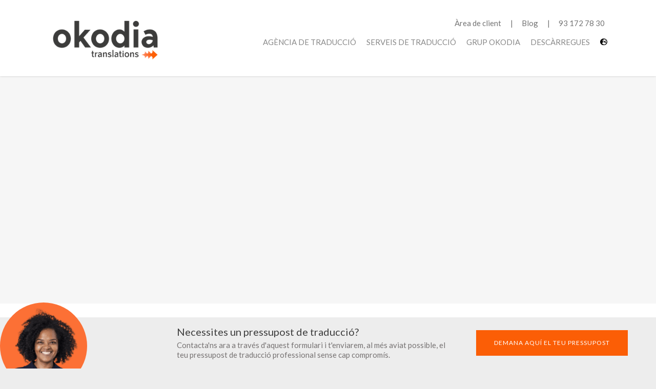

--- FILE ---
content_type: text/html; charset=UTF-8
request_url: https://www.okodia.cat/sector/hosteleria/
body_size: 39514
content:
<!doctype html>

<html lang="ca-ES" class="no-js">
<head>

<!-- Meta Tags -->
<meta http-equiv="Content-Type" content="text/html; charset=UTF-8" />

	<meta name="viewport" content="width=device-width, initial-scale=1, maximum-scale=1, user-scalable=0" />
	

<!--Shortcut icon-->

			
		
			
		<meta name='robots' content='index, follow, max-image-preview:large, max-snippet:-1, max-video-preview:-1' />

	<!-- This site is optimized with the Yoast SEO plugin v24.5 - https://yoast.com/wordpress/plugins/seo/ -->
	<title>Hostelería archivos | Agencia de traducción - Empresa de…</title>
	<link rel="canonical" href="https://www.okodia.cat/sector/hosteleria/" />
	<meta property="og:locale" content="ca_ES" />
	<meta property="og:type" content="article" />
	<meta property="og:title" content="Hostelería archivos | Agencia de traducción - Empresa de traducción" />
	<meta property="og:url" content="https://www.okodia.cat/sector/hosteleria/" />
	<meta property="og:site_name" content="Agencia de traducción - Empresa de traducción" />
	<meta name="twitter:card" content="summary_large_image" />
	<script type="application/ld+json" class="yoast-schema-graph">{"@context":"https://schema.org","@graph":[{"@type":"CollectionPage","@id":"https://www.okodia.cat/sector/hosteleria/","url":"https://www.okodia.cat/sector/hosteleria/","name":"Hostelería archivos | Agencia de traducción - Empresa de traducción","isPartOf":{"@id":"https://www.okodia.cat/#website"},"breadcrumb":{"@id":"https://www.okodia.cat/sector/hosteleria/#breadcrumb"},"inLanguage":"ca-ES"},{"@type":"BreadcrumbList","@id":"https://www.okodia.cat/sector/hosteleria/#breadcrumb","itemListElement":[{"@type":"ListItem","position":1,"name":"Home","item":"https://www.okodia.cat/"},{"@type":"ListItem","position":2,"name":"Hostelería"}]},{"@type":"WebSite","@id":"https://www.okodia.cat/#website","url":"https://www.okodia.cat/","name":"Agencia de traducción - Empresa de traducción","description":"","publisher":{"@id":"https://www.okodia.cat/#organization"},"potentialAction":[{"@type":"SearchAction","target":{"@type":"EntryPoint","urlTemplate":"https://www.okodia.cat/?s={search_term_string}"},"query-input":{"@type":"PropertyValueSpecification","valueRequired":true,"valueName":"search_term_string"}}],"inLanguage":"ca-ES"},{"@type":"Organization","@id":"https://www.okodia.cat/#organization","name":"Okodia Agencia de Traducción","url":"https://www.okodia.cat/","logo":{"@type":"ImageObject","inLanguage":"ca-ES","@id":"https://www.okodia.cat/#/schema/logo/image/","url":"https://www.okodia.cat/wp-content/uploads/2020/07/logo_okodia_en_Dark.png","contentUrl":"https://www.okodia.cat/wp-content/uploads/2020/07/logo_okodia_en_Dark.png","width":842,"height":227,"caption":"Okodia Agencia de Traducción"},"image":{"@id":"https://www.okodia.cat/#/schema/logo/image/"}}]}</script>
	<!-- / Yoast SEO plugin. -->


<script type='application/javascript'  id='pys-version-script'>console.log('PixelYourSite Free version 11.1.3');</script>
<link rel='dns-prefetch' href='//www.okodia.com' />
<link rel='dns-prefetch' href='//fonts.googleapis.com' />
<link rel="alternate" type="application/rss+xml" title="Agencia de traducción - Empresa de traducción &raquo; Feed" href="https://www.okodia.cat/feed/" />
<link rel="alternate" type="application/rss+xml" title="Agencia de traducción - Empresa de traducción &raquo; Comments Feed" href="https://www.okodia.cat/comments/feed/" />
<link rel="alternate" type="application/rss+xml" title="Agencia de traducción - Empresa de traducción &raquo; Hostelería Sector Feed" href="https://www.okodia.cat/sector/hosteleria/feed/" />
<link rel='stylesheet' id='wp-block-library-css' href='https://www.okodia.cat/wp-includes/css/dist/block-library/style.min.css?ver=6.6.4' type='text/css' media='all' />
<link rel='stylesheet' id='ultimate_blocks-cgb-style-css-css' href='https://www.okodia.cat/wp-content/uploads/ultimate-blocks/blocks.style.build.css?ver=3.3.3' type='text/css' media='all' />
<style id='classic-theme-styles-inline-css' type='text/css'>
/*! This file is auto-generated */
.wp-block-button__link{color:#fff;background-color:#32373c;border-radius:9999px;box-shadow:none;text-decoration:none;padding:calc(.667em + 2px) calc(1.333em + 2px);font-size:1.125em}.wp-block-file__button{background:#32373c;color:#fff;text-decoration:none}
</style>
<style id='global-styles-inline-css' type='text/css'>
:root{--wp--preset--aspect-ratio--square: 1;--wp--preset--aspect-ratio--4-3: 4/3;--wp--preset--aspect-ratio--3-4: 3/4;--wp--preset--aspect-ratio--3-2: 3/2;--wp--preset--aspect-ratio--2-3: 2/3;--wp--preset--aspect-ratio--16-9: 16/9;--wp--preset--aspect-ratio--9-16: 9/16;--wp--preset--color--black: #000000;--wp--preset--color--cyan-bluish-gray: #abb8c3;--wp--preset--color--white: #ffffff;--wp--preset--color--pale-pink: #f78da7;--wp--preset--color--vivid-red: #cf2e2e;--wp--preset--color--luminous-vivid-orange: #ff6900;--wp--preset--color--luminous-vivid-amber: #fcb900;--wp--preset--color--light-green-cyan: #7bdcb5;--wp--preset--color--vivid-green-cyan: #00d084;--wp--preset--color--pale-cyan-blue: #8ed1fc;--wp--preset--color--vivid-cyan-blue: #0693e3;--wp--preset--color--vivid-purple: #9b51e0;--wp--preset--gradient--vivid-cyan-blue-to-vivid-purple: linear-gradient(135deg,rgba(6,147,227,1) 0%,rgb(155,81,224) 100%);--wp--preset--gradient--light-green-cyan-to-vivid-green-cyan: linear-gradient(135deg,rgb(122,220,180) 0%,rgb(0,208,130) 100%);--wp--preset--gradient--luminous-vivid-amber-to-luminous-vivid-orange: linear-gradient(135deg,rgba(252,185,0,1) 0%,rgba(255,105,0,1) 100%);--wp--preset--gradient--luminous-vivid-orange-to-vivid-red: linear-gradient(135deg,rgba(255,105,0,1) 0%,rgb(207,46,46) 100%);--wp--preset--gradient--very-light-gray-to-cyan-bluish-gray: linear-gradient(135deg,rgb(238,238,238) 0%,rgb(169,184,195) 100%);--wp--preset--gradient--cool-to-warm-spectrum: linear-gradient(135deg,rgb(74,234,220) 0%,rgb(151,120,209) 20%,rgb(207,42,186) 40%,rgb(238,44,130) 60%,rgb(251,105,98) 80%,rgb(254,248,76) 100%);--wp--preset--gradient--blush-light-purple: linear-gradient(135deg,rgb(255,206,236) 0%,rgb(152,150,240) 100%);--wp--preset--gradient--blush-bordeaux: linear-gradient(135deg,rgb(254,205,165) 0%,rgb(254,45,45) 50%,rgb(107,0,62) 100%);--wp--preset--gradient--luminous-dusk: linear-gradient(135deg,rgb(255,203,112) 0%,rgb(199,81,192) 50%,rgb(65,88,208) 100%);--wp--preset--gradient--pale-ocean: linear-gradient(135deg,rgb(255,245,203) 0%,rgb(182,227,212) 50%,rgb(51,167,181) 100%);--wp--preset--gradient--electric-grass: linear-gradient(135deg,rgb(202,248,128) 0%,rgb(113,206,126) 100%);--wp--preset--gradient--midnight: linear-gradient(135deg,rgb(2,3,129) 0%,rgb(40,116,252) 100%);--wp--preset--font-size--small: 13px;--wp--preset--font-size--medium: 20px;--wp--preset--font-size--large: 36px;--wp--preset--font-size--x-large: 42px;--wp--preset--spacing--20: 0.44rem;--wp--preset--spacing--30: 0.67rem;--wp--preset--spacing--40: 1rem;--wp--preset--spacing--50: 1.5rem;--wp--preset--spacing--60: 2.25rem;--wp--preset--spacing--70: 3.38rem;--wp--preset--spacing--80: 5.06rem;--wp--preset--shadow--natural: 6px 6px 9px rgba(0, 0, 0, 0.2);--wp--preset--shadow--deep: 12px 12px 50px rgba(0, 0, 0, 0.4);--wp--preset--shadow--sharp: 6px 6px 0px rgba(0, 0, 0, 0.2);--wp--preset--shadow--outlined: 6px 6px 0px -3px rgba(255, 255, 255, 1), 6px 6px rgba(0, 0, 0, 1);--wp--preset--shadow--crisp: 6px 6px 0px rgba(0, 0, 0, 1);}:where(.is-layout-flex){gap: 0.5em;}:where(.is-layout-grid){gap: 0.5em;}body .is-layout-flex{display: flex;}.is-layout-flex{flex-wrap: wrap;align-items: center;}.is-layout-flex > :is(*, div){margin: 0;}body .is-layout-grid{display: grid;}.is-layout-grid > :is(*, div){margin: 0;}:where(.wp-block-columns.is-layout-flex){gap: 2em;}:where(.wp-block-columns.is-layout-grid){gap: 2em;}:where(.wp-block-post-template.is-layout-flex){gap: 1.25em;}:where(.wp-block-post-template.is-layout-grid){gap: 1.25em;}.has-black-color{color: var(--wp--preset--color--black) !important;}.has-cyan-bluish-gray-color{color: var(--wp--preset--color--cyan-bluish-gray) !important;}.has-white-color{color: var(--wp--preset--color--white) !important;}.has-pale-pink-color{color: var(--wp--preset--color--pale-pink) !important;}.has-vivid-red-color{color: var(--wp--preset--color--vivid-red) !important;}.has-luminous-vivid-orange-color{color: var(--wp--preset--color--luminous-vivid-orange) !important;}.has-luminous-vivid-amber-color{color: var(--wp--preset--color--luminous-vivid-amber) !important;}.has-light-green-cyan-color{color: var(--wp--preset--color--light-green-cyan) !important;}.has-vivid-green-cyan-color{color: var(--wp--preset--color--vivid-green-cyan) !important;}.has-pale-cyan-blue-color{color: var(--wp--preset--color--pale-cyan-blue) !important;}.has-vivid-cyan-blue-color{color: var(--wp--preset--color--vivid-cyan-blue) !important;}.has-vivid-purple-color{color: var(--wp--preset--color--vivid-purple) !important;}.has-black-background-color{background-color: var(--wp--preset--color--black) !important;}.has-cyan-bluish-gray-background-color{background-color: var(--wp--preset--color--cyan-bluish-gray) !important;}.has-white-background-color{background-color: var(--wp--preset--color--white) !important;}.has-pale-pink-background-color{background-color: var(--wp--preset--color--pale-pink) !important;}.has-vivid-red-background-color{background-color: var(--wp--preset--color--vivid-red) !important;}.has-luminous-vivid-orange-background-color{background-color: var(--wp--preset--color--luminous-vivid-orange) !important;}.has-luminous-vivid-amber-background-color{background-color: var(--wp--preset--color--luminous-vivid-amber) !important;}.has-light-green-cyan-background-color{background-color: var(--wp--preset--color--light-green-cyan) !important;}.has-vivid-green-cyan-background-color{background-color: var(--wp--preset--color--vivid-green-cyan) !important;}.has-pale-cyan-blue-background-color{background-color: var(--wp--preset--color--pale-cyan-blue) !important;}.has-vivid-cyan-blue-background-color{background-color: var(--wp--preset--color--vivid-cyan-blue) !important;}.has-vivid-purple-background-color{background-color: var(--wp--preset--color--vivid-purple) !important;}.has-black-border-color{border-color: var(--wp--preset--color--black) !important;}.has-cyan-bluish-gray-border-color{border-color: var(--wp--preset--color--cyan-bluish-gray) !important;}.has-white-border-color{border-color: var(--wp--preset--color--white) !important;}.has-pale-pink-border-color{border-color: var(--wp--preset--color--pale-pink) !important;}.has-vivid-red-border-color{border-color: var(--wp--preset--color--vivid-red) !important;}.has-luminous-vivid-orange-border-color{border-color: var(--wp--preset--color--luminous-vivid-orange) !important;}.has-luminous-vivid-amber-border-color{border-color: var(--wp--preset--color--luminous-vivid-amber) !important;}.has-light-green-cyan-border-color{border-color: var(--wp--preset--color--light-green-cyan) !important;}.has-vivid-green-cyan-border-color{border-color: var(--wp--preset--color--vivid-green-cyan) !important;}.has-pale-cyan-blue-border-color{border-color: var(--wp--preset--color--pale-cyan-blue) !important;}.has-vivid-cyan-blue-border-color{border-color: var(--wp--preset--color--vivid-cyan-blue) !important;}.has-vivid-purple-border-color{border-color: var(--wp--preset--color--vivid-purple) !important;}.has-vivid-cyan-blue-to-vivid-purple-gradient-background{background: var(--wp--preset--gradient--vivid-cyan-blue-to-vivid-purple) !important;}.has-light-green-cyan-to-vivid-green-cyan-gradient-background{background: var(--wp--preset--gradient--light-green-cyan-to-vivid-green-cyan) !important;}.has-luminous-vivid-amber-to-luminous-vivid-orange-gradient-background{background: var(--wp--preset--gradient--luminous-vivid-amber-to-luminous-vivid-orange) !important;}.has-luminous-vivid-orange-to-vivid-red-gradient-background{background: var(--wp--preset--gradient--luminous-vivid-orange-to-vivid-red) !important;}.has-very-light-gray-to-cyan-bluish-gray-gradient-background{background: var(--wp--preset--gradient--very-light-gray-to-cyan-bluish-gray) !important;}.has-cool-to-warm-spectrum-gradient-background{background: var(--wp--preset--gradient--cool-to-warm-spectrum) !important;}.has-blush-light-purple-gradient-background{background: var(--wp--preset--gradient--blush-light-purple) !important;}.has-blush-bordeaux-gradient-background{background: var(--wp--preset--gradient--blush-bordeaux) !important;}.has-luminous-dusk-gradient-background{background: var(--wp--preset--gradient--luminous-dusk) !important;}.has-pale-ocean-gradient-background{background: var(--wp--preset--gradient--pale-ocean) !important;}.has-electric-grass-gradient-background{background: var(--wp--preset--gradient--electric-grass) !important;}.has-midnight-gradient-background{background: var(--wp--preset--gradient--midnight) !important;}.has-small-font-size{font-size: var(--wp--preset--font-size--small) !important;}.has-medium-font-size{font-size: var(--wp--preset--font-size--medium) !important;}.has-large-font-size{font-size: var(--wp--preset--font-size--large) !important;}.has-x-large-font-size{font-size: var(--wp--preset--font-size--x-large) !important;}
:where(.wp-block-post-template.is-layout-flex){gap: 1.25em;}:where(.wp-block-post-template.is-layout-grid){gap: 1.25em;}
:where(.wp-block-columns.is-layout-flex){gap: 2em;}:where(.wp-block-columns.is-layout-grid){gap: 2em;}
:root :where(.wp-block-pullquote){font-size: 1.5em;line-height: 1.6;}
</style>
<link rel='stylesheet' id='ub-extension-style-css-css' href='https://www.okodia.cat/wp-content/plugins/ultimate-blocks/src/extensions/style.css?ver=6.6.4' type='text/css' media='all' />
<link rel='stylesheet' id='wpml-blocks-css' href='https://www.okodia.cat/wp-content/plugins/sitepress-multilingual-cms/dist/css/blocks/styles.css?ver=4.6.4' type='text/css' media='all' />
<link rel='stylesheet' id='contact-form-7-css' href='https://www.okodia.cat/wp-content/plugins/contact-form-7/includes/css/styles.css?ver=6.0.6' type='text/css' media='all' />
<link rel='stylesheet' id='wpml-menu-item-0-css' href='https://www.okodia.cat/wp-content/plugins/sitepress-multilingual-cms/templates/language-switchers/menu-item/style.min.css?ver=1' type='text/css' media='all' />
<link rel='stylesheet' id='grw-public-main-css-css' href='https://www.okodia.cat/wp-content/plugins/widget-google-reviews/assets/css/public-main.css?ver=6.7' type='text/css' media='all' />
<link rel='stylesheet' id='cms-navigation-style-base-css' href='https://www.okodia.cat/wp-content/plugins/wpml-cms-nav/res/css/cms-navigation-base.css?ver=1.5.5' type='text/css' media='screen' />
<link rel='stylesheet' id='cms-navigation-style-css' href='https://www.okodia.cat/wp-content/plugins/wpml-cms-nav/res/css/cms-navigation.css?ver=1.5.5' type='text/css' media='screen' />
<link rel='stylesheet' id='font-awesome-v4shim-css' href='https://www.okodia.cat/wp-content/plugins/types/vendor/toolset/toolset-common/res/lib/font-awesome/css/v4-shims.css?ver=5.13.0' type='text/css' media='screen' />
<link rel='stylesheet' id='font-awesome-css' href='https://www.okodia.cat/wp-content/plugins/types/vendor/toolset/toolset-common/res/lib/font-awesome/css/all.css?ver=5.13.0' type='text/css' media='screen' />
<link rel='stylesheet' id='parent-style-css' href='https://www.okodia.cat/wp-content/themes/salient/style.css?ver=10.0.3' type='text/css' media='all' />
<link rel='stylesheet' id='rgs-css' href='https://www.okodia.cat/wp-content/themes/salient/css/rgs.css?ver=10.0.3' type='text/css' media='all' />
<link rel='stylesheet' id='main-styles-css' href='https://www.okodia.cat/wp-content/themes/salient-child/style.css?ver=10.0.3' type='text/css' media='all' />
<link rel='stylesheet' id='magnific-css' href='https://www.okodia.cat/wp-content/themes/salient/css/magnific.css?ver=8.6.0' type='text/css' media='all' />
<!--[if lt IE 9]>
<link rel='stylesheet' id='nectar-ie8-css' href='https://www.okodia.cat/wp-content/themes/salient/css/ie8.css?ver=6.6.4' type='text/css' media='all' />
<![endif]-->
<link rel='stylesheet' id='responsive-css' href='https://www.okodia.cat/wp-content/themes/salient/css/responsive.css?ver=10.0.3' type='text/css' media='all' />
<link rel='stylesheet' id='skin-ascend-css' href='https://www.okodia.cat/wp-content/themes/salient/css/ascend.css?ver=10.0.3' type='text/css' media='all' />
<link rel='stylesheet' id='redux-google-fonts-salient_redux-css' href='https://fonts.googleapis.com/css?display=swap&family=Lato%3A400%2C700%2C400italic&#038;subset=latin&#038;ver=1727244434' type='text/css' media='all' />
<script type="text/javascript" src="https://www.okodia.cat/wp-includes/js/jquery/jquery.min.js?ver=3.7.1" id="jquery-core-js"></script>
<script type="text/javascript" src="https://www.okodia.cat/wp-includes/js/jquery/jquery-migrate.min.js?ver=3.4.1" id="jquery-migrate-js"></script>
<script type="text/javascript" defer="defer" src="https://www.okodia.cat/wp-content/plugins/widget-google-reviews/assets/js/public-main.js?ver=6.7" id="grw-public-main-js-js"></script>
<script type="text/javascript" src="https://www.okodia.cat/wp-content/themes/salient-child/assets/js/DABA_scroll-follow.min.js?ver=6.6.4" id="DABA_scroll-follow_js-js"></script>
<script type="text/javascript" src="https://www.okodia.cat/wp-content/plugins/pixelyoursite/dist/scripts/jquery.bind-first-0.2.3.min.js?ver=6.6.4" id="jquery-bind-first-js"></script>
<script type="text/javascript" src="https://www.okodia.cat/wp-content/plugins/pixelyoursite/dist/scripts/js.cookie-2.1.3.min.js?ver=2.1.3" id="js-cookie-pys-js"></script>
<script type="text/javascript" src="https://www.okodia.cat/wp-content/plugins/pixelyoursite/dist/scripts/tld.min.js?ver=2.3.1" id="js-tld-js"></script>
<script type="text/javascript" id="pys-js-extra">
/* <![CDATA[ */
var pysOptions = {"staticEvents":{"facebook":{"init_event":[{"delay":0,"type":"static","ajaxFire":false,"name":"PageView","pixelIds":["1248936361822753"],"eventID":"dcc33e01-3271-4b68-aee9-b79c859b4fc0","params":{"page_title":"Hosteler\u00eda","post_type":"sector","post_id":823,"plugin":"PixelYourSite","user_role":"guest","event_url":"www.okodia.cat\/sector\/hosteleria\/"},"e_id":"init_event","ids":[],"hasTimeWindow":false,"timeWindow":0,"woo_order":"","edd_order":""}]}},"dynamicEvents":[],"triggerEvents":[],"triggerEventTypes":[],"facebook":{"pixelIds":["1248936361822753"],"advancedMatching":[],"advancedMatchingEnabled":false,"removeMetadata":false,"wooVariableAsSimple":false,"serverApiEnabled":false,"wooCRSendFromServer":false,"send_external_id":null,"enabled_medical":false,"do_not_track_medical_param":["event_url","post_title","page_title","landing_page","content_name","categories","category_name","tags"],"meta_ldu":false},"debug":"","siteUrl":"https:\/\/www.okodia.cat","ajaxUrl":"https:\/\/www.okodia.cat\/wp-admin\/admin-ajax.php","ajax_event":"948f2aaac1","enable_remove_download_url_param":"1","cookie_duration":"7","last_visit_duration":"60","enable_success_send_form":"","ajaxForServerEvent":"1","ajaxForServerStaticEvent":"1","useSendBeacon":"1","send_external_id":"1","external_id_expire":"180","track_cookie_for_subdomains":"1","google_consent_mode":"1","gdpr":{"ajax_enabled":true,"all_disabled_by_api":false,"facebook_disabled_by_api":false,"analytics_disabled_by_api":false,"google_ads_disabled_by_api":false,"pinterest_disabled_by_api":false,"bing_disabled_by_api":false,"externalID_disabled_by_api":false,"facebook_prior_consent_enabled":true,"analytics_prior_consent_enabled":true,"google_ads_prior_consent_enabled":null,"pinterest_prior_consent_enabled":true,"bing_prior_consent_enabled":true,"cookiebot_integration_enabled":false,"cookiebot_facebook_consent_category":"marketing","cookiebot_analytics_consent_category":"statistics","cookiebot_tiktok_consent_category":"marketing","cookiebot_google_ads_consent_category":"marketing","cookiebot_pinterest_consent_category":"marketing","cookiebot_bing_consent_category":"marketing","consent_magic_integration_enabled":false,"real_cookie_banner_integration_enabled":false,"cookie_notice_integration_enabled":false,"cookie_law_info_integration_enabled":false,"analytics_storage":{"enabled":true,"value":"granted","filter":false},"ad_storage":{"enabled":true,"value":"granted","filter":false},"ad_user_data":{"enabled":true,"value":"granted","filter":false},"ad_personalization":{"enabled":true,"value":"granted","filter":false}},"cookie":{"disabled_all_cookie":false,"disabled_start_session_cookie":false,"disabled_advanced_form_data_cookie":false,"disabled_landing_page_cookie":false,"disabled_first_visit_cookie":false,"disabled_trafficsource_cookie":false,"disabled_utmTerms_cookie":false,"disabled_utmId_cookie":false},"tracking_analytics":{"TrafficSource":"direct","TrafficLanding":"undefined","TrafficUtms":[],"TrafficUtmsId":[]},"GATags":{"ga_datalayer_type":"default","ga_datalayer_name":"dataLayerPYS"},"woo":{"enabled":false},"edd":{"enabled":false},"cache_bypass":"1768657104"};
/* ]]> */
</script>
<script type="text/javascript" src="https://www.okodia.cat/wp-content/plugins/pixelyoursite/dist/scripts/public.js?ver=11.1.3" id="pys-js"></script>
<script type="text/javascript" id="wpso-front-scripts-js-extra">
/* <![CDATA[ */
var wpso = {"ajaxurl":"https:\/\/www.okodia.cat\/wp-admin\/admin-ajax.php","nonce":"d9881d6879","user_items":[]};
/* ]]> */
</script>
<script type="text/javascript" src="https://www.okodia.cat/wp-content/plugins/wp-sort-order/js/front-scripts.js?ver=2026010138" id="wpso-front-scripts-js"></script>
<script type="text/javascript" id="wpml-xdomain-data-js-extra">
/* <![CDATA[ */
var wpml_xdomain_data = {"css_selector":"wpml-ls-item","ajax_url":"https:\/\/www.okodia.cat\/wp-admin\/admin-ajax.php","current_lang":"ca","_nonce":"cdb6d0411e"};
/* ]]> */
</script>
<script type="text/javascript" src="https://www.okodia.cat/wp-content/plugins/sitepress-multilingual-cms/res/js/xdomain-data.js?ver=4.6.4" id="wpml-xdomain-data-js"></script>
<link rel="https://api.w.org/" href="https://www.okodia.cat/wp-json/" /><link rel="alternate" title="JSON" type="application/json" href="https://www.okodia.cat/wp-json/wp/v2/sector/823" /><link rel="EditURI" type="application/rsd+xml" title="RSD" href="https://www.okodia.cat/xmlrpc.php?rsd" />
<meta name="generator" content="WPML ver:4.6.4 stt:8,1,4,27,41,2;" />
<!-- start Simple Custom CSS and JS -->
<script type="text/javascript">
document.addEventListener('DOMContentLoaded', function () {
    document.querySelectorAll('.wpcf7-form').forEach(function (form) {
        form.addEventListener('submit', function () {
            var spinner = this.querySelector('.wpcf7-spinner');
            if (spinner) {
                spinner.style.display = 'block';
            }
        });

        document.addEventListener('wpcf7submit', function () {
            form.querySelector('.wpcf7-spinner').style.display = 'none';
        });
    });
});

</script>
<!-- end Simple Custom CSS and JS -->
<!-- start Simple Custom CSS and JS -->
<script type="text/javascript">
function sendPresu(urlRedirect, eventDetail){
	console.log("sendPresu");
	var jQuery_GET = {};
	var referral = "";
	document.location.search.replace(/\??(?:([^=]+)=([^&]*)&?)/g, function () {
		function decode(s) {
			return decodeURIComponent(s.split("+").join(" "));
		}

		jQuery_GET[decode(arguments[1])] = decode(arguments[2]);
	});
	try{
		ga(function(tracker) {
			referral = tracker.get('referrer');
		});
	}
	catch(err){
		console.log(err);
	}

	let data = {
		medium: jQuery_GET["mdn"], 
		referral: referral,
		web: '["Okodia"]',
		form: eventDetail.contactFormId,
		domain: window.location.hostname
	};
	let formData = eventDetail.formData;
	if (formData.has('your-name')) {
		data.name = formData.get('your-name');
	}
	if (formData.has('your-message')) {
		data.desc = formData.get('your-message');
	}
	if (formData.has('your-email')) {
		data.email = formData.get('your-email');
	}
	if (formData.has('your-telf')) {
		data.telf = formData.get('your-telf');
	}
	jQuery.post("https://crm.okodia.com/api.php", 
		data, 
		function(data){
			console.log( data );
			window.location = window.location.origin + "/" + urlRedirect;
		}
	);
}

document.addEventListener('wpcf7mailsent', function(event) {
	console.log(event);
	console.log(event.detail);
	sendPresu("gracias_presupuesto", event.detail);
}, false);

var timesClickedOnSubmit = 0;

document.addEventListener('wpcf7spam', function(event) {
	timesClickedOnSubmit = 0;
	event.target.querySelector("[type='submit']").disabled = false;
}, false);

document.addEventListener('wpcf7invalid', function(event) {
	console.log(event);
	timesClickedOnSubmit = 0;
	event.target.querySelector("[type='submit']").disabled = false;
}, false);

document.addEventListener('wpcf7mailfailed', function(event) {
	timesClickedOnSubmit = 0;
	event.target.querySelector("[type='submit']").disabled = false;
}, false);

jQuery(document).on("click", ".wpcf7 [type='submit']", function(){
	timesClickedOnSubmit++;
	if(timesClickedOnSubmit > 1){
		this.disabled = true;
	}
	else{
		this.disabled = false;
	}
});</script>
<!-- end Simple Custom CSS and JS -->
<!-- start Simple Custom CSS and JS -->
<script type="text/javascript">
// Este JS es solo para cosas de responsive que no se pueden hacer por CSS
window.addEventListener("load", function(){
    jQuery(".nectar_single_testimonial").parents('.wpb_column').eq(0).addClass('padding-testimonial');
	jQuery(".nectar_single_testimonial").parents('.wpb_row').eq(0).addClass('xs-transformless');
});</script>
<!-- end Simple Custom CSS and JS -->
<!-- start Simple Custom CSS and JS -->
<style type="text/css">
.wpcf7-spinner {
    display: none;
    width: 30px;
    height: 30px;
    border: 4px solid rgba(0, 0, 0, 0.1);
    border-left-color: #000;
    border-radius: 50%;
    animation: spin 1s linear infinite;
    position: absolute;
    left: 50%;
    top: 50%;
    transform: translate(-50%, -50%);
    z-index: 10;
}

@keyframes spin {
    0% {
        transform: rotate(0deg);
    }
    100% {
        transform: rotate(360deg);
    }
}</style>
<!-- end Simple Custom CSS and JS -->
<!-- start Simple Custom CSS and JS -->
<style type="text/css">
#presupuesto-bottom{
	position: fixed;
	bottom: 0px;
	left: 0px;
	width: 100%;
	background: #ededed;
	display: flex;
	flex-wrap: wrap;
	padding: 17px 0px;
	z-index: 999;
}

.pb-image-container{
	width: 33.333333333%;
	display: flex;
	justify-content: end;
	position: relative;
	padding: 0px 15px;
}
.pb-image{
	width: 170px;
	height: 170px;
	border-radius: 100%;
	background-color: #FC7035;
	background-image: url('/wp-content/uploads/2022/02/image-from-rawpixel-id-3808842-original-1.png');
	background-position: bottom;
	background-repeat: no-repeat;
	background-size: cover;
	position: absolute;
	/*right: 15px;
	top: -46px;*/
	transform: translateX(-15px) translateY(-46px);
}

.pb-content-container{
	flex-basis: 0;
	flex-grow: 1;
	display: flex;
}

.pb-text-container{
	display: flex;
	flex-wrap: wrap;
	width: 60%;
	padding: 0px 15px 0px 25px;
}
.pb-title{
	font-size: 20px;
	line-height: 23px;
	color: #3E3E3E;
	margin-bottom: 5px;
}
.pb-text{
	font-size: 17px;
	line-height: 132.69%;
	color: #777373;
	font-size: 15px;
}

.pb-cta-container{
	width: 40%;
	display: flex;
	align-items: center;
	justify-content: start;
	padding: 0px 15px;
}
.pb-cta{
	margin: 0px 0px 0px 18px!important;
	position: unset;
	padding-top: 13px !important;
	padding-bottom: 13px !important;
	border: 2px solid #FB5E06;
	background-color: #FB5E06 !important;
}
.pb-cta:hover{
	color: #fff !important;
	text-decoration: none;
}
@media (max-width: 1400px) {
	.pb-image-container{
		width: 25%;
	}
}
@media (max-width: 1000px) {
  	.pb-image-container{
		width: 33.333333333%;
	}
	.pb-image{
		transform: translateY(0px);
	}
	.pb-content-container{
		flex-wrap: wrap;
	}
	.pb-text-container,
	.pb-cta-container{
		width: 100%;
	}

	.pb-text{
		margin-bottom: 10px;
	}
}
@media (max-width: 600px) {
	.pb-text{
		display: none;
	}
}
@media (max-width: 486px) {
	#presupuesto-bottom{
		padding: 10px 0px;	
	}
	.pb-image{
		width: 150px;
		height: 150px;
		right: 0px;
		transform: translateY(-12%);
	}

	
	.pb-text-container{
		padding-right: 15px;
		padding-left: 15px;
	}


	.pb-title{
		font-size: 16px;
	}
	
	.pb-cta{
		font-size: 11px;
		text-align: center;
		width: 100%;
		padding: 8px 14px !important;
	}
}
@media (max-width: 350px) {
	.pb-image-container{
		display: none;
	}
}</style>
<!-- end Simple Custom CSS and JS -->
<!-- start Simple Custom CSS and JS -->
<style type="text/css">
.cli-modal-backdrop {
	z-index: 9999;
}
#cookie-law-info-bar[data-cli-style="cli-style-v2"][data-cli-type="popup"] {
	z-index: 99999;
}
#cookie-law-info-bar .cli-style-v2 .cli-bar-btn_container .cli-plugin-button.wt-cli-accept-all-btn:hover {
    color: #fff !important;
}
@media (min-width: 700px) {
  #cookie-law-info-bar[data-cli-style="cli-style-v2"][data-cli-type="popup"]{
    width: 650px !important;
    left: 0px !important;
    right: 0px !important;
    margin-left: auto !important;
    margin-right: auto !important;
  }
}
@media (min-width: 800px) {
  #cookie-law-info-bar[data-cli-style="cli-style-v2"][data-cli-type="popup"]{
    width: 700px !important;
  }
}</style>
<!-- end Simple Custom CSS and JS -->
<!-- start Simple Custom CSS and JS -->
<style type="text/css">
.modal-formulario .modal-box{
  position: absolute;
  width: 100vw;
  min-height: 0;
  left: 0;
  top: 0;
  margin-left: 0;
  border-radius: 0;
  background: #ffffff;
  padding-top: 55px;
  padding-bottom: 55px;
  z-index: 9999999999;
  transform: translateX(0%);
  overflow: auto;
  height: 100vh;
  padding-left: 15px;
  padding-right: 15px;
}

.modal-formulario .modal-box .text-modal {
  font-size: 16px;
  line-height: 25px;
}
.modal-formulario .modal-box .title-modal{
  font-size: 26px;
  line-height: 28px;
}

.modal-formulario .modal-box button {
  margin-top: 10px;
}

.modal-formulario .modal-box .close {
  float: right;
  font-size: 1.5rem;
  font-weight: 700;
  line-height: 1;
  color: #000;
  text-shadow: 0 1px 0 #fff;
  opacity: .5;
  position: absolute;
  top: 1px;
  right: 10px;
  padding: 10px;
  cursor: pointer;
  z-index: 3;
}</style>
<!-- end Simple Custom CSS and JS -->
<!-- start Simple Custom CSS and JS -->
<style type="text/css">
.sf-menu > .menu-item > a > .wpml-ls-native::before{
	/*content: "\ecc5";
	font-family: 'iconsmind' !important;
	speak: none;
	font-style: normal;
	font-weight: normal;
	font-variant: normal;
	text-transform: none;
	line-height: 1;
	-webkit-font-smoothing: antialiased;
	-moz-osx-font-smoothing: grayscale;
	height: 18px;
	display: inline-block;
	vertical-align: middle;*/
  
  	content: "\f0ac";
	font: normal normal normal 14px/1 FontAwesome;
	font-size: 16px !important;
	text-rendering: auto;
	margin-right: 5px;
}


.wpml-ls-current-language .sf-with-ul .wpml-ls-native {
    font-size: 0;
}</style>
<!-- end Simple Custom CSS and JS -->
<!-- start Simple Custom CSS and JS -->
<!-- end Simple Custom CSS and JS -->
<style type="text/css">body a{color:#fb5e06;}#header-outer:not([data-lhe="animated_underline"]) header#top nav > ul > li > a:hover,#header-outer:not([data-lhe="animated_underline"]) header#top nav .sf-menu > li.sfHover > a,header#top nav > ul > li.button_bordered > a:hover,#header-outer:not([data-lhe="animated_underline"]) header#top nav .sf-menu li.current-menu-item > a,header#top nav .sf-menu li.current_page_item > a .sf-sub-indicator i,header#top nav .sf-menu li.current_page_ancestor > a .sf-sub-indicator i,#header-outer:not([data-lhe="animated_underline"]) header#top nav .sf-menu li.current_page_ancestor > a,#header-outer:not([data-lhe="animated_underline"]) header#top nav .sf-menu li.current-menu-ancestor > a,#header-outer:not([data-lhe="animated_underline"]) header#top nav .sf-menu li.current_page_item > a,body header#top nav .sf-menu li.current_page_item > a .sf-sub-indicator [class^="icon-"],header#top nav .sf-menu li.current_page_ancestor > a .sf-sub-indicator [class^="icon-"],.sf-menu li ul li.sfHover > a .sf-sub-indicator [class^="icon-"],#header-outer:not(.transparent) #social-in-menu a i:after,.testimonial_slider[data-rating-color="accent-color"] .star-rating .filled:before,ul.sf-menu > li > a:hover > .sf-sub-indicator i,ul.sf-menu > li > a:active > .sf-sub-indicator i,ul.sf-menu > li.sfHover > a > .sf-sub-indicator i,.sf-menu ul li.current_page_item > a,.sf-menu ul li.current-menu-ancestor > a,.sf-menu ul li.current_page_ancestor > a,.sf-menu ul a:focus,.sf-menu ul a:hover,.sf-menu ul a:active,.sf-menu ul li:hover > a,.sf-menu ul li.sfHover > a,.sf-menu li ul li a:hover,.sf-menu li ul li.sfHover > a,#footer-outer a:hover,.recent-posts .post-header a:hover,article.post .post-header a:hover,article.result a:hover,article.post .post-header h2 a,.single article.post .post-meta a:hover,.comment-list .comment-meta a:hover,label span,.wpcf7-form p span,.icon-3x[class^="icon-"],.icon-3x[class*=" icon-"],.icon-tiny[class^="icon-"],body .circle-border,article.result .title a,.home .blog-recent:not([data-style="list_featured_first_row"]) .col .post-header a:hover,.home .blog-recent .col .post-header h3 a,#single-below-header a:hover,header#top #logo:hover,.sf-menu > li.current_page_ancestor > a > .sf-sub-indicator [class^="icon-"],.sf-menu > li.current-menu-ancestor > a > .sf-sub-indicator [class^="icon-"],body #mobile-menu li.open > a [class^="icon-"],.pricing-column h3,.pricing-table[data-style="flat-alternative"] .pricing-column.accent-color h4,.pricing-table[data-style="flat-alternative"] .pricing-column.accent-color .interval,.comment-author a:hover,.project-attrs li i,#footer-outer #copyright li a i:hover,.col:hover > [class^="icon-"].icon-3x.accent-color.alt-style.hovered,.col:hover > [class*=" icon-"].icon-3x.accent-color.alt-style.hovered,#header-outer .widget_shopping_cart .cart_list a,.woocommerce .star-rating,.woocommerce form .form-row .required,.woocommerce-page form .form-row .required,body #header-secondary-outer #social a:hover i,.woocommerce ul.products li.product .price,body .twitter-share:hover i,.twitter-share.hovered i,body .linkedin-share:hover i,.linkedin-share.hovered i,body .google-plus-share:hover i,.google-plus-share.hovered i,.pinterest-share:hover i,.pinterest-share.hovered i,.facebook-share:hover i,.facebook-share.hovered i,.woocommerce-page ul.products li.product .price,.nectar-milestone .number.accent-color,header#top nav > ul > li.megamenu > ul > li > a:hover,header#top nav > ul > li.megamenu > ul > li.sfHover > a,body #portfolio-nav a:hover i,span.accent-color,.nectar-love:hover i,.nectar-love.loved i,.portfolio-items .nectar-love:hover i,.portfolio-items .nectar-love.loved i,body .hovered .nectar-love i,header#top nav ul #nectar-user-account a:hover span,header#top nav ul #search-btn a:hover span,header#top nav ul .slide-out-widget-area-toggle a:hover span,body:not(.material) #search-outer #search #close a span:hover,.carousel-wrap[data-full-width="true"] .carousel-heading a:hover i,#search-outer .ui-widget-content li:hover a .title,#search-outer .ui-widget-content .ui-state-hover .title,#search-outer .ui-widget-content .ui-state-focus .title,.portfolio-filters-inline .container ul li a.active,body [class^="icon-"].icon-default-style,.single-post #single-below-header.fullscreen-header .icon-salient-heart-2,.svg-icon-holder[data-color="accent-color"],.team-member a.accent-color:hover,.ascend .comment-list .reply a,.wpcf7-form .wpcf7-not-valid-tip,.text_on_hover.product .add_to_cart_button,.blog-recent[data-style="minimal"] .col > span,.blog-recent[data-style="title_only"] .col:hover .post-header .title,.woocommerce-checkout-review-order-table .product-info .amount,.tabbed[data-style="minimal"] > ul li a.active-tab,.masonry.classic_enhanced article.post .post-meta a:hover i,.blog-recent[data-style*="classic_enhanced"] .post-meta a:hover i,.blog-recent[data-style*="classic_enhanced"] .post-meta .icon-salient-heart-2.loved,.masonry.classic_enhanced article.post .post-meta .icon-salient-heart-2.loved,.single #single-meta ul li:not(.meta-share-count):hover i,.single #single-meta ul li:not(.meta-share-count):hover a,.single #single-meta ul li:not(.meta-share-count):hover span,.single #single-meta ul li.meta-share-count .nectar-social a:hover i,#project-meta #single-meta ul li > a,#project-meta ul li.meta-share-count .nectar-social a:hover i,#project-meta ul li:not(.meta-share-count):hover i,#project-meta ul li:not(.meta-share-count):hover span,div[data-style="minimal"] .toggle:hover h3 a,div[data-style="minimal"] .toggle.open h3 a,.nectar-icon-list[data-icon-style="border"][data-icon-color="accent-color"] .list-icon-holder[data-icon_type="numerical"] span,.nectar-icon-list[data-icon-color="accent-color"][data-icon-style="border"] .content h4,body[data-dropdown-style="minimal"] #header-outer .woocommerce.widget_shopping_cart .cart_list li a.remove,body[data-dropdown-style="minimal"] #header-outer .woocommerce.widget_shopping_cart .cart_list li a.remove,.post-area.standard-minimal article.post .post-meta .date a,.post-area.standard-minimal article.post .post-header h2 a:hover,.post-area.standard-minimal article.post .more-link:hover span,.post-area.standard-minimal article.post .more-link span:after,.post-area.standard-minimal article.post .minimal-post-meta a:hover,body #pagination .page-numbers.prev:hover,body #pagination .page-numbers.next:hover,html body .woocommerce-pagination a.page-numbers:hover,body .woocommerce-pagination a.page-numbers:hover,body #pagination a.page-numbers:hover,.nectar-slide-in-cart .widget_shopping_cart .cart_list a,.sf-menu ul li.open-submenu > a,.woocommerce p.stars a:hover,.woocommerce .material.product .product-wrap .product-add-to-cart a:hover,.woocommerce .material.product .product-wrap .product-add-to-cart a:hover > span,.woocommerce-MyAccount-navigation ul li.is-active a:before,.woocommerce-MyAccount-navigation ul li:hover a:before,.woocommerce.ascend .price_slider_amount button.button[type="submit"],html .ascend.woocommerce #sidebar div ul li a:hover,html .ascend.woocommerce #sidebar div ul li.current-cat > a,.woocommerce .widget_layered_nav ul li.chosen a:after,.woocommerce-page .widget_layered_nav ul li.chosen a:after,[data-style="list_featured_first_row"] .meta-category a,body[data-form-submit="see-through"] input[type=submit],body[data-form-submit="see-through"] button[type=submit],#header-outer[data-format="left-header"] .sf-menu .sub-menu .current-menu-item > a,.nectar_icon_wrap[data-color="accent-color"] i,.nectar_team_member_close .inner:before,body[data-dropdown-style="minimal"]:not([data-header-format="left-header"]) header#top nav > ul > li.megamenu > ul > li > ul > li.has-ul > a:hover,body:not([data-header-format="left-header"]) header#top nav > ul > li.megamenu > ul > li > ul > li.has-ul > a:hover,.masonry.material .masonry-blog-item .meta-category a,.post-area.featured_img_left .meta-category a,body[data-dropdown-style="minimal"] #header-outer:not([data-format="left-header"]) header#top nav > ul > li.megamenu ul ul li.current-menu-item.has-ul > a,body[data-dropdown-style="minimal"] #header-outer:not([data-format="left-header"]) header#top nav > ul > li.megamenu ul ul li.current-menu-ancestor.has-ul > a,body .wpb_row .span_12 .portfolio-filters-inline[data-color-scheme="accent-color-underline"].full-width-section a.active,body .wpb_row .span_12 .portfolio-filters-inline[data-color-scheme="accent-color-underline"].full-width-section a:hover,.material .comment-list .reply a:hover,.related-posts[data-style="material"] .meta-category a,body[data-dropdown-style="minimal"].material:not([data-header-color="custom"]) #header-outer:not([data-format="left-header"]) header#top nav >ul >li:not(.megamenu) ul.cart_list a:hover,body.material #header-outer:not(.transparent) .cart-outer:hover .cart-menu-wrap .icon-salient-cart,.material .widget li:not(.has-img) a:hover .post-title,.material #sidebar .widget li:not(.has-img) a:hover .post-title,.material .container-wrap #author-bio #author-info a:hover,.material #sidebar .widget ul[data-style="featured-image-left"] li a:hover .post-title,body.material .tabbed[data-color-scheme="accent-color"][data-style="minimal"]:not(.using-icons) >ul li:not(.cta-button) a:hover,body.material .tabbed[data-color-scheme="accent-color"][data-style="minimal"]:not(.using-icons) >ul li:not(.cta-button) a.active-tab,body.material .widget:not(.nectar_popular_posts_widget):not(.recent_posts_extra_widget) li a:hover,.material .widget .tagcloud a,.material #sidebar .widget .tagcloud a,.single.material .post-area .content-inner > .post-tags a,.tabbed[data-style*="material"][data-color-scheme="accent-color"] ul.wpb_tabs_nav li a:not(.active-tab):hover,body.material .nectar-button.see-through.accent-color[data-color-override="false"],div[data-style="minimal_small"] .toggle.accent-color > h3 a:hover,div[data-style="minimal_small"] .toggle.accent-color.open > h3 a,.nectar_single_testimonial[data-color="accent-color"] p span.open-quote,.nectar-quick-view-box .star-rating,.minimal.product .product-wrap .normal.icon-salient-cart[class*=" icon-"],.minimal.product .product-wrap i,.minimal.product .product-wrap .normal.icon-salient-m-eye,.woocommerce-account .woocommerce > #customer_login .nectar-form-controls .control.active,.woocommerce-account .woocommerce > #customer_login .nectar-form-controls .control:hover,.products li.product.minimal .product-add-to-cart .loading:after,.widget_search .search-form button[type=submit] .icon-salient-search,body.search-no-results .search-form button[type=submit] .icon-salient-search,.woocommerce #review_form #respond p.comment-notes span.required,.nectar-icon-list[data-icon-color="accent-color"] .nectar-icon-list-item .list-icon-holder[data-icon_type="numerical"]{color:#fb5e06!important;}.col:not(.post-area):not(.span_12):not(#sidebar):hover [class^="icon-"].icon-3x.accent-color.alt-style.hovered,body .col:not(.post-area):not(.span_12):not(#sidebar):hover a [class*=" icon-"].icon-3x.accent-color.alt-style.hovered,.ascend #header-outer:not(.transparent) .cart-outer:hover .cart-menu-wrap:not(.has_products) .icon-salient-cart{color:#fb5e06!important;}.nectar_icon_wrap .svg-icon-holder[data-color="accent-color"] svg path{stroke:#fb5e06!important;}.orbit-wrapper div.slider-nav span.right,.orbit-wrapper div.slider-nav span.left,.flex-direction-nav a,.jp-play-bar,.jp-volume-bar-value,.jcarousel-prev:hover,.jcarousel-next:hover,.portfolio-items .col[data-default-color="true"] .work-item:not(.style-3) .work-info-bg,.portfolio-items .col[data-default-color="true"] .bottom-meta,.portfolio-filters a,.portfolio-filters #sort-portfolio,.project-attrs li span,.progress li span,.nectar-progress-bar span,#footer-outer #footer-widgets .col .tagcloud a:hover,#sidebar .widget .tagcloud a:hover,article.post .more-link span:hover,#fp-nav.tooltip ul li .fp-tooltip .tooltip-inner,article.post.quote .post-content .quote-inner,article.post.link .post-content .link-inner,#pagination .next a:hover,#pagination .prev a:hover,.comment-list .reply a:hover,input[type=submit]:hover,input[type="button"]:hover,#footer-outer #copyright li a.vimeo:hover,#footer-outer #copyright li a.behance:hover,.toggle.open h3 a,.tabbed > ul li a.active-tab,[class*=" icon-"],.icon-normal,.bar_graph li span,.nectar-button[data-color-override="false"].regular-button,.nectar-button.tilt.accent-color,body .swiper-slide .button.transparent_2 a.primary-color:hover,#footer-outer #footer-widgets .col input[type="submit"],.carousel-prev:hover,.carousel-next:hover,body .products-carousel .carousel-next:hover,body .products-carousel .carousel-prev:hover,.blog-recent .more-link span:hover,.post-tags a:hover,.pricing-column.highlight h3,.pricing-table[data-style="flat-alternative"] .pricing-column.highlight h3 .highlight-reason,.pricing-table[data-style="flat-alternative"] .pricing-column.accent-color:before,#to-top:hover,#to-top.dark:hover,body[data-button-style*="rounded"] #to-top:after,#pagination a.page-numbers:hover,#pagination span.page-numbers.current,.single-portfolio .facebook-share a:hover,.single-portfolio .twitter-share a:hover,.single-portfolio .pinterest-share a:hover,.single-post .facebook-share a:hover,.single-post .twitter-share a:hover,.single-post .pinterest-share a:hover,.mejs-controls .mejs-time-rail .mejs-time-current,.mejs-controls .mejs-volume-button .mejs-volume-slider .mejs-volume-current,.mejs-controls .mejs-horizontal-volume-slider .mejs-horizontal-volume-current,article.post.quote .post-content .quote-inner,article.post.link .post-content .link-inner,article.format-status .post-content .status-inner,article.post.format-aside .aside-inner,body #header-secondary-outer #social li a.behance:hover,body #header-secondary-outer #social li a.vimeo:hover,#sidebar .widget:hover [class^="icon-"].icon-3x,.woocommerce-page button.single_add_to_cart_button,article.post.quote .content-inner .quote-inner .whole-link,.masonry.classic_enhanced article.post.quote.wide_tall .post-content a:hover .quote-inner,.masonry.classic_enhanced article.post.link.wide_tall .post-content a:hover .link-inner,.iosSlider .prev_slide:hover,.iosSlider .next_slide:hover,body [class^="icon-"].icon-3x.alt-style.accent-color,body [class*=" icon-"].icon-3x.alt-style.accent-color,#slide-out-widget-area,#slide-out-widget-area-bg.fullscreen,#slide-out-widget-area-bg.fullscreen-alt .bg-inner,#header-outer .widget_shopping_cart a.button,body[data-button-style="rounded"] .wpb_wrapper .twitter-share:before,body[data-button-style="rounded"] .wpb_wrapper .twitter-share.hovered:before,body[data-button-style="rounded"] .wpb_wrapper .facebook-share:before,body[data-button-style="rounded"] .wpb_wrapper .facebook-share.hovered:before,body[data-button-style="rounded"] .wpb_wrapper .google-plus-share:before,body[data-button-style="rounded"] .wpb_wrapper .google-plus-share.hovered:before,body[data-button-style="rounded"] .wpb_wrapper .nectar-social:hover > *:before,body[data-button-style="rounded"] .wpb_wrapper .pinterest-share:before,body[data-button-style="rounded"] .wpb_wrapper .pinterest-share.hovered:before,body[data-button-style="rounded"] .wpb_wrapper .linkedin-share:before,body[data-button-style="rounded"] .wpb_wrapper .linkedin-share.hovered:before,#header-outer a.cart-contents .cart-wrap span,#header-outer a#mobile-cart-link .cart-wrap span,.swiper-slide .button.solid_color a,.swiper-slide .button.solid_color_2 a,.portfolio-filters,button[type=submit]:hover,header#top nav ul .slide-out-widget-area-toggle a:hover i.lines,header#top nav ul .slide-out-widget-area-toggle a:hover i.lines:after,header#top nav ul .slide-out-widget-area-toggle a:hover i.lines:before,header#top nav ul .slide-out-widget-area-toggle[data-icon-animation="simple-transform"] a:hover i.lines-button:after,#buddypress a.button:focus,.text_on_hover.product a.added_to_cart,.woocommerce div.product .woocommerce-tabs .full-width-content ul.tabs li a:after,.woocommerce-cart .wc-proceed-to-checkout a.checkout-button,.woocommerce #order_review #payment #place_order,.woocommerce .span_4 input[type="submit"].checkout-button,.portfolio-filters-inline[data-color-scheme="accent-color"],.select2-container .select2-choice:hover,.select2-dropdown-open .select2-choice,header#top nav > ul > li.button_solid_color > a:before,#header-outer.transparent header#top nav > ul > li.button_solid_color > a:before,.tabbed[data-style*="minimal"] > ul li a:after,.twentytwenty-handle,.twentytwenty-horizontal .twentytwenty-handle:before,.twentytwenty-horizontal .twentytwenty-handle:after,.twentytwenty-vertical .twentytwenty-handle:before,.twentytwenty-vertical .twentytwenty-handle:after,.masonry.classic_enhanced .posts-container article .meta-category a:hover,.blog-recent[data-style*="classic_enhanced"] .meta-category a:hover,.masonry.classic_enhanced .posts-container article .video-play-button,.bottom_controls #portfolio-nav .controls li a i:after,.bottom_controls #portfolio-nav ul:first-child li#all-items a:hover i,.nectar_video_lightbox.nectar-button[data-color="default-accent-color"],.nectar_video_lightbox.nectar-button[data-color="transparent-accent-color"]:hover,.testimonial_slider[data-style="multiple_visible"][data-color*="accent-color"] .flickity-page-dots .dot.is-selected:before,.testimonial_slider[data-style="multiple_visible"][data-color*="accent-color"] blockquote.is-selected p,.nectar-recent-posts-slider .container .strong span:before,#page-header-bg[data-post-hs="default_minimal"] .inner-wrap > a:hover,.single .heading-title[data-header-style="default_minimal"] .meta-category a:hover,body.single-post .sharing-default-minimal .nectar-love.loved,.nectar-fancy-box:after,.divider-small-border[data-color="accent-color"],.divider-border[data-color="accent-color"],div[data-style="minimal"] .toggle.open h3 i:after,div[data-style="minimal"] .toggle:hover h3 i:after,div[data-style="minimal"] .toggle.open h3 i:before,div[data-style="minimal"] .toggle:hover h3 i:before,.nectar-animated-title[data-color="accent-color"] .nectar-animated-title-inner:after,#fp-nav:not(.light-controls).tooltip_alt ul li a span:after,#fp-nav.tooltip_alt ul li a span:after,.nectar-video-box[data-color="default-accent-color"] a.nectar_video_lightbox,body .nectar-video-box[data-color="default-accent-color"][data-hover="zoom_button"] a.nectar_video_lightbox:after,.span_12.dark .owl-theme .owl-dots .owl-dot.active span,.span_12.dark .owl-theme .owl-dots .owl-dot:hover span,.nectar_image_with_hotspots[data-stlye="color_pulse"][data-color="accent-color"] .nectar_hotspot,.nectar_image_with_hotspots .nectar_hotspot_wrap .nttip .tipclose span:before,.nectar_image_with_hotspots .nectar_hotspot_wrap .nttip .tipclose span:after,.portfolio-filters-inline[data-color-scheme="accent-color-underline"] a:after,body[data-dropdown-style="minimal"] #header-outer header#top nav > ul > li:not(.megamenu) ul a:hover,body[data-dropdown-style="minimal"] #header-outer header#top nav > ul > li:not(.megamenu) li.sfHover > a,body[data-dropdown-style="minimal"] #header-outer:not([data-format="left-header"]) header#top nav > ul > li:not(.megamenu) li.sfHover > a,body[data-dropdown-style="minimal"] header#top nav > ul > li.megamenu > ul ul li a:hover,body[data-dropdown-style="minimal"] header#top nav > ul > li.megamenu > ul ul li.sfHover > a,body[data-dropdown-style="minimal"]:not([data-header-format="left-header"]) header#top nav > ul > li.megamenu > ul ul li.current-menu-item > a,body[data-dropdown-style="minimal"] #header-outer .widget_shopping_cart a.button,body[data-dropdown-style="minimal"] #header-secondary-outer ul > li:not(.megamenu) li.sfHover > a,body[data-dropdown-style="minimal"] #header-secondary-outer ul > li:not(.megamenu) ul a:hover,.nectar-recent-posts-single_featured .strong a,.post-area.standard-minimal article.post .more-link span:before,.nectar-slide-in-cart .widget_shopping_cart a.button,body[data-header-format="left-header"] #header-outer[data-lhe="animated_underline"] header#top nav ul li:not([class*="button_"]) > a span:after,.woocommerce .material.product .add_to_cart_button,body nav.woocommerce-pagination span.page-numbers.current,body[data-dropdown-style="minimal"] #header-outer:not([data-format="left-header"]) header#top nav > ul > li:not(.megamenu) ul a:hover,body[data-form-submit="regular"] input[type=submit],body[data-form-submit="regular"] button[type=submit],body[data-form-submit="see-through"] input[type=submit]:hover,body[data-form-submit="see-through"] button[type=submit]:hover,body[data-form-submit="see-through"] .container-wrap .span_12.light input[type=submit]:hover,body[data-form-submit="see-through"] .container-wrap .span_12.light button[type=submit]:hover,body[data-form-submit="regular"] .container-wrap .span_12.light input[type=submit]:hover,body[data-form-submit="regular"] .container-wrap .span_12.light button[type=submit]:hover,.masonry.material .masonry-blog-item .meta-category a:before,.related-posts[data-style="material"] .meta-category a:before,.post-area.featured_img_left .meta-category a:before,.material.masonry .masonry-blog-item .video-play-button,.nectar_icon_wrap[data-style="border-animation"][data-color="accent-color"]:not([data-draw="true"]) .nectar_icon:hover,body[data-dropdown-style="minimal"] #header-outer:not([data-format="left-header"]) header#top nav > ul > li:not(.megamenu) ul li.current-menu-item > a,body[data-dropdown-style="minimal"] #header-outer:not([data-format="left-header"]) header#top nav > ul > li:not(.megamenu) ul li.current-menu-ancestor > a,.nectar-social-sharing-fixed > a:before,.nectar-social-sharing-fixed .nectar-social a,body.material #page-header-bg.fullscreen-header .inner-wrap >a,.masonry.material .quote-inner:before,.masonry.material .link-inner:before,.tabbed[data-style="minimal_alt"] .magic-line,.nectar-google-map[data-nectar-marker-color="accent-color"] .animated-dot .middle-dot,.nectar-leaflet-map[data-nectar-marker-color="accent-color"] .animated-dot .middle-dot,.nectar-google-map[data-nectar-marker-color="accent-color"] .animated-dot div[class*="signal"],.nectar-leaflet-map[data-nectar-marker-color="accent-color"] .animated-dot div[class*="signal"],.nectar_video_lightbox.play_button_with_text[data-color="default-accent-color"] span.play > .inner-wrap:before,.nectar-hor-list-item[data-color="accent-color"]:before,body.material #slide-out-widget-area-bg.slide-out-from-right,.widget .material .widget .tagcloud a:before,.material #sidebar .widget .tagcloud a:before,.single .post-area .content-inner > .post-tags a:before,.auto_meta_overlaid_spaced article.post.quote .n-post-bg:after,.auto_meta_overlaid_spaced article.post.link .n-post-bg:after,.post-area.featured_img_left .posts-container .article-content-wrap .video-play-button,.post-area.featured_img_left article.post .quote-inner:before,.post-area.featured_img_left .link-inner:before,.nectar-recent-posts-single_featured.multiple_featured .controls li:after,.nectar-recent-posts-single_featured.multiple_featured .controls li.active:before,[data-style="list_featured_first_row"] .meta-category a:before,.tabbed[data-style*="material"][data-color-scheme="accent-color"] ul:after,.nectar-fancy-box[data-color="accent-color"]:not([data-style="default"]) .box-bg:after,div[data-style="minimal_small"] .toggle.accent-color > h3:after,body.material[data-button-style^="rounded"] .nectar-button.see-through.accent-color[data-color-override="false"] i,.portfolio-items .col.nectar-new-item .inner-wrap:before,body.material .nectar-video-box[data-color="default-accent-color"] a.nectar_video_lightbox:before,.nectar_team_member_overlay .team_member_details .bio-inner .mobile-close:before,.nectar_team_member_overlay .team_member_details .bio-inner .mobile-close:after,.fancybox-navigation button:hover:before,ul.products li.minimal.product span.onsale,.span_12.dark .nectar-woo-flickity[data-controls="arrows-and-text"] .nectar-woo-carousel-top a:after,.woocommerce span.onsale .nectar-quick-view-box .onsale,.nectar-quick-view-box .onsale,.woocommerce-page .nectar-quick-view-box .onsale,.nectar-quick-view-box .cart .quantity input.plus:hover,.nectar-quick-view-box .cart .quantity input.minus:hover,.woocommerce .cart .quantity input.plus:hover,.woocommerce .cart .quantity input.minus:hover,body .nectar-quick-view-box .single_add_to_cart_button,.woocommerce .classic .add_to_cart_button,.woocommerce .classic .product-add-to-cart a.button,.text_on_hover.product .nectar_quick_view,body.original li.bypostauthor .comment-body:before,.widget_layered_nav ul.yith-wcan-label li a:hover,.widget_layered_nav ul.yith-wcan-label li.chosen a,.nectar-next-section-wrap.bounce a:before{background-color:#fb5e06!important;}.col:hover > [class^="icon-"].icon-3x:not(.alt-style).accent-color.hovered,.col:hover > [class*=" icon-"].icon-3x:not(.alt-style).accent-color.hovered,body .nectar-button.see-through-2[data-hover-color-override="false"]:hover,.col:not(.post-area):not(.span_12):not(#sidebar):hover [class^="icon-"].icon-3x:not(.alt-style).accent-color.hovered,.col:not(.post-area):not(.span_12):not(#sidebar):hover a [class*=" icon-"].icon-3x:not(.alt-style).accent-color.hovered{background-color:#fb5e06!important;}.nectar-highlighted-text em:before,.nectar_icon_wrap[data-style="soft-bg"][data-color="accent-color"] .nectar_icon:before{background-color:#fb5e06;}body.material[data-button-style^="rounded"] .nectar-button.see-through.accent-color[data-color-override="false"] i:after{box-shadow:#fb5e06 0 8px 15px;opacity:0.24;}.nectar-fancy-box[data-style="color_box_hover"][data-color="accent-color"]:hover:before{box-shadow:0 30px 90px #fb5e06;}.woocommerce.material .widget_price_filter .ui-slider .ui-slider-handle:before,.material.woocommerce-page .widget_price_filter .ui-slider .ui-slider-handle:before{box-shadow:0 0 0 10px #fb5e06 inset;}.woocommerce.material .widget_price_filter .ui-slider .ui-slider-handle.ui-state-active:before,.material.woocommerce-page .widget_price_filter .ui-slider .ui-slider-handle.ui-state-active:before{box-shadow:0 0 0 2px #fb5e06 inset;}.woocommerce #sidebar .widget_layered_nav ul.yith-wcan-color li.chosen a{box-shadow:0 0 0 2px #fb5e06,inset 0 0 0 3px #fff;}.woocommerce #sidebar .widget_layered_nav ul.yith-wcan-color li a:hover{box-shadow:0 0 0 2px #fb5e06,0px 8px 20px rgba(0,0,0,0.2),inset 0 0 0 3px #fff;}.nectar-leaflet-map[data-nectar-marker-color="accent-color"] .nectar-leaflet-pin{border:10px solid #fb5e06;}.woocommerce-account .woocommerce > #customer_login .nectar-form-controls .control{background-image:linear-gradient(to right,#fb5e06 0,#fb5e06 100%);}#search-results article.result .title a{background-image:linear-gradient(to right,#fb5e06 0,#fb5e06 100%);}.tabbed[data-style*="material"][data-color-scheme="accent-color"] ul li a.active-tab:after{box-shadow:0 18px 50px #fb5e06;}.bottom_controls #portfolio-nav ul:first-child li#all-items a:hover i{box-shadow:-.6em 0 #fb5e06,-.6em .6em #fb5e06,.6em 0 #fb5e06,.6em -.6em #fb5e06,0 -.6em #fb5e06,-.6em -.6em #fb5e06,0 .6em #fb5e06,.6em .6em #fb5e06;}.tabbed > ul li a.active-tab,body[data-form-style="minimal"] label:after,body .recent_projects_widget a:hover img,.recent_projects_widget a:hover img,#sidebar #flickr a:hover img,body .nectar-button.see-through-2[data-hover-color-override="false"]:hover,#footer-outer #flickr a:hover img,body[data-button-style="rounded"] .wpb_wrapper .twitter-share:before,body[data-button-style="rounded"] .wpb_wrapper .twitter-share.hovered:before,body[data-button-style="rounded"] .wpb_wrapper .facebook-share:before,body[data-button-style="rounded"] .wpb_wrapper .facebook-share.hovered:before,body[data-button-style="rounded"] .wpb_wrapper .google-plus-share:before,body[data-button-style="rounded"] .wpb_wrapper .google-plus-share.hovered:before,body[data-button-style="rounded"] .wpb_wrapper .nectar-social:hover > *:before,body[data-button-style="rounded"] .wpb_wrapper .pinterest-share:before,body[data-button-style="rounded"] .wpb_wrapper .pinterest-share.hovered:before,body[data-button-style="rounded"] .wpb_wrapper .linkedin-share:before,body[data-button-style="rounded"] .wpb_wrapper .linkedin-share.hovered:before,#featured article .post-title a:hover,#header-outer[data-lhe="animated_underline"] header#top nav > ul > li > a:after,body #featured article .post-title a:hover,div.wpcf7-validation-errors,.select2-container .select2-choice:hover,.select2-dropdown-open .select2-choice,body:not(.original) li.bypostauthor img.avatar,#header-outer:not(.transparent) header#top nav > ul > li.button_bordered > a:hover:before,.single #single-meta ul li:not(.meta-share-count):hover a,.single #project-meta ul li:not(.meta-share-count):hover a,div[data-style="minimal"] .toggle.default.open i,div[data-style="minimal"] .toggle.default:hover i,div[data-style="minimal"] .toggle.accent-color.open i,div[data-style="minimal"] .toggle.accent-color:hover i,.nectar_image_with_hotspots .nectar_hotspot_wrap .nttip .tipclose,body[data-button-style="rounded"] #pagination > a:hover,body[data-form-submit="see-through"] input[type=submit],body[data-form-submit="see-through"] button[type=submit],.nectar_icon_wrap[data-style="border-basic"][data-color="accent-color"] .nectar_icon,.nectar_icon_wrap[data-style="border-animation"][data-color="accent-color"]:not([data-draw="true"]) .nectar_icon,.nectar_icon_wrap[data-style="border-animation"][data-color="accent-color"][data-draw="true"]:hover .nectar_icon,.span_12.dark .nectar_video_lightbox.play_button_with_text[data-color="default-accent-color"] span.play:before,.span_12.dark .nectar_video_lightbox.play_button_with_text[data-color="default-accent-color"] span.play:after,.material #header-secondary-outer[data-lhe="animated_underline"] nav >ul.sf-menu >li >a:after,.material blockquote::before,body.material .nectar-button.see-through.accent-color[data-color-override="false"],.woocommerce-page.material .widget_price_filter .ui-slider .ui-slider-handle,.woocommerce-account[data-form-submit="see-through"] .woocommerce-form-login button.button,.woocommerce-account[data-form-submit="see-through"] .woocommerce-form-register button.button,blockquote.wp-block-quote:before{border-color:#fb5e06!important;}.material input[type=text]:focus,.material textarea:focus,.material input[type=email]:focus,.material input[type=search]:focus,.material input[type=password]:focus,.material input[type=tel]:focus,.material input[type=url]:focus,.material input[type=date]:focus,.row .col .wp-caption .wp-caption-text,.material.woocommerce-page input#coupon_code:focus{border-color:#fb5e06;}body[data-form-style="minimal"] input[type=text]:focus,body[data-form-style="minimal"] textarea:focus,body[data-form-style="minimal"] input[type=email]:focus,body[data-form-style="minimal"] input[type=search]:focus,body[data-form-style="minimal"] input[type=password]:focus,body[data-form-style="minimal"] input[type=tel]:focus,body[data-form-style="minimal"] input[type=url]:focus,body[data-form-style="minimal"] input[type=date]:focus,.single-product .product[data-gallery-style="left_thumb_sticky"] .product-thumbs .flickity-slider .thumb.is-nav-selected img,.single-product:not(.mobile) .product[data-gallery-style="left_thumb_sticky"] .product-thumbs .thumb a.active img{border-color:#fb5e06!important;}@media only screen and (max-width:768px){.woocommerce-page table.cart a.remove{background-color:#fb5e06!important;}}#fp-nav:not(.light-controls).tooltip_alt ul li a.active span,#fp-nav.tooltip_alt ul li a.active span{box-shadow:inset 0 0 0 2px #fb5e06;-webkit-box-shadow:inset 0 0 0 2px #fb5e06;}.default-loading-icon:before{border-top-color:#fb5e06!important;}#header-outer a.cart-contents span:before,#fp-nav.tooltip ul li .fp-tooltip .tooltip-inner:after{border-color:transparent #fb5e06!important;}body .col:not(.post-area):not(.span_12):not(#sidebar):hover .hovered .circle-border,body #sidebar .widget:hover .circle-border,body .testimonial_slider[data-style="multiple_visible"][data-color*="accent-color"] blockquote .bottom-arrow:after,body .dark .testimonial_slider[data-style="multiple_visible"][data-color*="accent-color"] blockquote .bottom-arrow:after,.portfolio-items[data-ps="6"] .bg-overlay,.portfolio-items[data-ps="6"].no-masonry .bg-overlay,.nectar_team_member_close .inner,.nectar_team_member_overlay .team_member_details .bio-inner .mobile-close{border-color:#fb5e06;}.widget .nectar_widget[class*="nectar_blog_posts_"] .arrow-circle svg circle,.nectar-woo-flickity[data-controls="arrows-and-text"] .flickity-prev-next-button svg circle.time{stroke:#fb5e06;}.gallery a:hover img{border-color:#fb5e06!important;}@media only screen and (min-width :1px) and (max-width :1000px){body #featured article .post-title > a{background-color:#fb5e06;}body #featured article .post-title > a{border-color:#fb5e06;}}.nectar-button.regular-button.extra-color-1,.nectar-button.tilt.extra-color-1{background-color:#fc7035!important;}.icon-3x[class^="icon-"].extra-color-1:not(.alt-style),.icon-tiny[class^="icon-"].extra-color-1,.icon-3x[class*=" icon-"].extra-color-1:not(.alt-style),body .icon-3x[class*=" icon-"].extra-color-1:not(.alt-style) .circle-border,#header-outer .widget_shopping_cart .cart_list li a.remove,#header-outer .woocommerce.widget_shopping_cart .cart_list li a.remove,.nectar-milestone .number.extra-color-1,span.extra-color-1,.team-member ul.social.extra-color-1 li a,.stock.out-of-stock,body [class^="icon-"].icon-default-style.extra-color-1,body [class^="icon-"].icon-default-style[data-color="extra-color-1"],.team-member a.extra-color-1:hover,.pricing-table[data-style="flat-alternative"] .pricing-column.highlight.extra-color-1 h3,.pricing-table[data-style="flat-alternative"] .pricing-column.extra-color-1 h4,.pricing-table[data-style="flat-alternative"] .pricing-column.extra-color-1 .interval,.svg-icon-holder[data-color="extra-color-1"],div[data-style="minimal"] .toggle.extra-color-1:hover h3 a,div[data-style="minimal"] .toggle.extra-color-1.open h3 a,.nectar-icon-list[data-icon-style="border"][data-icon-color="extra-color-1"] .list-icon-holder[data-icon_type="numerical"] span,.nectar-icon-list[data-icon-color="extra-color-1"][data-icon-style="border"] .content h4,.nectar_icon_wrap[data-color="extra-color-1"] i,body .wpb_row .span_12 .portfolio-filters-inline[data-color-scheme="extra-color-1-underline"].full-width-section a.active,body .wpb_row .span_12 .portfolio-filters-inline[data-color-scheme="extra-color-1-underline"].full-width-section a:hover,.testimonial_slider[data-rating-color="extra-color-1"] .star-rating .filled:before,header#top nav > ul > li.button_bordered_2 > a:hover,body.material .tabbed[data-color-scheme="extra-color-1"][data-style="minimal"]:not(.using-icons) >ul li:not(.cta-button) a:hover,body.material .tabbed[data-color-scheme="extra-color-1"][data-style="minimal"]:not(.using-icons) >ul li:not(.cta-button) a.active-tab,.tabbed[data-style*="material"][data-color-scheme="extra-color-1"] ul li a:not(.active-tab):hover,body.material .nectar-button.see-through.extra-color-1[data-color-override="false"],div[data-style="minimal_small"] .toggle.extra-color-1 > h3 a:hover,div[data-style="minimal_small"] .toggle.extra-color-1.open > h3 a,.nectar_single_testimonial[data-color="extra-color-1"] p span.open-quote,.nectar-icon-list[data-icon-color="extra-color-1"] .nectar-icon-list-item .list-icon-holder[data-icon_type="numerical"]{color:#fc7035!important;}.col:hover > [class^="icon-"].icon-3x.extra-color-1:not(.alt-style),.col:hover > [class*=" icon-"].icon-3x.extra-color-1:not(.alt-style).hovered,body .swiper-slide .button.transparent_2 a.extra-color-1:hover,body .col:not(.post-area):not(.span_12):not(#sidebar):hover [class^="icon-"].icon-3x.extra-color-1:not(.alt-style).hovered,body .col:not(.post-area):not(#sidebar):not(.span_12):hover a [class*=" icon-"].icon-3x.extra-color-1:not(.alt-style).hovered,#sidebar .widget:hover [class^="icon-"].icon-3x.extra-color-1:not(.alt-style),.portfolio-filters-inline[data-color-scheme="extra-color-1"],.pricing-table[data-style="flat-alternative"] .pricing-column.extra-color-1:before,.pricing-table[data-style="flat-alternative"] .pricing-column.highlight.extra-color-1 h3 .highlight-reason,.nectar-button.nectar_video_lightbox[data-color="default-extra-color-1"],.nectar_video_lightbox.nectar-button[data-color="transparent-extra-color-1"]:hover,.testimonial_slider[data-style="multiple_visible"][data-color*="extra-color-1"] .flickity-page-dots .dot.is-selected:before,.testimonial_slider[data-style="multiple_visible"][data-color*="extra-color-1"] blockquote.is-selected p,.nectar-fancy-box[data-color="extra-color-1"]:after,.divider-small-border[data-color="extra-color-1"],.divider-border[data-color="extra-color-1"],div[data-style="minimal"] .toggle.extra-color-1.open i:after,div[data-style="minimal"] .toggle.extra-color-1:hover i:after,div[data-style="minimal"] .toggle.open.extra-color-1 i:before,div[data-style="minimal"] .toggle.extra-color-1:hover i:before,body .tabbed[data-color-scheme="extra-color-1"][data-style="minimal"] > ul li:not(.cta-button) a:after,.nectar-animated-title[data-color="extra-color-1"] .nectar-animated-title-inner:after,.nectar-video-box[data-color="extra-color-1"] a.nectar_video_lightbox,body .nectar-video-box[data-color="extra-color-1"][data-hover="zoom_button"] a.nectar_video_lightbox:after,.nectar_image_with_hotspots[data-stlye="color_pulse"][data-color="extra-color-1"] .nectar_hotspot,.portfolio-filters-inline[data-color-scheme="extra-color-1-underline"] a:after,.nectar_icon_wrap[data-style="border-animation"][data-color="extra-color-1"]:not([data-draw="true"]) .nectar_icon:hover,.nectar-google-map[data-nectar-marker-color="extra-color-1"] .animated-dot .middle-dot,.nectar-leaflet-map[data-nectar-marker-color="extra-color-1"] .animated-dot .middle-dot,.nectar-google-map[data-nectar-marker-color="extra-color-1"] .animated-dot div[class*="signal"],.nectar-leaflet-map[data-nectar-marker-color="extra-color-1"] .animated-dot div[class*="signal"],.nectar_video_lightbox.play_button_with_text[data-color="extra-color-1"] span.play > .inner-wrap:before,.nectar-hor-list-item[data-color="extra-color-1"]:before,header#top nav > ul > li.button_solid_color_2 > a:before,#header-outer.transparent header#top nav > ul > li.button_solid_color_2 > a:before,body[data-slide-out-widget-area-style="slide-out-from-right"]:not([data-header-color="custom"]).material a.slide_out_area_close:before,.tabbed[data-color-scheme="extra-color-1"][data-style="minimal_alt"] .magic-line,.tabbed[data-color-scheme="extra-color-1"][data-style="default"] li:not(.cta-button) a.active-tab,.tabbed[data-style*="material"][data-color-scheme="extra-color-1"] ul:after,.tabbed[data-style*="material"][data-color-scheme="extra-color-1"] ul li a.active-tab,.nectar-fancy-box[data-color="extra-color-1"]:not([data-style="default"]) .box-bg:after,body.material[data-button-style^="rounded"] .nectar-button.see-through.extra-color-1[data-color-override="false"] i,.nectar-recent-posts-single_featured.multiple_featured .controls[data-color="extra-color-1"] li:after,body.material .nectar-video-box[data-color="extra-color-1"] a.nectar_video_lightbox:before,div[data-style="minimal_small"] .toggle.extra-color-1 > h3:after,.nectar_icon_wrap[data-style="soft-bg"][data-color="extra-color-1"] .nectar_icon:before{background-color:#fc7035!important;}body [class^="icon-"].icon-3x.alt-style.extra-color-1,body [class*=" icon-"].icon-3x.alt-style.extra-color-1,[class*=" icon-"].extra-color-1.icon-normal,.extra-color-1.icon-normal,.bar_graph li span.extra-color-1,.nectar-progress-bar span.extra-color-1,#header-outer .widget_shopping_cart a.button,.woocommerce ul.products li.product .onsale,.woocommerce-page ul.products li.product .onsale,.woocommerce span.onsale,.woocommerce-page span.onsale,.swiper-slide .button.solid_color a.extra-color-1,.swiper-slide .button.solid_color_2 a.extra-color-1,.toggle.open.extra-color-1 h3 a{background-color:#fc7035!important;}.col:hover > [class^="icon-"].icon-3x.extra-color-1.alt-style.hovered,.col:hover > [class*=" icon-"].icon-3x.extra-color-1.alt-style.hovered,.no-highlight.extra-color-1 h3,.col:not(.post-area):not(.span_12):not(#sidebar):hover [class^="icon-"].icon-3x.extra-color-1.alt-style.hovered,body .col:not(.post-area):not(.span_12):not(#sidebar):hover a [class*=" icon-"].icon-3x.extra-color-1.alt-style.hovered{color:#fc7035!important;}.nectar-leaflet-map[data-nectar-marker-color="extra-color-1"] .nectar-leaflet-pin{border:10px solid #fc7035;}.nectar_icon_wrap .svg-icon-holder[data-color="extra-color-1"] svg path{stroke:#fc7035!important;}body.material[data-button-style^="rounded"] .nectar-button.see-through.extra-color-1[data-color-override="false"] i:after{box-shadow:#fc7035 0 8px 15px;opacity:0.24;}.tabbed[data-style*="material"][data-color-scheme="extra-color-1"] ul li a.active-tab:after{box-shadow:0 18px 50px #fc7035;}.nectar-fancy-box[data-style="color_box_hover"][data-color="extra-color-1"]:hover:before{box-shadow:0 30px 90px #fc7035;}body .col:not(.post-area):not(.span_12):not(#sidebar):hover .extra-color-1.hovered .circle-border,#header-outer .woocommerce.widget_shopping_cart .cart_list li a.remove,#header-outer .woocommerce.widget_shopping_cart .cart_list li a.remove,body #sidebar .widget:hover .extra-color-1 .circle-border,body .testimonial_slider[data-style="multiple_visible"][data-color*="extra-color-1"] blockquote .bottom-arrow:after,body .dark .testimonial_slider[data-style="multiple_visible"][data-color*="extra-color-1"] blockquote .bottom-arrow:after,div[data-style="minimal"] .toggle.open.extra-color-1 i,div[data-style="minimal"] .toggle.extra-color-1:hover i,.nectar_icon_wrap[data-style="border-basic"][data-color="extra-color-1"] .nectar_icon,.nectar_icon_wrap[data-style="border-animation"][data-color="extra-color-1"]:not([data-draw="true"]) .nectar_icon,.nectar_icon_wrap[data-style="border-animation"][data-color="extra-color-1"][data-draw="true"]:hover .nectar_icon,.span_12.dark .nectar_video_lightbox.play_button_with_text[data-color="extra-color-1"] span.play:before,.span_12.dark .nectar_video_lightbox.play_button_with_text[data-color="extra-color-1"] span.play:after,#header-outer:not(.transparent) header#top nav > ul > li.button_bordered_2 > a:hover:before{border-color:#fc7035;}.tabbed[data-color-scheme="extra-color-1"][data-style="default"] li:not(.cta-button) a.active-tab,body.material .nectar-button.see-through.extra-color-1[data-color-override="false"]{border-color:#fc7035!important;}.pricing-column.highlight.extra-color-1 h3{background-color:#fc7035!important;}.nectar-button.regular-button.extra-color-2,.nectar-button.tilt.extra-color-2{background-color:#343333!important;}.icon-3x[class^="icon-"].extra-color-2:not(.alt-style),.icon-3x[class*=" icon-"].extra-color-2:not(.alt-style),.icon-tiny[class^="icon-"].extra-color-2,body .icon-3x[class*=" icon-"].extra-color-2 .circle-border,.nectar-milestone .number.extra-color-2,span.extra-color-2,.team-member ul.social.extra-color-2 li a,body [class^="icon-"].icon-default-style.extra-color-2,body [class^="icon-"].icon-default-style[data-color="extra-color-2"],.team-member a.extra-color-2:hover,.pricing-table[data-style="flat-alternative"] .pricing-column.highlight.extra-color-2 h3,.pricing-table[data-style="flat-alternative"] .pricing-column.extra-color-2 h4,.pricing-table[data-style="flat-alternative"] .pricing-column.extra-color-2 .interval,.svg-icon-holder[data-color="extra-color-2"],div[data-style="minimal"] .toggle.extra-color-2:hover h3 a,div[data-style="minimal"] .toggle.extra-color-2.open h3 a,.nectar-icon-list[data-icon-style="border"][data-icon-color="extra-color-2"] .list-icon-holder[data-icon_type="numerical"] span,.nectar-icon-list[data-icon-color="extra-color-2"][data-icon-style="border"] .content h4,.nectar_icon_wrap[data-color="extra-color-2"] i,body .wpb_row .span_12 .portfolio-filters-inline[data-color-scheme="extra-color-2-underline"].full-width-section a.active,body .wpb_row .span_12 .portfolio-filters-inline[data-color-scheme="extra-color-2-underline"].full-width-section a:hover,.testimonial_slider[data-rating-color="extra-color-2"] .star-rating .filled:before,body.material .tabbed[data-color-scheme="extra-color-2"][data-style="minimal"]:not(.using-icons) >ul li:not(.cta-button) a:hover,body.material .tabbed[data-color-scheme="extra-color-2"][data-style="minimal"]:not(.using-icons) >ul li:not(.cta-button) a.active-tab,.tabbed[data-style*="material"][data-color-scheme="extra-color-2"] ul li a:not(.active-tab):hover,body.material .nectar-button.see-through.extra-color-2[data-color-override="false"],div[data-style="minimal_small"] .toggle.extra-color-2 > h3 a:hover,div[data-style="minimal_small"] .toggle.extra-color-2.open > h3 a,.nectar_single_testimonial[data-color="extra-color-2"] p span.open-quote,.nectar-icon-list[data-icon-color="extra-color-2"] .nectar-icon-list-item .list-icon-holder[data-icon_type="numerical"]{color:#343333!important;}.col:hover > [class^="icon-"].icon-3x.extra-color-2:not(.alt-style).hovered,.col:hover > [class*=" icon-"].icon-3x.extra-color-2:not(.alt-style).hovered,body .swiper-slide .button.transparent_2 a.extra-color-2:hover,.col:not(.post-area):not(.span_12):not(#sidebar):hover [class^="icon-"].icon-3x.extra-color-2:not(.alt-style).hovered,.col:not(.post-area):not(.span_12):not(#sidebar):hover a [class*=" icon-"].icon-3x.extra-color-2:not(.alt-style).hovered,#sidebar .widget:hover [class^="icon-"].icon-3x.extra-color-2:not(.alt-style),.pricing-table[data-style="flat-alternative"] .pricing-column.highlight.extra-color-2 h3 .highlight-reason,.nectar-button.nectar_video_lightbox[data-color="default-extra-color-2"],.nectar_video_lightbox.nectar-button[data-color="transparent-extra-color-2"]:hover,.testimonial_slider[data-style="multiple_visible"][data-color*="extra-color-2"] .flickity-page-dots .dot.is-selected:before,.testimonial_slider[data-style="multiple_visible"][data-color*="extra-color-2"] blockquote.is-selected p,.nectar-fancy-box[data-color="extra-color-2"]:after,.divider-small-border[data-color="extra-color-2"],.divider-border[data-color="extra-color-2"],div[data-style="minimal"] .toggle.extra-color-2.open i:after,div[data-style="minimal"] .toggle.extra-color-2:hover i:after,div[data-style="minimal"] .toggle.open.extra-color-2 i:before,div[data-style="minimal"] .toggle.extra-color-2:hover i:before,body .tabbed[data-color-scheme="extra-color-2"][data-style="minimal"] > ul li:not(.cta-button) a:after,.nectar-animated-title[data-color="extra-color-2"] .nectar-animated-title-inner:after,.nectar-video-box[data-color="extra-color-2"] a.nectar_video_lightbox,body .nectar-video-box[data-color="extra-color-2"][data-hover="zoom_button"] a.nectar_video_lightbox:after,.nectar_image_with_hotspots[data-stlye="color_pulse"][data-color="extra-color-2"] .nectar_hotspot,.portfolio-filters-inline[data-color-scheme="extra-color-2-underline"] a:after,.nectar_icon_wrap[data-style="border-animation"][data-color="extra-color-2"]:not([data-draw="true"]) .nectar_icon:hover,.nectar-google-map[data-nectar-marker-color="extra-color-2"] .animated-dot .middle-dot,.nectar-leaflet-map[data-nectar-marker-color="extra-color-2"] .animated-dot .middle-dot,.nectar-google-map[data-nectar-marker-color="extra-color-2"] .animated-dot div[class*="signal"],.nectar-leaflet-map[data-nectar-marker-color="extra-color-2"] .animated-dot div[class*="signal"],.nectar_video_lightbox.play_button_with_text[data-color="extra-color-2"] span.play > .inner-wrap:before,.nectar-hor-list-item[data-color="extra-color-2"]:before,.tabbed[data-color-scheme="extra-color-2"][data-style="minimal_alt"] .magic-line,.tabbed[data-style*="material"][data-color-scheme="extra-color-2"] ul:after,.tabbed[data-style*="material"][data-color-scheme="extra-color-2"] ul li a.active-tab,.nectar-fancy-box[data-color="extra-color-2"]:not([data-style="default"]) .box-bg:after,body.material[data-button-style^="rounded"] .nectar-button.see-through.extra-color-2[data-color-override="false"] i,.nectar-recent-posts-single_featured.multiple_featured .controls[data-color="extra-color-2"] li:after,body.material .nectar-video-box[data-color="extra-color-2"] a.nectar_video_lightbox:before,div[data-style="minimal_small"] .toggle.extra-color-2 > h3:after,.nectar_icon_wrap[data-style="soft-bg"][data-color="extra-color-2"] .nectar_icon:before{background-color:#343333!important;}.nectar_icon_wrap .svg-icon-holder[data-color="extra-color-2"] svg path{stroke:#343333!important;}.nectar-leaflet-map[data-nectar-marker-color="extra-color-2"] .nectar-leaflet-pin{border:10px solid #343333;}body [class^="icon-"].icon-3x.alt-style.extra-color-2,body [class*=" icon-"].icon-3x.alt-style.extra-color-2,[class*=" icon-"].extra-color-2.icon-normal,.extra-color-2.icon-normal,.bar_graph li span.extra-color-2,.nectar-progress-bar span.extra-color-2,.woocommerce .product-wrap .add_to_cart_button.added,.woocommerce-message,.woocommerce-error,.woocommerce-info,.woocommerce .widget_price_filter .ui-slider .ui-slider-range,.woocommerce-page .widget_price_filter .ui-slider .ui-slider-range,.swiper-slide .button.solid_color a.extra-color-2,.swiper-slide .button.solid_color_2 a.extra-color-2,.toggle.open.extra-color-2 h3 a,.portfolio-filters-inline[data-color-scheme="extra-color-2"],.pricing-table[data-style="flat-alternative"] .pricing-column.extra-color-2:before{background-color:#343333!important;}.col:hover > [class^="icon-"].icon-3x.extra-color-2.alt-style.hovered,.col:hover > [class*=" icon-"].icon-3x.extra-color-2.alt-style.hovered,.no-highlight.extra-color-2 h3,.col:not(.post-area):not(.span_12):not(#sidebar):hover [class^="icon-"].icon-3x.extra-color-2.alt-style.hovered,body .col:not(.post-area):not(.span_12):not(#sidebar):hover a [class*=" icon-"].icon-3x.extra-color-2.alt-style.hovered{color:#343333!important;}body.material[data-button-style^="rounded"] .nectar-button.see-through.extra-color-2[data-color-override="false"] i:after{box-shadow:#343333 0 8px 15px;opacity:0.24;}.tabbed[data-style*="material"][data-color-scheme="extra-color-2"] ul li a.active-tab:after{box-shadow:0 18px 50px #343333;}.nectar-fancy-box[data-style="color_box_hover"][data-color="extra-color-2"]:hover:before{box-shadow:0 30px 90px #343333;}body .col:not(.post-area):not(.span_12):not(#sidebar):hover .extra-color-2.hovered .circle-border,body #sidebar .widget:hover .extra-color-2 .circle-border,body .testimonial_slider[data-style="multiple_visible"][data-color*="extra-color-2"] blockquote .bottom-arrow:after,body .dark .testimonial_slider[data-style="multiple_visible"][data-color*="extra-color-2"] blockquote .bottom-arrow:after,div[data-style="minimal"] .toggle.open.extra-color-2 i,div[data-style="minimal"] .toggle.extra-color-2:hover i,.nectar_icon_wrap[data-style="border-basic"][data-color="extra-color-2"] .nectar_icon,.nectar_icon_wrap[data-style="border-animation"][data-color="extra-color-2"]:not([data-draw="true"]) .nectar_icon,.nectar_icon_wrap[data-style="border-animation"][data-color="extra-color-2"][data-draw="true"]:hover .nectar_icon,.span_12.dark .nectar_video_lightbox.play_button_with_text[data-color="extra-color-2"] span.play:before,.span_12.dark .nectar_video_lightbox.play_button_with_text[data-color="extra-color-2"] span.play:after{border-color:#343333;}.pricing-column.highlight.extra-color-2 h3{background-color:#343333!important;}.tabbed[data-color-scheme="extra-color-2"][data-style="default"] li:not(.cta-button) a.active-tab,body.material .nectar-button.see-through.extra-color-2[data-color-override="false"]{border-color:#343333!important;}.nectar-button.regular-button.extra-color-3,.nectar-button.tilt.extra-color-3{background-color:#fb8055!important;}.icon-3x[class^="icon-"].extra-color-3:not(.alt-style),.icon-3x[class*=" icon-"].extra-color-3:not(.alt-style),.icon-tiny[class^="icon-"].extra-color-3,body .icon-3x[class*=" icon-"].extra-color-3 .circle-border,.nectar-milestone .number.extra-color-3,span.extra-color-3,.team-member ul.social.extra-color-3 li a,body [class^="icon-"].icon-default-style.extra-color-3,body [class^="icon-"].icon-default-style[data-color="extra-color-3"],.team-member a.extra-color-3:hover,.pricing-table[data-style="flat-alternative"] .pricing-column.highlight.extra-color-3 h3,.pricing-table[data-style="flat-alternative"] .pricing-column.extra-color-3 h4,.pricing-table[data-style="flat-alternative"] .pricing-column.extra-color-3 .interval,.svg-icon-holder[data-color="extra-color-3"],div[data-style="minimal"] .toggle.extra-color-3:hover h3 a,div[data-style="minimal"] .toggle.extra-color-3.open h3 a,.nectar-icon-list[data-icon-style="border"][data-icon-color="extra-color-3"] .list-icon-holder[data-icon_type="numerical"] span,.nectar-icon-list[data-icon-color="extra-color-3"][data-icon-style="border"] .content h4,.nectar_icon_wrap[data-color="extra-color-3"] i,body .wpb_row .span_12 .portfolio-filters-inline[data-color-scheme="extra-color-3-underline"].full-width-section a.active,body .wpb_row .span_12 .portfolio-filters-inline[data-color-scheme="extra-color-3-underline"].full-width-section a:hover,.testimonial_slider[data-rating-color="extra-color-3"] .star-rating .filled:before,body.material .tabbed[data-color-scheme="extra-color-3"][data-style="minimal"]:not(.using-icons) >ul li:not(.cta-button) a:hover,body.material .tabbed[data-color-scheme="extra-color-3"][data-style="minimal"]:not(.using-icons) >ul li:not(.cta-button) a.active-tab,.tabbed[data-style*="material"][data-color-scheme="extra-color-3"] ul li a:not(.active-tab):hover,body.material .nectar-button.see-through.extra-color-3[data-color-override="false"],div[data-style="minimal_small"] .toggle.extra-color-3 > h3 a:hover,div[data-style="minimal_small"] .toggle.extra-color-3.open > h3 a,.nectar_single_testimonial[data-color="extra-color-3"] p span.open-quote,.nectar-icon-list[data-icon-color="extra-color-3"] .nectar-icon-list-item .list-icon-holder[data-icon_type="numerical"]{color:#fb8055!important;}.col:hover > [class^="icon-"].icon-3x.extra-color-3:not(.alt-style).hovered,.col:hover > [class*=" icon-"].icon-3x.extra-color-3:not(.alt-style).hovered,body .swiper-slide .button.transparent_2 a.extra-color-3:hover,.col:not(.post-area):not(.span_12):not(#sidebar):hover [class^="icon-"].icon-3x.extra-color-3:not(.alt-style).hovered,.col:not(.post-area):not(.span_12):not(#sidebar):hover a [class*=" icon-"].icon-3x.extra-color-3:not(.alt-style).hovered,#sidebar .widget:hover [class^="icon-"].icon-3x.extra-color-3:not(.alt-style),.portfolio-filters-inline[data-color-scheme="extra-color-3"],.pricing-table[data-style="flat-alternative"] .pricing-column.extra-color-3:before,.pricing-table[data-style="flat-alternative"] .pricing-column.highlight.extra-color-3 h3 .highlight-reason,.nectar-button.nectar_video_lightbox[data-color="default-extra-color-3"],.nectar_video_lightbox.nectar-button[data-color="transparent-extra-color-3"]:hover,.testimonial_slider[data-style="multiple_visible"][data-color*="extra-color-3"] .flickity-page-dots .dot.is-selected:before,.testimonial_slider[data-style="multiple_visible"][data-color*="extra-color-3"] blockquote.is-selected p,.nectar-fancy-box[data-color="extra-color-3"]:after,.divider-small-border[data-color="extra-color-3"],.divider-border[data-color="extra-color-3"],div[data-style="minimal"] .toggle.extra-color-3.open i:after,div[data-style="minimal"] .toggle.extra-color-3:hover i:after,div[data-style="minimal"] .toggle.open.extra-color-3 i:before,div[data-style="minimal"] .toggle.extra-color-3:hover i:before,body .tabbed[data-color-scheme="extra-color-3"][data-style="minimal"] > ul li:not(.cta-button) a:after,.nectar-animated-title[data-color="extra-color-3"] .nectar-animated-title-inner:after,.nectar-video-box[data-color="extra-color-3"] a.nectar_video_lightbox,body .nectar-video-box[data-color="extra-color-3"][data-hover="zoom_button"] a.nectar_video_lightbox:after,.nectar_image_with_hotspots[data-stlye="color_pulse"][data-color="extra-color-3"] .nectar_hotspot,.portfolio-filters-inline[data-color-scheme="extra-color-3-underline"] a:after,.nectar_icon_wrap[data-style="border-animation"][data-color="extra-color-3"]:not([data-draw="true"]) .nectar_icon:hover,.nectar-google-map[data-nectar-marker-color="extra-color-3"] .animated-dot .middle-dot,.nectar-leaflet-map[data-nectar-marker-color="extra-color-3"] .animated-dot .middle-dot,.nectar-google-map[data-nectar-marker-color="extra-color-3"] .animated-dot div[class*="signal"],.nectar-leaflet-map[data-nectar-marker-color="extra-color-3"] .animated-dot div[class*="signal"],.nectar_video_lightbox.play_button_with_text[data-color="extra-color-3"] span.play > .inner-wrap:before,.nectar-hor-list-item[data-color="extra-color-3"]:before,.tabbed[data-color-scheme="extra-color-3"][data-style="minimal_alt"] .magic-line,.tabbed[data-style*="material"][data-color-scheme="extra-color-3"] ul:after,.tabbed[data-style*="material"][data-color-scheme="extra-color-3"] ul li a.active-tab,.nectar-fancy-box[data-color="extra-color-3"]:not([data-style="default"]) .box-bg:after,body.material[data-button-style^="rounded"] .nectar-button.see-through.extra-color-3[data-color-override="false"] i,.nectar-recent-posts-single_featured.multiple_featured .controls[data-color="extra-color-3"] li:after,body.material .nectar-video-box[data-color="extra-color-3"] a.nectar_video_lightbox:before,div[data-style="minimal_small"] .toggle.extra-color-3 > h3:after,.nectar_icon_wrap[data-style="soft-bg"][data-color="extra-color-3"] .nectar_icon:before{background-color:#fb8055!important;}.nectar_icon_wrap .svg-icon-holder[data-color="extra-color-3"] svg path{stroke:#fb8055!important;}.nectar-leaflet-map[data-nectar-marker-color="extra-color-3"] .nectar-leaflet-pin{border:10px solid #fb8055;}body [class^="icon-"].icon-3x.alt-style.extra-color-3,body [class*=" icon-"].icon-3x.alt-style.extra-color-3,.extra-color-3.icon-normal,[class*=" icon-"].extra-color-3.icon-normal,.bar_graph li span.extra-color-3,.nectar-progress-bar span.extra-color-3,.swiper-slide .button.solid_color a.extra-color-3,.swiper-slide .button.solid_color_2 a.extra-color-3,.toggle.open.extra-color-3 h3 a{background-color:#fb8055!important;}.col:hover > [class^="icon-"].icon-3x.extra-color-3.alt-style.hovered,.col:hover > [class*=" icon-"].icon-3x.extra-color-3.alt-style.hovered,.no-highlight.extra-color-3 h3,.col:not(.post-area):not(.span_12):not(#sidebar):hover [class^="icon-"].icon-3x.extra-color-3.alt-style.hovered,body .col:not(.post-area):not(.span_12):not(#sidebar):hover a [class*=" icon-"].icon-3x.extra-color-3.alt-style.hovered{color:#fb8055!important;}body.material[data-button-style^="rounded"] .nectar-button.see-through.extra-color-3[data-color-override="false"] i:after{box-shadow:#fb8055 0 8px 15px;opacity:0.24;}.tabbed[data-style*="material"][data-color-scheme="extra-color-3"] ul li a.active-tab:after{box-shadow:0 18px 50px #fb8055;}.nectar-fancy-box[data-style="color_box_hover"][data-color="extra-color-3"]:hover:before{box-shadow:0 30px 90px #fb8055;}body .col:not(.post-area):not(.span_12):not(#sidebar):hover .extra-color-3.hovered .circle-border,body #sidebar .widget:hover .extra-color-3 .circle-border,body .testimonial_slider[data-style="multiple_visible"][data-color*="extra-color-3"] blockquote .bottom-arrow:after,body .dark .testimonial_slider[data-style="multiple_visible"][data-color*="extra-color-3"] blockquote .bottom-arrow:after,div[data-style="minimal"] .toggle.open.extra-color-3 i,div[data-style="minimal"] .toggle.extra-color-3:hover i,.nectar_icon_wrap[data-style="border-basic"][data-color="extra-color-3"] .nectar_icon,.nectar_icon_wrap[data-style="border-animation"][data-color="extra-color-3"]:not([data-draw="true"]) .nectar_icon,.nectar_icon_wrap[data-style="border-animation"][data-color="extra-color-3"][data-draw="true"]:hover .nectar_icon,.span_12.dark .nectar_video_lightbox.play_button_with_text[data-color="extra-color-3"] span.play:before,.span_12.dark .nectar_video_lightbox.play_button_with_text[data-color="extra-color-3"] span.play:after{border-color:#fb8055;}.pricing-column.highlight.extra-color-3 h3{background-color:#fb8055!important;}.tabbed[data-color-scheme="extra-color-3"][data-style="default"] li:not(.cta-button) a.active-tab,body.material .nectar-button.see-through.extra-color-3[data-color-override="false"]{border-color:#fb8055!important;}.divider-small-border[data-color="extra-color-gradient-1"],.divider-border[data-color="extra-color-gradient-1"],.nectar-progress-bar span.extra-color-gradient-1,.widget ul.nectar_widget[class*="nectar_blog_posts_"][data-style="hover-featured-image-gradient-and-counter"] > li a .popular-featured-img:after,.tabbed[data-style*="minimal"][data-color-scheme="extra-color-gradient-1"] >ul li a:after,.tabbed[data-style="minimal_alt"][data-color-scheme="extra-color-gradient-1"] .magic-line,.nectar-recent-posts-single_featured.multiple_featured .controls[data-color="extra-color-gradient-1"] li:after,.nectar-fancy-box[data-style="default"][data-color="extra-color-gradient-1"]:after{background:#fb5e06;background:linear-gradient(to right,#fb5e06,#fb8055);}.icon-normal.extra-color-gradient-1,body [class^="icon-"].icon-3x.alt-style.extra-color-gradient-1,.nectar-button.extra-color-gradient-1:after,.nectar-button.see-through-extra-color-gradient-1:after,.nectar_icon_wrap[data-color="extra-color-gradient-1"] i,.nectar_icon_wrap[data-style="border-animation"][data-color="extra-color-gradient-1"]:before,.tabbed[data-style*="material"][data-color-scheme="extra-color-gradient-1"] ul li a:before,.tabbed[data-style*="default"][data-color-scheme="extra-color-gradient-1"] ul li a:before,.tabbed[data-style*="vertical"][data-color-scheme="extra-color-gradient-1"] ul li a:before,.nectar-fancy-box[data-style="color_box_hover"][data-color="extra-color-gradient-1"] .box-bg:after,.nectar_icon_wrap[data-style="soft-bg"][data-color="extra-color-gradient-1"] .nectar_icon:before{background:#fb5e06;background:linear-gradient(to bottom right,#fb5e06,#fb8055);}body.material .nectar-button.regular.m-extra-color-gradient-1,body.material .nectar-button.see-through.m-extra-color-gradient-1:before,.swiper-slide .button.solid_color a.extra-color-gradient-1,.swiper-slide .button.transparent_2 a.extra-color-gradient-1:before{background:#fb5e06;background:linear-gradient(125deg,#fb5e06,#fb8055);}body.material .nectar-button.regular.m-extra-color-gradient-1:before{background:#fb8055;}.tabbed[data-style*="material"][data-color-scheme="extra-color-gradient-1"] ul:after{background-color:#fb8055;}.tabbed[data-style*="material"][data-color-scheme="extra-color-gradient-1"] ul li a.active-tab:after{box-shadow:0 18px 50px #fb8055;}.nectar-fancy-box[data-style="color_box_hover"][data-color="extra-color-gradient-1"]:hover:before{box-shadow:0 30px 90px #fb8055;}.testimonial_slider[data-rating-color="extra-color-gradient-1"] .star-rating .filled:before{color:#fb5e06;background:linear-gradient(to right,#fb5e06,#fb8055);-webkit-background-clip:text;-webkit-text-fill-color:transparent;background-clip:text;text-fill-color:transparent;}.nectar-button.extra-color-gradient-1,.nectar-button.see-through-extra-color-gradient-1{border-width:3px;border-style:solid;-moz-border-image:-moz-linear-gradient(top right,#fb5e06 0,#fb8055 100%);-webkit-border-image:-webkit-linear-gradient(top right,#fb5e06 0,#fb8055 100%);border-image:linear-gradient(to bottom right,#fb5e06 0,#fb8055 100%);border-image-slice:1;}.nectar-gradient-text[data-color="extra-color-gradient-1"][data-direction="horizontal"] *{background-image:linear-gradient(to right,#fb5e06,#fb8055);}.nectar-gradient-text[data-color="extra-color-gradient-1"] *,.nectar-icon-list[data-icon-style="border"][data-icon-color="extra-color-gradient-1"] .list-icon-holder[data-icon_type="numerical"] span{color:#fb5e06;background:linear-gradient(to bottom right,#fb5e06,#fb8055);-webkit-background-clip:text;-webkit-text-fill-color:transparent;background-clip:text;text-fill-color:transparent;display:inline-block;}[class^="icon-"][data-color="extra-color-gradient-1"]:before,[class*=" icon-"][data-color="extra-color-gradient-1"]:before,[class^="icon-"].extra-color-gradient-1:not(.icon-normal):before,[class*=" icon-"].extra-color-gradient-1:not(.icon-normal):before,.nectar_icon_wrap[data-color="extra-color-gradient-1"] i{color:#fb5e06;background:linear-gradient(to bottom right,#fb5e06,#fb8055);-webkit-background-clip:text;-webkit-text-fill-color:transparent;background-clip:text;text-fill-color:transparent;display:initial;}.nectar-button.extra-color-gradient-1 .hover,.nectar-button.see-through-extra-color-gradient-1 .start{background:#fb5e06;background:linear-gradient(to bottom right,#fb5e06,#fb8055);-webkit-background-clip:text;-webkit-text-fill-color:transparent;background-clip:text;text-fill-color:transparent;display:initial;}.nectar-button.extra-color-gradient-1.no-text-grad .hover,.nectar-button.see-through-extra-color-gradient-1.no-text-grad .start{background:transparent!important;color:#fb5e06!important;}.divider-small-border[data-color="extra-color-gradient-2"],.divider-border[data-color="extra-color-gradient-2"],.nectar-progress-bar span.extra-color-gradient-2,.tabbed[data-style*="minimal"][data-color-scheme="extra-color-gradient-2"] >ul li a:after,.tabbed[data-style="minimal_alt"][data-color-scheme="extra-color-gradient-2"] .magic-line,.nectar-recent-posts-single_featured.multiple_featured .controls[data-color="extra-color-gradient-2"] li:after,.nectar-fancy-box[data-style="default"][data-color="extra-color-gradient-2"]:after{background:#fb8055;background:linear-gradient(to right,#fb8055,#fb5e06);}.icon-normal.extra-color-gradient-2,body [class^="icon-"].icon-3x.alt-style.extra-color-gradient-2,.nectar-button.extra-color-gradient-2:after,.nectar-button.see-through-extra-color-gradient-2:after,.nectar_icon_wrap[data-color="extra-color-gradient-2"] i,.nectar_icon_wrap[data-style="border-animation"][data-color="extra-color-gradient-2"]:before,.tabbed[data-style*="material"][data-color-scheme="extra-color-gradient-2"] ul li a:before,.tabbed[data-style*="default"][data-color-scheme="extra-color-gradient-2"] ul li a:before,.tabbed[data-style*="vertical"][data-color-scheme="extra-color-gradient-2"] ul li a:before,.nectar-fancy-box[data-style="color_box_hover"][data-color="extra-color-gradient-2"] .box-bg:after,.nectar_icon_wrap[data-style="soft-bg"][data-color="extra-color-gradient-2"] .nectar_icon:before{background:#fb8055;background:linear-gradient(to bottom right,#fb8055,#fb5e06);}body.material .nectar-button.regular.m-extra-color-gradient-2,body.material .nectar-button.see-through.m-extra-color-gradient-2:before,.swiper-slide .button.solid_color a.extra-color-gradient-2,.swiper-slide .button.transparent_2 a.extra-color-gradient-2:before{background:#fb8055;background:linear-gradient(125deg,#fb8055,#fb5e06);}body.material .nectar-button.regular.m-extra-color-gradient-2:before{background:#fb5e06;}.tabbed[data-style*="material"][data-color-scheme="extra-color-gradient-2"] ul:after{background-color:#fb5e06;}.tabbed[data-style*="material"][data-color-scheme="extra-color-gradient-2"] ul li a.active-tab:after{box-shadow:0 18px 50px #fb5e06;}.nectar-fancy-box[data-style="color_box_hover"][data-color="extra-color-gradient-2"]:hover:before{box-shadow:0 30px 90px #fb5e06;}.testimonial_slider[data-rating-color="extra-color-gradient-2"] .star-rating .filled:before{color:#fb8055;background:linear-gradient(to right,#fb8055,#fb5e06);-webkit-background-clip:text;-webkit-text-fill-color:transparent;background-clip:text;text-fill-color:transparent;}.nectar-button.extra-color-gradient-2,.nectar-button.see-through-extra-color-gradient-2{border-width:3px;border-style:solid;-moz-border-image:-moz-linear-gradient(top right,#fb8055 0,#fb5e06 100%);-webkit-border-image:-webkit-linear-gradient(top right,#fb8055 0,#fb5e06 100%);border-image:linear-gradient(to bottom right,#fb8055 0,#fb5e06 100%);border-image-slice:1;}.nectar-gradient-text[data-color="extra-color-gradient-2"][data-direction="horizontal"] *{background-image:linear-gradient(to right,#fb8055,#fb5e06);}.nectar-gradient-text[data-color="extra-color-gradient-2"] *,.nectar-icon-list[data-icon-style="border"][data-icon-color="extra-color-gradient-2"] .list-icon-holder[data-icon_type="numerical"] span{color:#fb8055;background:linear-gradient(to bottom right,#fb8055,#fb5e06);-webkit-background-clip:text;-webkit-text-fill-color:transparent;background-clip:text;text-fill-color:transparent;display:inline-block;}[class^="icon-"][data-color="extra-color-gradient-2"]:before,[class*=" icon-"][data-color="extra-color-gradient-2"]:before,[class^="icon-"].extra-color-gradient-2:not(.icon-normal):before,[class*=" icon-"].extra-color-gradient-2:not(.icon-normal):before,.nectar_icon_wrap[data-color="extra-color-gradient-2"] i{color:#fb8055;background:linear-gradient(to bottom right,#fb8055,#fb5e06);-webkit-background-clip:text;-webkit-text-fill-color:transparent;background-clip:text;text-fill-color:transparent;display:initial;}.nectar-button.extra-color-gradient-2 .hover,.nectar-button.see-through-extra-color-gradient-2 .start{background:#fb8055;background:linear-gradient(to bottom right,#fb8055,#fb5e06);-webkit-background-clip:text;-webkit-text-fill-color:transparent;background-clip:text;text-fill-color:transparent;display:initial;}.nectar-button.extra-color-gradient-2.no-text-grad .hover,.nectar-button.see-through-extra-color-gradient-2.no-text-grad .start{background:transparent!important;color:#fb8055!important;}html body,body h1,body h2,body h3,body h4,body h5,body h6,.masonry.material .masonry-blog-item .grav-wrap .text{color:#343333;}#project-meta .nectar-love{color:#343333!important;}.full-width-section > .col.span_12.dark,.full-width-content > .col.span_12.dark{color:#676767;}.full-width-section > .col.span_12.dark h1,.full-width-content > .col.span_12.dark h1,.full-width-section > .col.span_12.dark h2,.full-width-content > .col.span_12.dark h2,.full-width-section > .col.span_12.dark h3,.full-width-content > .col.span_12.dark h3,.full-width-section > .col.span_12.dark h4,.full-width-content > .col.span_12.dark h4,.full-width-section > .col.span_12.dark h5,.full-width-content > .col.span_12.dark h5,.full-width-section > .col.span_12.dark h6,.full-width-content > .col.span_12.dark h6{color:#444;}.full-width-section > .col.span_12.dark .portfolio-items .col h3,.full-width-section > .col.span_12.dark .portfolio-items[data-ps="6"] .work-meta h4{color:#fff;}#footer-outer,#nectar_fullscreen_rows > #footer-outer.wpb_row .full-page-inner-wrap{background-color:#ffffff!important;}#footer-outer #footer-widgets{border-bottom:none!important;}body.original #footer-outer #footer-widgets .col ul li{border-bottom:1px solid rgba(0,0,0,0.1)!important;}#footer-outer #footer-widgets .col .widget_recent_comments ul li{background-color:rgba(0,0,0,0.07)!important;border-bottom:0!important;}#footer-outer,#footer-outer a:not(.nectar-button),body[data-form-style="minimal"] #footer-outer #footer-widgets .col input[type=text]{color:#343333!important;}#footer-outer .widget h4,#footer-outer .col .widget_recent_entries span,#footer-outer .col .recent_posts_extra_widget .post-widget-text span{color:#777777!important;}#footer-outer #copyright,body{border:none!important;background-color:#ededed!important;}#footer-outer #copyright li a i,#footer-outer #copyright p{color:#777777!important;}#footer-outer[data-cols="1"] #copyright li a i:after{border-color:#777777;}#footer-outer #copyright li a:hover i,#footer-outer[data-cols="1"] #copyright li a:hover i,#footer-outer[data-cols="1"] #copyright li a:hover i:after{border-color:#ffffff!important;color:#ffffff!important;}#footer-outer #copyright{border-top:1px solid rgba(255,255,255,0.18)!important;}#call-to-action{background-color:#ECEBE9!important;}#call-to-action span{color:#343333!important;}body #slide-out-widget-area-bg{background-color:rgba(0,0,0,0.8);}#nectar_fullscreen_rows{background-color:;}</style><style type="text/css"> @media only screen and (min-width:1001px){#header-outer[data-format="centered-menu-bottom-bar"] header#top .span_9 #logo{margin-top:-14px;}#header-outer[data-format="centered-menu-bottom-bar"] header#top .span_9 nav >ul >li:not(#social-in-menu):not(#nectar-user-account):not(#search-btn):not(.slide-out-widget-area-toggle) > a{padding-bottom:28px;}body.material #header-outer #logo,body.material #header-outer .logo-spacing{margin-top:28px;margin-bottom:28px;position:relative;}body.material #header-outer.small-nav #logo,body.material #header-outer.small-nav .logo-spacing{margin-top:15.555555555556px;margin-bottom:15.555555555556px;}body.material #header-outer.small-nav #logo img,body.material #header-outer.small-nav .logo-spacing img{height:74px;}.material #header-outer:not(.transparent) .bg-color-stripe{top:136px;height:calc(35vh - 136px);}.material #header-outer:not(.transparent).small-nav .bg-color-stripe{top:105.11111111111px;height:calc(35vh - 105.11111111111px);}}@media only screen and (max-width:1000px){.material #header-outer:not([data-permanent-transparent="1"]):not(.transparent) .bg-color-stripe,.material #header-outer:not([data-permanent-transparent="1"]).transparent .bg-color-stripe{top:48px;height:calc(30vh - 48px);}}body:not(.material) #header-outer,.ascend #header-outer[data-full-width="true"][data-using-pr-menu="true"] header#top nav ul.buttons li.menu-item,.ascend #header-outer[data-full-width="true"][data-format="centered-menu"] header#top nav ul.buttons li#social-in-menu{padding-top:28px;}body:not(.material) #header-outer[data-format="centered-menu-under-logo"] .span_3{padding-bottom:28px;}#header-outer #logo img,body.material #header-outer .logo-spacing img{height:80px;}.ascend #header-outer[data-full-width="true"] header#top nav > ul.buttons{margin-top:-28px;}body:not(.material) header#top nav > ul > li:not(#social-in-menu) > a{padding-bottom:57px;padding-top:29px;}body:not(.material) header#top nav > ul > li#social-in-menu > a{margin-top:29px;}body:not(.material) #header-outer .cart-menu{padding-bottom:57px;padding-top:57px;}body:not(.material) header#top nav > ul li#search-btn,body:not(.material) header#top nav > ul li#nectar-user-account,header#top nav > ul li.slide-out-widget-area-toggle{padding-bottom:28px;padding-top:28px;}.ascend #header-outer[data-full-width="true"] header#top nav > ul li#search-btn a,.ascend #header-outer[data-full-width="true"] header#top nav > ul li#nectar-user-account a,.ascend #header-outer[data-full-width="true"] header#top nav > ul li.slide-out-widget-area-toggle a,.ascend #header-outer[data-full-width="true"] .cart-menu{padding-bottom:56px;padding-top:56px;}body:not(.material) header#top .sf-menu > li.sfHover > ul{top:21px;}#header-outer[data-lhe="animated_underline"] header#top nav > ul > li > a,header#top nav > ul > li[class*="button_solid_color"] > a,body #header-outer:not([data-lhe="animated_underline"]) header#top nav ul li[class*="button_solid_color"] a:hover,#header-outer[data-lhe="animated_underline"] header#top nav > ul > li[class*="button_bordered"] > a,header#top nav > ul > li[class*="button_bordered"] > a,body #header-outer.transparent header#top nav > ul > li[class*="button_bordered"] > a,body #header-outer:not([data-lhe="animated_underline"]) header#top nav ul li[class*="button_bordered"] a:hover,body #header-outer.transparent header#top nav > ul > li[class*="button_solid_color"] > a,#header-outer[data-lhe="animated_underline"] header#top nav > ul > li[class*="button_solid_color"] > a{margin-left:10px;margin-right:10px;}#header-outer[data-lhe="default"] header#top nav > ul > li > a{padding-left:10px;padding-right:10px;}#header-outer[data-lhe="animated_underline"][data-condense="true"][data-format="centered-menu-bottom-bar"].fixed-menu header#top nav > ul > li > a{margin-left:7px;margin-right:7px;}#header-outer[data-lhe="default"][data-condense="true"][data-format="centered-menu-bottom-bar"].fixed-menu header#top nav > ul > li > a{padding-left:7px;padding-right:7px;}#header-space{height:168px;}@media only screen and (max-width:1000px){body.material #header-space{height:48px;}body:not(.material) #header-space{height:62px;}}@media only screen and (min-width:1000px){body #ajax-content-wrap.no-scroll{min-height:calc(100vh - 168px);height:calc(100vh - 168px)!important;}}@media only screen and (min-width:1000px){#page-header-wrap.fullscreen-header,#page-header-wrap.fullscreen-header #page-header-bg,html:not(.nectar-box-roll-loaded) .nectar-box-roll > #page-header-bg.fullscreen-header,.nectar_fullscreen_zoom_recent_projects,#nectar_fullscreen_rows:not(.afterLoaded) > div{height:calc(100vh - 167px);}.wpb_row.vc_row-o-full-height.top-level,.wpb_row.vc_row-o-full-height.top-level > .col.span_12{min-height:calc(100vh - 167px);}html:not(.nectar-box-roll-loaded) .nectar-box-roll > #page-header-bg.fullscreen-header{top:168px;}.nectar-slider-wrap[data-fullscreen="true"]:not(.loaded),.nectar-slider-wrap[data-fullscreen="true"]:not(.loaded) .swiper-container{height:calc(100vh - 166px)!important;}.admin-bar .nectar-slider-wrap[data-fullscreen="true"]:not(.loaded),.admin-bar .nectar-slider-wrap[data-fullscreen="true"]:not(.loaded) .swiper-container{height:calc(100vh - 166px - 32px)!important;}}@media only screen and (max-width:1000px){.using-mobile-browser #page-header-wrap.fullscreen-header,.using-mobile-browser #page-header-wrap.fullscreen-header #page-header-bg,.using-mobile-browser #nectar_fullscreen_rows:not(.afterLoaded):not([data-mobile-disable="on"]) > div{height:calc(100vh - 112px);}.using-mobile-browser .wpb_row.vc_row-o-full-height.top-level,.using-mobile-browser .wpb_row.vc_row-o-full-height.top-level > .col.span_12{min-height:calc(100vh - 112px);}#page-header-wrap.fullscreen-header,#page-header-wrap.fullscreen-header #page-header-bg,html:not(.nectar-box-roll-loaded) .nectar-box-roll > #page-header-bg.fullscreen-header,.nectar_fullscreen_zoom_recent_projects,.nectar-slider-wrap[data-fullscreen="true"]:not(.loaded),.nectar-slider-wrap[data-fullscreen="true"]:not(.loaded) .swiper-container,#nectar_fullscreen_rows:not(.afterLoaded):not([data-mobile-disable="on"]) > div{height:calc(100vh - 59px);}.wpb_row.vc_row-o-full-height.top-level,.wpb_row.vc_row-o-full-height.top-level > .col.span_12{min-height:calc(100vh - 59px);}[data-bg-header="true"][data-permanent-transparent="1"] #page-header-wrap.fullscreen-header,[data-bg-header="true"][data-permanent-transparent="1"] #page-header-wrap.fullscreen-header #page-header-bg,html:not(.nectar-box-roll-loaded) [data-bg-header="true"][data-permanent-transparent="1"] .nectar-box-roll > #page-header-bg.fullscreen-header,[data-bg-header="true"][data-permanent-transparent="1"] .nectar_fullscreen_zoom_recent_projects,[data-permanent-transparent="1"] .nectar-slider-wrap[data-fullscreen="true"]:not(.loaded),[data-permanent-transparent="1"] .nectar-slider-wrap[data-fullscreen="true"]:not(.loaded) .swiper-container{height:100vh;}[data-permanent-transparent="1"] .wpb_row.vc_row-o-full-height.top-level,[data-permanent-transparent="1"] .wpb_row.vc_row-o-full-height.top-level > .col.span_12{min-height:100vh;}body[data-transparent-header="false"] #ajax-content-wrap.no-scroll{min-height:calc(100vh - 59px);height:calc(100vh - 59px);}}body[data-smooth-scrolling="1"] #full_width_portfolio .project-title.parallax-effect{top:168px;}body.single-product div.product .product_title{padding-right:0;}#ajax-loading-screen .reveal-1{background-color:#ffffff;}#ajax-loading-screen .reveal-2{background-color:#ffffff;}#header-outer #logo .mobile-only-logo,#header-outer[data-format="centered-menu-bottom-bar"][data-condense="true"] .span_9 #logo img{height:24px;}@media only screen and (max-width:1000px){body header#top #logo img,#header-outer[data-permanent-transparent="false"] #logo .dark-version{height:24px!important;}body:not(.material) header#top .col.span_9{min-height:50px;line-height:28px;}}body #header-outer,body[data-header-color="dark"] #header-outer{background-color:rgba(255,255,255,100);}.material #header-outer:not(.transparent) .bg-color-stripe{display:none;}.portfolio-loading,#ajax-loading-screen .loading-icon,.loading-icon,.pp_loaderIcon{background-image:url("");}@media only screen and (min-width:1000px) and (max-width:1300px){.nectar-slider-wrap[data-full-width="true"] .swiper-slide .content h2,.nectar-slider-wrap[data-full-width="boxed-full-width"] .swiper-slide .content h2,.full-width-content .vc_span12 .swiper-slide .content h2{font-size:45px!important;line-height:51px!important;}.nectar-slider-wrap[data-full-width="true"] .swiper-slide .content p,.nectar-slider-wrap[data-full-width="boxed-full-width"] .swiper-slide .content p,.full-width-content .vc_span12 .swiper-slide .content p{font-size:18px!important;line-height:31.2px!important;}}@media only screen and (min-width :690px) and (max-width :1000px){.nectar-slider-wrap[data-full-width="true"] .swiper-slide .content h2,.nectar-slider-wrap[data-full-width="boxed-full-width"] .swiper-slide .content h2,.full-width-content .vc_span12 .swiper-slide .content h2{font-size:33px!important;line-height:39px!important;}.nectar-slider-wrap[data-full-width="true"] .swiper-slide .content p,.nectar-slider-wrap[data-full-width="boxed-full-width"] .swiper-slide .content p,.full-width-content .vc_span12 .swiper-slide .content p{font-size:13.2px!important;line-height:24px!important;}}@media only screen and (max-width :690px){.nectar-slider-wrap[data-full-width="true"][data-fullscreen="false"] .swiper-slide .content h2,.nectar-slider-wrap[data-full-width="boxed-full-width"][data-fullscreen="false"] .swiper-slide .content h2,.full-width-content .vc_span12 .nectar-slider-wrap[data-fullscreen="false"] .swiper-slide .content h2{font-size:15px!important;line-height:21px!important;}.nectar-slider-wrap[data-full-width="true"][data-fullscreen="false"] .swiper-slide .content p,.nectar-slider-wrap[data-full-width="boxed-full-width"][data-fullscreen="false"] .swiper-slide .content p,.full-width-content .vc_span12 .nectar-slider-wrap[data-fullscreen="false"] .swiper-slide .content p{font-size:10px!important;line-height:17.52px!important;}}#mobile-menu #mobile-search,header#top nav ul #search-btn{display:none!important;}#header-outer.transparent header#top #logo,#header-outer.transparent header#top #logo:hover{color:#ffffff!important;}#header-outer.transparent header#top nav > ul > li > a,#header-outer.transparent header#top nav ul #search-btn a span.icon-salient-search,#header-outer.transparent header#top nav ul #nectar-user-account a span,#header-outer.transparent nav > ul > li > a > .sf-sub-indicator [class^="icon-"],#header-outer.transparent nav > ul > li > a > .sf-sub-indicator [class*=" icon-"],#header-outer.transparent .cart-menu .cart-icon-wrap .icon-salient-cart,.ascend #boxed #header-outer.transparent .cart-menu .cart-icon-wrap .icon-salient-cart{color:#ffffff!important;opacity:0.75!important;transition:opacity 0.2s ease,color 0.2s ease;}#header-outer.transparent:not([data-lhe="animated_underline"]) header#top nav > ul > li > a:hover,#header-outer.transparent:not([data-lhe="animated_underline"]) header#top nav .sf-menu > li.sfHover > a,#header-outer.transparent:not([data-lhe="animated_underline"]) header#top nav .sf-menu > li.current_page_ancestor > a,#header-outer.transparent header#top nav .sf-menu > li.current-menu-item > a,#header-outer.transparent:not([data-lhe="animated_underline"]) header#top nav .sf-menu > li.current-menu-ancestor > a,#header-outer.transparent:not([data-lhe="animated_underline"]) header#top nav .sf-menu > li.current-menu-item > a,#header-outer.transparent:not([data-lhe="animated_underline"]) header#top nav .sf-menu > li.current_page_item > a,#header-outer.transparent header#top nav > ul > li > a:hover > .sf-sub-indicator > i,#header-outer.transparent header#top nav > ul > li.sfHover > a > span > i,#header-outer.transparent header#top nav ul #nectar-user-account a:hover span,#header-outer.transparent header#top nav ul #search-btn a:hover span,#header-outer.transparent header#top nav ul #nectar-user-account a:hover span,#header-outer.transparent header#top nav ul .slide-out-widget-area-toggle a:hover span,#header-outer.transparent header#top nav .sf-menu > li.current-menu-item > a i,body #header-outer.transparent:not([data-lhe="animated_underline"]) header#top nav .sf-menu > li.current_page_item > a .sf-sub-indicator i,#header-outer.transparent header#top nav .sf-menu > li.current-menu-ancestor > a i,body #header-outer.transparent:not([data-lhe="animated_underline"]) header#top nav .sf-menu > li.current-menu-ancestor > a i,#header-outer.transparent .cart-outer:hover .icon-salient-cart,.ascend #boxed #header-outer.transparent .cart-outer:hover .cart-menu .cart-icon-wrap .icon-salient-cart{opacity:1!important;color:#ffffff!important;}#header-outer.transparent[data-lhe="animated_underline"] header#top nav > ul > li > a:hover,#header-outer.transparent[data-lhe="animated_underline"] header#top nav .sf-menu > li.sfHover > a,#header-outer.transparent[data-lhe="animated_underline"] header#top nav .sf-menu > li.current-menu-ancestor > a,#header-outer.transparent[data-lhe="animated_underline"] header#top nav .sf-menu > li.current_page_item > a{opacity:1!important;}#header-outer[data-lhe="animated_underline"].transparent header#top nav > ul > li > a:after,#header-outer.transparent header#top nav>ul>li[class*="button_bordered"]>a:before{border-color:#ffffff!important;}#header-outer.transparent:not(.directional-nav-effect) > header#top nav ul .slide-out-widget-area-toggle a i.lines,#header-outer.transparent:not(.directional-nav-effect) > header#top nav ul .slide-out-widget-area-toggle a i.lines:before,#header-outer.transparent:not(.directional-nav-effect) > header#top nav ul .slide-out-widget-area-toggle a i.lines:after,body.material #header-outer.transparent:not(.directional-nav-effect) .slide-out-widget-area-toggle a .close-line,#header-outer.transparent:not(.directional-nav-effect) > header#top nav ul .slide-out-widget-area-toggle[data-icon-animation="simple-transform"] .lines-button:after,#header-outer.transparent.directional-nav-effect > header#top nav ul .slide-out-widget-area-toggle a span.light .lines-button i,#header-outer.transparent.directional-nav-effect > header#top nav ul .slide-out-widget-area-toggle a span.light .lines-button i:after,#header-outer.transparent.directional-nav-effect > header#top nav ul .slide-out-widget-area-toggle a span.light .lines-button i:before,#header-outer.transparent:not(.directional-nav-effect) .midnightHeader.nectar-slider header#top nav ul .slide-out-widget-area-toggle a i.lines,#header-outer.transparent:not(.directional-nav-effect) .midnightHeader.nectar-slider header#top nav ul .slide-out-widget-area-toggle a i.lines:before,#header-outer.transparent:not(.directional-nav-effect) .midnightHeader.nectar-slider header#top nav ul .slide-out-widget-area-toggle a i.lines:after,#header-outer.transparent.directional-nav-effect .midnightHeader.nectar-slider header#top nav ul .slide-out-widget-area-toggle a span.light .lines-button i,#header-outer.transparent.directional-nav-effect .midnightHeader.nectar-slider header#top nav ul .slide-out-widget-area-toggle a span.light .lines-button i:after,#header-outer.transparent.directional-nav-effect .midnightHeader.nectar-slider header#top nav ul .slide-out-widget-area-toggle a span.light .lines-button i:before{background-color:#ffffff!important;}#header-outer.transparent header#top nav ul .slide-out-widget-area-toggle a i.lines,body.material #header-outer.transparent .slide-out-widget-area-toggle a .close-line,#header-outer.transparent:not(.side-widget-open) header#top nav ul .slide-out-widget-area-toggle[data-icon-animation="simple-transform"] a i.lines-button:after{opacity:0.75!important;}#header-outer.transparent.side-widget-open header#top nav ul .slide-out-widget-area-toggle a i.lines,body.material #header-outer.transparent .slide-out-widget-area-toggle a:hover .close-line,#header-outer.transparent header#top nav ul .slide-out-widget-area-toggle[data-icon-animation="simple-transform"] a:hover i.lines-button:after,#header-outer.transparent header#top nav ul .slide-out-widget-area-toggle a:hover i.lines,#header-outer.transparent header#top nav ul .slide-out-widget-area-toggle a:hover i.lines:before,#header-outer.transparent header#top nav ul .slide-out-widget-area-toggle a:hover i.lines:after{opacity:1!important;}#header-outer.transparent.dark-slide > header#top nav > ul > li > a,#header-outer.transparent.dark-row > header#top nav > ul > li > a,#header-outer.transparent.dark-slide:not(.directional-nav-effect) > header#top nav ul #search-btn a span,#header-outer.transparent.dark-row:not(.directional-nav-effect) > header#top nav ul #search-btn a span,#header-outer.transparent.dark-slide:not(.directional-nav-effect) > header#top nav ul #nectar-user-account a span,#header-outer.transparent.dark-row:not(.directional-nav-effect) > header#top nav ul #nectar-user-account a span,#header-outer.transparent.dark-slide > header#top nav > ul > li > a > .sf-sub-indicator [class^="icon-"],#header-outer.transparent.dark-slide > header#top nav > ul > li > a > .sf-sub-indicator [class*=" icon-"],#header-outer.transparent.dark-row > header#top nav > ul > li > a > .sf-sub-indicator [class*=" icon-"],#header-outer.transparent.dark-slide:not(.directional-nav-effect) .cart-menu .cart-icon-wrap .icon-salient-cart,#header-outer.transparent.dark-row:not(.directional-nav-effect) .cart-menu .cart-icon-wrap .icon-salient-cart,body.ascend[data-header-color="custom"] #boxed #header-outer.transparent.dark-slide > header#top .cart-outer .cart-menu .cart-icon-wrap i,body.ascend #boxed #header-outer.transparent.dark-slide > header#top .cart-outer .cart-menu .cart-icon-wrap i,#header-outer.transparent.dark-slide .midnightHeader.nectar-slider header#top nav > ul > li > a,#header-outer.transparent.dark-slide:not(.directional-nav-effect) .midnightHeader.nectar-slider header#top nav ul #search-btn a span,#header-outer.transparent.dark-slide:not(.directional-nav-effect) .midnightHeader.nectar-slider header#top nav ul #nectar-user-account a span,#header-outer.transparent.dark-slide .midnightHeader.nectar-slider header#top nav > ul > li > a > .sf-sub-indicator [class^="icon-"],#header-outer.transparent.dark-slide .midnightHeader.nectar-slider header#top nav > ul > li > a > .sf-sub-indicator [class*=" icon-"],#header-outer.transparent.dark-slide:not(.directional-nav-effect) .midnightHeader.nectar-slider header#top .cart-menu .cart-icon-wrap .icon-salient-cart,body.ascend[data-header-color="custom"] #boxed #header-outer.transparent.dark-slide .midnightHeader.nectar-slider header#top .cart-outer .cart-menu .cart-icon-wrap i,body.ascend #boxed #header-outer.transparent.dark-slide .midnightHeader.nectar-slider header#top .cart-outer .cart-menu .cart-icon-wrap i,.material #header-outer[data-permanent-transparent="1"].transparent.dark-slide .mobile-search .icon-salient-search,.material #header-outer[data-permanent-transparent="1"].transparent.dark-slide .mobile-user-account .icon-salient-m-user,.material #header-outer[data-permanent-transparent="1"].transparent.dark-slide header#top #mobile-cart-link i,#header-outer[data-permanent-transparent="1"].transparent.dark-slide header#top #mobile-cart-link i{color:#000000!important;}#header-outer.transparent.dark-slide:not(.directional-nav-effect) > header#top nav ul .slide-out-widget-area-toggle a .lines-button i,#header-outer.transparent.dark-slide:not(.directional-nav-effect) > header#top nav ul .slide-out-widget-area-toggle a .lines-button i:after,#header-outer.transparent.dark-slide:not(.directional-nav-effect) > header#top nav ul .slide-out-widget-area-toggle a .lines-button i:before,body.marterial #header-outer.transparent.dark-slide:not(.directional-nav-effect) > header#top nav ul.slide-out-widget-area-toggle a .close-line,#header-outer.transparent.dark-slide:not(.directional-nav-effect) .midnightHeader.nectar-slider header#top nav ul .slide-out-widget-area-toggle a .lines-button i,#header-outer.transparent.dark-slide:not(.directional-nav-effect) .midnightHeader.nectar-slider header#top nav ul .slide-out-widget-area-toggle a .lines-button i:after,#header-outer.transparent.dark-slide:not(.directional-nav-effect) .midnightHeader.nectar-slider header#top nav ul .slide-out-widget-area-toggle a .lines-button i:before,#header-outer.transparent.dark-slide:not(.directional-nav-effect) > header#top nav ul .slide-out-widget-area-toggle[data-icon-animation="simple-transform"] .lines-button:after,#header-outer.transparent.dark-slide:not(.directional-nav-effect) .midnightHeader.nectar-slider header#top nav ul .slide-out-widget-area-toggle[data-icon-animation="simple-transform"] .lines-button:after,body.material #header-outer[data-permanent-transparent="1"].transparent.dark-slide > header#top .span_9 > .slide-out-widget-area-toggle.mobile-icon i.lines-button:after,body.material #header-outer[data-permanent-transparent="1"].transparent.dark-slide > header#top .span_9 > .slide-out-widget-area-toggle.mobile-icon i.lines:before,body.material #header-outer[data-permanent-transparent="1"].transparent.dark-slide > header#top .span_9 > .slide-out-widget-area-toggle.mobile-icon i.lines:after,body #header-outer[data-permanent-transparent="1"].transparent.dark-slide > header#top .span_9 > .slide-out-widget-area-toggle.mobile-icon i.lines-button:after,body #header-outer[data-permanent-transparent="1"].transparent.dark-slide > header#top .span_9 > .slide-out-widget-area-toggle.mobile-icon i.lines:before,body #header-outer[data-permanent-transparent="1"].transparent.dark-slide > header#top .span_9 > .slide-out-widget-area-toggle.mobile-icon i.lines:after{background-color:#000000!important;}#header-outer.transparent.dark-slide > header#top nav > ul > li > a:hover,#header-outer.transparent.dark-slide > header#top nav .sf-menu > li.sfHover > a,#header-outer.transparent.dark-slide > header#top nav .sf-menu > li.current_page_ancestor > a,#header-outer.transparent.dark-slide > header#top nav .sf-menu > li.current-menu-item > a,#header-outer.transparent.dark-slide > header#top nav .sf-menu > li.current-menu-ancestor > a,#header-outer.transparent.dark-slide > header#top nav .sf-menu > li.current_page_item > a,#header-outer.transparent.dark-slide > header#top nav > ul > li > a:hover > .sf-sub-indicator > i,#header-outer.transparent.dark-slide > header#top nav > ul > li.sfHover > a > span > i,#header-outer.transparent.dark-slide > header#top nav ul #search-btn a:hover span,#header-outer.transparent.dark-slide > header#top nav ul #nectar-user-account a:hover span,body #header-outer.dark-slide.transparent:not([data-lhe="animated_underline"]) header#top nav .sf-menu > li.current_page_item > a .sf-sub-indicator i,#header-outer.transparent.dark-slide > header#top nav .sf-menu > li.current-menu-item > a i,#header-outer.transparent.dark-slide > header#top nav .sf-menu > li.current-menu-ancestor > a i,body #header-outer.dark-slide.transparent:not([data-lhe="animated_underline"]) header#top nav .sf-menu > li.current-menu-ancestor > a i,#header-outer.transparent.dark-slide > header#top .cart-outer:hover .icon-salient-cart,body.ascend[data-header-color="custom"] #boxed #header-outer.transparent.dark-slide > header#top .cart-outer:hover .cart-menu .cart-icon-wrap i,#header-outer.transparent.dark-slide > header#top #logo,#header-outer[data-permanent-transparent="1"].transparent.dark-slide .midnightHeader.nectar-slider header#top .span_9 > .slide-out-widget-area-toggle i,#header-outer.transparent:not([data-lhe="animated_underline"]).dark-slide header#top nav .sf-menu > li.current_page_item > a,#header-outer.transparent:not([data-lhe="animated_underline"]).dark-slide header#top nav .sf-menu > li.current-menu-ancestor > a,#header-outer.transparent:not([data-lhe="animated_underline"]).dark-slide header#top nav > ul > li > a:hover,#header-outer.transparent:not([data-lhe="animated_underline"]).dark-slide header#top nav .sf-menu > li.sfHover > a,#header-outer.transparent.dark-slide .midnightHeader.nectar-slider header#top nav > ul > li > a:hover,#header-outer.transparent.dark-slide .midnightHeader.nectar-slider header#top nav .sf-menu > li.sfHover > a,#header-outer.transparent.dark-slide .midnightHeader.nectar-slider header#top nav .sf-menu > li.current_page_ancestor > a,#header-outer.transparent.dark-slide .midnightHeader.nectar-slider header#top nav .sf-menu > li.current-menu-item > a,#header-outer.transparent.dark-slide .midnightHeader.nectar-slider header#top nav .sf-menu > li.current-menu-ancestor > a,#header-outer.transparent.dark-slide .midnightHeader.nectar-slider header#top nav .sf-menu > li.current_page_item > a,#header-outer.transparent.dark-slide .midnightHeader.nectar-slider header#top nav > ul > li > a:hover > .sf-sub-indicator > i,#header-outer.transparent.dark-slide header#top nav > ul > li.sfHover > a > span > i,#header-outer.transparent.dark-slide .midnightHeader.nectar-slider header#top nav ul #search-btn a:hover span,#header-outer.transparent.dark-slide .midnightHeader.nectar-slider header#top nav ul #nectar-user-account a:hover span,#header-outer.transparent.dark-slide .midnightHeader.nectar-slider header#top nav .sf-menu > li.current-menu-item > a i,#header-outer.transparent.dark-slide .midnightHeader.nectar-slider header#top nav .sf-menu > li.current-menu-ancestor > a i,#header-outer.transparent.dark-slide .midnightHeader.nectar-slider header#top .cart-outer:hover .icon-salient-cart,body.ascend[data-header-color="custom"] #boxed #header-outer.transparent.dark-slide > header#top .cart-outer:hover .cart-menu .cart-icon-wrap i,#header-outer.transparent.dark-slide .midnightHeader.nectar-slider header#top #logo,.swiper-wrapper .swiper-slide[data-color-scheme="dark"] .slider-down-arrow i.icon-default-style[class^="icon-"],.slider-prev.dark-cs i,.slider-next.dark-cs i,.swiper-container .dark-cs.slider-prev .slide-count span,.swiper-container .dark-cs.slider-next .slide-count span{color:#000000!important;}#header-outer[data-lhe="animated_underline"].transparent.dark-slide header#top nav > ul > li > a:after,#header-outer[data-lhe="animated_underline"].transparent:not(.side-widget-open) .midnightHeader.dark header#top nav > ul > li > a:after,#header-outer[data-lhe="animated_underline"].transparent:not(.side-widget-open) .midnightHeader.default header#top nav > ul > li > a:after,#header-outer.dark-slide.transparent:not(.side-widget-open) header#top nav>ul>li[class*="button_bordered"]>a:before{border-color:#000000!important;}.swiper-container[data-bullet_style="scale"] .slider-pagination.dark-cs .swiper-pagination-switch.swiper-active-switch i,.swiper-container[data-bullet_style="scale"] .slider-pagination.dark-cs .swiper-pagination-switch:hover i{background-color:#000000;}.slider-pagination.dark-cs .swiper-pagination-switch{border:1px solid #000000;background-color:transparent;}.slider-pagination.dark-cs .swiper-pagination-switch:hover{background:none repeat scroll 0 0 #000000;}.slider-pagination.dark-cs .swiper-active-switch{background:none repeat scroll 0 0 #000000;}#fp-nav:not(.light-controls) ul li a span:after{background-color:#000000;}#fp-nav:not(.light-controls) ul li a span{box-shadow:inset 0 0 0 8px rgba(0,0,0,0.3);-webkit-box-shadow:inset 0 0 0 8px rgba(0,0,0,0.3);}body #fp-nav ul li a.active span{box-shadow:inset 0 0 0 2px rgba(0,0,0,0.8);-webkit-box-shadow:inset 0 0 0 2px rgba(0,0,0,0.8);}body:not(.material) #header-space{background-color:#ffffff}.loading-icon .material-icon .bar:after{background-color:#dd9933;}.loading-icon .material-icon .bar{border-color:#dd9933;}.loading-icon .material-icon .color-2 .bar:after{background-color:#e84d35;}.loading-icon .material-icon .color-2 .bar{border-color:#e84d35;}@media only screen and (min-width:1000px){.container,body[data-header-format="left-header"] .container,.woocommerce-tabs .full-width-content .tab-container,.nectar-recent-posts-slider .flickity-page-dots,.post-area.standard-minimal.full-width-content article.post .inner-wrap,.material #search-outer #search{max-width:1425px;width:100%;margin:0 auto;padding:0 90px;}body[data-header-format="left-header"] .container,body[data-header-format="left-header"] .woocommerce-tabs .full-width-content .tab-container,body[data-header-format="left-header"] .nectar-recent-posts-slider .flickity-page-dots,body[data-header-format="left-header"] .post-area.standard-minimal.full-width-content article.post .inner-wrap{padding:0 60px;}body .container .page-submenu.stuck .container:not(.tab-container):not(.normal-container),.nectar-recent-posts-slider .flickity-page-dots,#nectar_fullscreen_rows[data-footer="default"] #footer-widgets .container,#nectar_fullscreen_rows[data-footer="default"] #copyright .container{padding:0 90px!important;}.swiper-slide .content{padding:0 90px;}body[data-header-format="left-header"] .container .page-submenu.stuck .container:not(.tab-container),body[data-header-format="left-header"] .nectar-recent-posts-slider .flickity-page-dots{padding:0 60px!important;}body[data-header-format="left-header"] .swiper-slide .content{padding:0 60px;}body .container .container:not(.tab-container):not(.recent-post-container):not(.normal-container){width:100%!important;padding:0!important;}body .carousel-heading .container{padding:0 10px!important;}body .carousel-heading .container .carousel-next{right:10px;}body .carousel-heading .container .carousel-prev{right:35px;}.carousel-wrap[data-full-width="true"] .carousel-heading a.portfolio-page-link{left:90px;}.carousel-wrap[data-full-width="true"] .carousel-heading{margin-left:-20px;margin-right:-20px;}.carousel-wrap[data-full-width="true"] .carousel-next{right:90px!important;}.carousel-wrap[data-full-width="true"] .carousel-prev{right:115px!important;}.carousel-wrap[data-full-width="true"]{padding:0!important;}.carousel-wrap[data-full-width="true"] .caroufredsel_wrapper{padding:20px!important;}#search-outer #search #close a{right:90px;}#boxed,#boxed #header-outer,#boxed #header-secondary-outer,#boxed #slide-out-widget-area-bg.fullscreen,#boxed #page-header-bg[data-parallax="1"],#boxed #featured,body[data-footer-reveal="1"] #boxed #footer-outer,#boxed .orbit > div,#boxed #featured article,.ascend #boxed #search-outer{max-width:1400px!important;width:90%!important;min-width:980px;}body[data-hhun="1"] #boxed #header-outer:not(.detached),body[data-hhun="1"] #boxed #header-secondary-outer,#boxed #header-outer[data-format="centered-menu-bottom-bar"][data-condense="true"]:not(.fixed-menu),#boxed #header-secondary-outer.centered-menu-bottom-bar{width:100%!important;}#boxed #search-outer #search #close a{right:0!important;}#boxed .container{width:92%;padding:0;}#boxed #footer-outer #footer-widgets,#boxed #footer-outer #copyright{padding-left:0;padding-right:0;}#boxed .carousel-wrap[data-full-width="true"] .carousel-heading a.portfolio-page-link{left:35px;}#boxed .carousel-wrap[data-full-width="true"] .carousel-next{right:35px!important;}#boxed .carousel-wrap[data-full-width="true"] .carousel-prev{right:60px!important;}}@media only screen and (min-width:1000px){.container,body[data-header-format="left-header"] .container,.woocommerce-tabs .full-width-content .tab-container,.nectar-recent-posts-slider .flickity-page-dots,.post-area.standard-minimal.full-width-content article.post .inner-wrap,.material #search-outer #search{max-width:1425px;}}.pagination-navigation{-webkit-filter:url("https://www.okodia.cat/proyectos/traduccion-web-hosteleria/#goo");filter:url("https://www.okodia.cat/proyectos/traduccion-web-hosteleria/#goo");}.single:not(.material) #page-header-bg.fullscreen-header h1{font-size:46px !important;line-height:80px !important;}@media only screen and (min-width:1000px) .admin-bar #page-header-wrap.fullscreen-header,.admin-bar #page-header-wrap.fullscreen-header #page-header-bg,.admin-bar .nectar_fullscreen_zoom_recent_projects,.admin-bar #nectar_fullscreen_rows:not(.afterLoaded) > div{height:300px;}.cdp-cookies-alerta.cdp-cookies-tema-gris .cdp-cookies-texto{background-color:#000000;border-top:none;animation:none;padding-top:10px;}.cdp-cookies-alerta.cdp-cookies-tema-gris .cdp-cookies-texto p{color:#ffffff;}.cdp-cookies-alerta.cdp-cookies-tema-gris .cdp-cookies-texto a{color:#ffffff !important;}.cdp-cookies-alerta.cdp-cookies-tema-gris .cdp-cookies-texto a:hover,.cdp-cookies-alerta.cdp-cookies-tema-gris .cdp-cookies-texto a:active,.cdp-cookies-alerta.cdp-cookies-tema-gris .cdp-cookies-texto a:visited{color:#e67716 !important;}.cdp-cookies-alerta.cdp-cookies-tema-gris .cdp-cookies-boton-cerrar{background:#e67817 !important;}.cdp-cookies-alerta.cdp-cookies-tema-gris .cdp-cookies-boton-cerrar:hover{box-shadow:inset 0 0 0 99999px rgba(0,0,0,.05);color:#ffffff !important;}</style><style type="text/css"> body,.toggle h3 a,body .ui-widget,table,.bar_graph li span strong,#slide-out-widget-area .tagcloud a,body .container .woocommerce-message a.button,#search-results .result .title span,.woocommerce ul.products li.product h3,.woocommerce-page ul.products li.product h3,.row .col.section-title .nectar-love span,body .nectar-love span,body .nectar-social .nectar-love .nectar-love-count,body .carousel-heading h2,.sharing-default-minimal .nectar-social .social-text,body .sharing-default-minimal .nectar-love,.widget ul.nectar_widget[class*="nectar_blog_posts_"] > li .post-date{font-family:Lato;font-size:15px;line-height:32px;font-weight:400;}.bold,strong,b{font-family:Lato;font-weight:600;}.single #single-below-header span{font-family:Lato;}.nectar-fancy-ul ul li .icon-default-style[class^="icon-"]{line-height:32px!important;}@media only screen and (max-width:1300px) and (min-width:1000px){body{font-size:15px;line-height:32px;}}@media only screen and (max-width:1000px) and (min-width:690px){body{font-size:15px;line-height:32px;}}@media only screen and (max-width:690px){body{font-size:15px;line-height:32px;}}header#top nav > ul > li > a,.span_3 .pull-left-wrap > ul > li > a,body.material #search-outer #search input[type="text"],#header-secondary-outer .nectar-center-text,#slide-out-widget-area .secondary-header-text{font-family:Lato;text-transform:uppercase;font-size:15px;line-height:21px;font-weight:400;}header#top nav > ul > li[class*="button_solid_color"] > a:before,#header-outer.transparent header#top nav > ul > li[class*="button_solid_color"] > a:before{height:26px;}header#top nav > ul > li[class*="button_bordered"] > a:before,#header-outer.transparent header#top nav > ul > li[class*="button_bordered"] > a:before{height:36px;}header#top .sf-menu li ul li a,#header-secondary-outer nav > ul > li > a,#header-secondary-outer ul ul li a,#header-outer .widget_shopping_cart .cart_list a{text-transform:none;font-size:15px;line-height:19px;}@media only screen and (min-width :1px) and (max-width :1000px){header#top .sf-menu a{font-family:-!important;font-size:14px!important;}}#page-header-bg h1,body h1,body .row .col.section-title h1,.full-width-content .nectar-recent-posts-slider .recent-post-container .inner-wrap h2,body #error-404 h1{font-family:Lato;font-size:40px;line-height:50px;font-weight:700;}@media only screen and (max-width:1300px) and (min-width:1000px){body .row .col.section-title h1,body h1,.full-width-content .recent-post-container .inner-wrap h2{font-size:30px;line-height:37.5px;}}@media only screen and (max-width:1000px) and (min-width:690px){body .row .col.section-title h1,body h1,html body .row .col.section-title.span_12 h1,.full-width-content .nectar-recent-posts-slider .recent-post-container .inner-wrap h2{font-size:28px;line-height:35px;}.full-width-content .recent-post-container .inner-wrap h2{font-size:28px;line-height:35px;}.wpb_wrapper h1.vc_custom_heading{font-size:28px!important;line-height:35px!important;}}@media only screen and (max-width:690px){body .row .col.section-title h1,body h1,html body .row .col.section-title.span_12 h1,.full-width-content .nectar-recent-posts-slider .recent-post-container .inner-wrap h2{font-size:26px;line-height:32.5px;}.wpb_wrapper h1.vc_custom_heading{font-size:26px!important;line-height:32.5px!important;}}#page-header-bg h2,body h2,article.post .post-header h2,article.post.quote .post-content h2,article.post.link .post-content h2,article.post.format-status .post-content h2,#call-to-action span,.woocommerce .full-width-tabs #reviews h3,.row .col.section-title h2,.nectar_single_testimonial[data-style="bold"] p,.woocommerce-account .woocommerce > #customer_login .nectar-form-controls .control,body #error-404 h2,.woocommerce-page .woocommerce p.cart-empty{font-family:Lato;letter-spacing:-1px;font-size:30px;line-height:50px;font-weight:700;}.single-product div.product h1.product_title{font-size:30px;line-height:50px;}@media only screen and (max-width:1300px) and (min-width:1000px){body h2,.single-product div.product h1.product_title{font-size:25.5px;line-height:42.5px;}.row .span_2 h2,.row .span_3 h2,.row .span_4 h2,.row .vc_col-sm-2 h2,.row .vc_col-sm-3 h2,.row .vc_col-sm-4 h2{font-size:21px;line-height:35px;}}@media only screen and (max-width:1000px) and (min-width:690px){.col h2,h2,.single-product div.product h1.product_title,.woocommerce-account .woocommerce > #customer_login .nectar-form-controls .control{font-size:24px;line-height:40px;}.wpb_wrapper h2.vc_custom_heading{font-size:24px!important;line-height:40px!important;}}@media only screen and (max-width:690px){.col h2,h2,.single-product div.product h1.product_title,.woocommerce-account .woocommerce > #customer_login .nectar-form-controls .control{font-size:22.5px;line-height:37.5px;}.wpb_wrapper h2.vc_custom_heading{font-size:22.5px!important;line-height:37.5px!important;}}body h3,.row .col h3,.toggle h3 a,.ascend #respond h3,.ascend h3#comments,.woocommerce ul.products li.product.text_on_hover h3,.masonry.classic_enhanced .masonry-blog-item h3.title,.woocommerce ul.products li.product.material h3,.woocommerce-page ul.products li.product.material h3,.portfolio-items[data-ps="8"] .col h3,.nectar-hor-list-item[data-font-family="h3"],.woocommerce ul.products li.product h2,.nectar-quick-view-box h1{font-family:Lato;letter-spacing:-1px;font-size:25px;line-height:42px;font-weight:700;}@media only screen and (min-width:1000px){.ascend .comments-section .comment-wrap.full-width-section > h3,.blog_next_prev_buttons[data-post-header-style="default_minimal"] .col h3{font-size:42.5px!important;line-height:50.5px!important;}.masonry.classic_enhanced .masonry-blog-item.large_featured h3.title{font-size:37.5px!important;line-height:63px!important;}}@media only screen and (min-width:1300px) and (max-width:1500px){body .portfolio-items.constrain-max-cols.masonry-items .col.elastic-portfolio-item h3{font-size:21.25px!important;line-height:35.7px;}}@media only screen and (max-width:1300px) and (min-width:1000px){.row .span_2 h3,.row .span_3 h3,.row .span_4 h3,.row .vc_col-sm-2 h3,.row .vc_col-sm-3 h3,.row .vc_col-sm-4 h3,.row .col h3,body h3{font-size:21.25px;line-height:35.7px;}}@media only screen and (max-width:1000px) and (min-width:690px){.row .span_2 h3,.row .span_3 h3,.row .span_4 h3,.row .vc_col-sm-2 h3,.row .vc_col-sm-3 h3,.row .vc_col-sm-4 h3,.row .col h3,body h3{font-size:20px;line-height:33.6px;}.wpb_wrapper h3.vc_custom_heading{font-size:20px!important;line-height:33.6px!important;}}@media only screen and (max-width:690px){.row .span_2 h3,.row .span_3 h3,.row .span_4 h3,.row .vc_col-sm-2 h3,.row .vc_col-sm-3 h3,.row .vc_col-sm-4 h3,.row .col h3,body h3{font-size:20px;line-height:33.6px;}.wpb_wrapper h3.vc_custom_heading{font-size:20px!important;line-height:33.6px!important;}}body h4,.row .col h4,.portfolio-items .work-meta h4,.list-icon-holder[data-icon_type="numerical"] span,.portfolio-items .col.span_3 .work-meta h4,#respond h3,.blog-recent.related-posts h3.title,h3#comments,.portfolio-items[data-ps="6"] .work-meta h4,.nectar-hor-list-item[data-font-family="h4"],.toggles[data-style="minimal_small"] .toggle > h3 a,.woocommerce #reviews #reply-title,p.woocommerce.add_to_cart_inline > span.woocommerce-Price-amount,p.woocommerce.add_to_cart_inline ins > span.woocommerce-Price-amount,#header-outer .total,#header-outer .total strong{font-family:Lato;text-transform:uppercase;font-size:19px;line-height:18px;font-weight:700;}@media only screen and (min-width:690px){.portfolio-items[data-ps="6"] .wide_tall .work-meta h4{font-size:32.3px!important;line-height:40.3px!important;}.nectar-slide-in-cart .widget_shopping_cart .cart_list .mini_cart_item > a:not(.remove){font-family:Lato!important;font-weight:700!important;}}@media only screen and (max-width:1300px) and (min-width:1000px){.row .col h4,body h4{font-size:19px;line-height:18px;}}@media only screen and (max-width:1000px) and (min-width:690px){.row .col h4,body h4{font-size:19px;line-height:18px;}}@media only screen and (max-width:690px){.row .col h4,body h4{font-size:17.1px;line-height:16.2px;}}body h5,.row .col h5,.portfolio-items .work-item.style-3-alt p,.nectar-hor-list-item[data-font-family="h5"]{font-family:Lato;font-size:18px;line-height:18px;}body .wpb_column > .wpb_wrapper > .morphing-outline .inner > h5{font-size:25px!important;}@media only screen and (max-width:1300px) and (min-width:1000px){.row .col h5,body h5{font-size:18px;line-height:18px;}}@media only screen and (max-width:1000px) and (min-width:690px){.row .col h5,body h5{font-size:18px;line-height:18px;}}@media only screen and (max-width:690px){.row .col h5,body h5{font-size:18px;line-height:18px;}}body h6,.row .col h6,.nectar-hor-list-item[data-font-family="h6"]{font-family:Lato;letter-spacing:1px;font-size:14px;line-height:16px;font-weight:700;}@media only screen and (max-width:1300px) and (min-width:1000px){.row .col h6,body h6{font-size:14px;line-height:16px;}}@media only screen and (max-width:1000px) and (min-width:690px){.row .col h6,body h6{font-size:14px;line-height:16px;}}@media only screen and (max-width:690px){.row .col h6,body h6{font-size:14px;line-height:16px;}}body i,body em,.masonry.meta_overlaid article.post .post-header .meta-author > span,.post-area.masonry.meta_overlaid article.post .post-meta .date,.post-area.masonry.meta_overlaid article.post.quote .quote-inner .author,.post-area.masonry.meta_overlaid article.post.link .post-content .destination,body .testimonial_slider[data-style="minimal"] blockquote span.title{font-family:Lato;letter-spacing:0;font-size:12px;line-height:12px;}form label,.woocommerce-checkout-review-order-table .product-info .amount,.woocommerce-checkout-review-order-table .product-info .product-quantity,.nectar-progress-bar p,.nectar-progress-bar span strong i,.nectar-progress-bar span strong,.testimonial_slider:not([data-style="minimal"]) blockquote span,.woocommerce-ordering .select2-container--default .select2-selection--single .select2-selection__rendered,.woocommerce-ordering .select2-container .select2-choice>.select2-chosen,.tabbed[data-style="minimal_alt"] > ul li a,.material .widget .nectar_widget[class*="nectar_blog_posts_"] > li .post-title,body.material .tagcloud a,.material .widget li a,.nectar-recent-posts-slider_multiple_visible .recent-post-container.container .strong a,.material .recentcomments .comment-author-link,.single .post-area .content-inner > .post-tags a,.masonry.material .masonry-blog-item .grav-wrap a,.nectar-recent-posts-single_featured .grav-wrap a,.masonry.material .masonry-blog-item .meta-category a,.post-area.featured_img_left article .meta-category a,.post-area.featured_img_left article .grav-wrap .text a,.related-posts[data-style="material"] .meta-category a,.masonry.auto_meta_overlaid_spaced article.post.quote .author,.masonry.material article.post.quote .author,body.search-results #search-results[data-layout="list-no-sidebar"] .result .inner-wrap h2 span,.material .tabbed >ul li a,.post-area.featured_img_left article.post.quote .author,.related-posts[data-style="material"] .grav-wrap .text a,.auto_meta_overlaid_spaced .masonry-blog-item .meta-category a,[data-style="list_featured_first_row"] .meta-category a,.nectar-recent-posts-single_featured .strong a,.nectar-recent-posts-single_featured.multiple_featured .controls li .title,body .woocommerce .nectar-woo-flickity[data-controls="arrows-and-text"] .woo-flickity-count,body.woocommerce ul.products li.minimal.product span.onsale,.nectar-woo-flickity ul.products li.minimal.product span.onsale,.nectar-quick-view-box span.onsale,.nectar-quick-view-box .nectar-full-product-link a,body .nectar-quick-view-box .single_add_to_cart_button,.nectar-quick-view-box .single_add_to_cart_button,.woocommerce .cart .quantity input.qty,.woocommerce .cart .quantity input.plus,.woocommerce .cart .quantity input.minus,.pum-theme-salient-page-builder-optimized .pum-container .pum-content+.pum-close,.nectar-quick-view-box .cart .quantity input.qty,.nectar-quick-view-box .cart .quantity input.plus,.nectar-quick-view-box .cart .quantity input.minus,.woocommerce-account .woocommerce-form-login .lost_password,.woocommerce div.product .woocommerce-tabs .full-width-content[data-tab-style="fullwidth"] ul.tabs li a,.woocommerce div.product_meta,body.material .nectar_single_testimonial[data-style="basic"] span.wrap,body.material .nectar_single_testimonial[data-style="basic_left_image"] span.wrap,.woocommerce table.cart td.product-name,.woocommerce table.shop_table th,#header-outer .widget_shopping_cart .cart_list a,.woocommerce .yith-wcan-reset-navigation.button,.single-product .entry-summary p.stock.out-of-stock{font-family:Lato;font-size:18px!important;line-height:16px;font-weight:400!important;}.portfolio-filters-inline .container > ul a,.portfolio-filters > ul a,.portfolio-filters > a span{font-family:Lato;font-size:16px!important;line-height:16px;}.portfolio-filters-inline #current-category{line-height:16px;}body #page-header-bg h1,html body .row .col.section-title h1,.nectar-box-roll .overlaid-content h1{font-family:Lato;font-size:60px;line-height:80px;font-weight:700;}@media only screen and (min-width:690px) and (max-width:1000px){#page-header-bg .span_6 h1,.overlaid-content h1{font-size:42px!important;line-height:46px!important;}}@media only screen and (min-width:1000px) and (max-width:1300px){#page-header-bg .span_6 h1,.nectar-box-roll .overlaid-content h1{font-size:51px;line-height:68px;}}@media only screen and (min-width:1300px) and (max-width:1500px){#page-header-bg .span_6 h1,.nectar-box-roll .overlaid-content h1{font-size:54px;line-height:72px;}}@media only screen and (max-width:690px){#page-header-bg.fullscreen-header .span_6 h1,.overlaid-content h1{font-size:27px!important;line-height:36px!important;}}body #page-header-bg .span_6 span.subheader,#page-header-bg span.result-num,body .row .col.section-title > span,.nectar-box-roll .overlaid-content .subheader{font-family:Lato;letter-spacing:1px;font-size:16px;line-height:40px;font-weight:400;}@media only screen and (min-width:1000px) and (max-width:1300px){body #page-header-bg:not(.fullscreen-header) .span_6 span.subheader,body .row .col.section-title > span{font-size:12.8px;line-height:32px;}}@media only screen and (min-width:690px) and (max-width:1000px){body #page-header-bg.fullscreen-header .span_6 span.subheader,.overlaid-content .subheader{font-size:14.4px!important;line-height:36px!important;}}@media only screen and (max-width:690px){body #page-header-bg.fullscreen-header .span_6 span.subheader,.overlaid-content .subheader{font-size:11.2px!important;line-height:28px!important;}#page-header-bg .span_6 span.subheader{font-size:15px!important;}}body #slide-out-widget-area .inner .off-canvas-menu-container li a,body #slide-out-widget-area.fullscreen .inner .off-canvas-menu-container li a,body #slide-out-widget-area.fullscreen-alt .inner .off-canvas-menu-container li a,body #slide-out-widget-area.slide-out-from-right-hover .inner .off-canvas-menu-container li a,body #nectar-ocm-ht-line-check{font-family:Lato;letter-spacing:-1px;font-size:55px;line-height:48px;}@media only screen and (min-width:690px) and (max-width:1000px){body #slide-out-widget-area.fullscreen .inner .off-canvas-menu-container li a,body #slide-out-widget-area.fullscreen-alt .inner .off-canvas-menu-container li a{font-size:49.5px!important;line-height:43.2px!important;}}@media only screen and (max-width:690px){body #slide-out-widget-area.fullscreen .inner .off-canvas-menu-container li a,body #slide-out-widget-area.fullscreen-alt .inner .off-canvas-menu-container li a{font-size:38.5px!important;line-height:33.6px!important;}}#slide-out-widget-area .menuwrapper li small{font-family:Lato;text-transform:capitalize;font-size:14px;line-height:14px;font-weight:400;font-style:italic}@media only screen and (min-width:690px) and (max-width:1000px){#slide-out-widget-area .menuwrapper li small{font-size:12.6px!important;line-height:12.6px!important;}}@media only screen and (max-width:690px){#slide-out-widget-area .menuwrapper li small{font-size:9.8px!important;line-height:9.8px!important;}}.testimonial_slider blockquote,.testimonial_slider blockquote span,.testimonial_slider[data-style="minimal"] blockquote span:not(.title),.testimonial_slider[data-style="minimal"] blockquote,blockquote,.testimonial_slider[data-style="minimal"] .controls{font-family:Lato;font-size:16px;line-height:35px;font-weight:400;font-style:italic}#footer-outer .widget h4,#sidebar h4,#call-to-action .container a,.uppercase,.nectar-button,.nectar-button.medium,.nectar-button.small,.nectar-3d-transparent-button,body .widget_calendar table th,body #footer-outer #footer-widgets .col .widget_calendar table th,.swiper-slide .button a,body:not([data-header-format="left-header"]) header#top nav > ul > li.megamenu > ul > li > a,.carousel-heading h2,body .gform_wrapper .top_label .gfield_label,body .vc_pie_chart .wpb_pie_chart_heading,#infscr-loading div,#page-header-bg .author-section a,.woocommerce-cart .wc-proceed-to-checkout a.checkout-button,.ascend input[type="submit"],.ascend button[type="submit"],.widget h4,.text-on-hover-wrap .categories a,.text_on_hover.product .add_to_cart_button,.woocommerce-page .single_add_to_cart_button,.woocommerce div[data-project-style="text_on_hover"] .cart .quantity input.qty,.woocommerce-page #respond input#submit,.meta_overlaid article.post .post-header h2,.meta_overlaid article.post.quote .post-content h2,.meta_overlaid article.post.link .post-content h2,.meta_overlaid article.post.format-status .post-content h2,.meta_overlaid article .meta-author a,.pricing-column.highlight h3 .highlight-reason,.blog-recent[data-style="minimal"] .col > span,body .masonry.classic_enhanced .posts-container article .meta-category a,body .masonry.classic_enhanced .posts-container article.wide_tall .meta-category a,.blog-recent[data-style*="classic_enhanced"] .meta-category a,.nectar-recent-posts-slider .container .strong,body.material #page-header-bg.fullscreen-header .inner-wrap >a,#page-header-bg[data-post-hs="default_minimal"] .inner-wrap > a,.single .heading-title[data-header-style="default_minimal"] .meta-category a,.nectar-fancy-box .link-text,.woocommerce-account .woocommerce-form-login button.button,.woocommerce-account .woocommerce-form-register button.button,.post-area.standard-minimal article.post .post-meta .date a,.post-area.standard-minimal article.post .more-link span,.nectar-slide-in-cart .widget_shopping_cart .buttons a,.material.product .product-wrap .product-add-to-cart a .price .amount,.material.product .product-wrap .product-add-to-cart a span,ul.products li.material.product span.onsale,body[data-button-style="rounded"] #pagination > a,html body #pagination > span,.woocommerce nav.woocommerce-pagination ul li a,html body nav.woocommerce-pagination ul li a,html body nav.woocommerce-pagination ul li span,.woocommerce .material.product .product-wrap .product-add-to-cart a.added_to_cart,.woocommerce-page ul.products li.product.material .price,.woocommerce-page ul.products li.product.material .price ins span,body[data-form-submit="see-through-2"] input[type=submit],body[data-form-submit="see-through-2"] button[type=submit],body[data-form-submit="see-through"] input[type=submit],body[data-form-submit="see-through"] button[type=submit],body[data-form-submit="regular"] input[type=submit] body[data-form-submit="regular"] button[type=submit],.nectar_team_member_overlay .team_member_details .title,body:not([data-header-format="left-header"]) header#top nav > ul > li.megamenu > ul > li > ul > li.has-ul > a,.nectar_fullscreen_zoom_recent_projects .project-slide .project-info .normal-container > a,.nectar-hor-list-item .nectar-list-item-btn,.nectar-category-grid-item .content span.subtext,body .woocommerce .nectar-woo-flickity[data-controls="arrows-and-text"] .nectar-woo-carousel-top,.products li.product.minimal .product-add-to-cart a,.woocommerce div.product form.cart .button,.nectar-quick-view-box .nectar-full-product-link,.woocommerce-page .nectar-quick-view-box button[type="submit"].single_add_to_cart_button,#header-outer .widget_shopping_cart a.button,.woocommerce .classic .product-wrap .product-add-to-cart .add_to_cart_button,.text_on_hover.product .nectar_quick_view,.woocommerce .classic .product-wrap .product-add-to-cart .button.product_type_variable,.woocommerce.add_to_cart_inline a.button.add_to_cart_button,.woocommerce .classic .product-wrap .product-add-to-cart .button.product_type_grouped,.woocommerce-page .woocommerce p.return-to-shop a.wc-backward,.yikes-easy-mc-form .yikes-easy-mc-submit-button{font-family:Lato;text-transform:uppercase!important;letter-spacing:1px;font-weight:400;}</style><script type="text/javascript"> var root = document.getElementsByTagName( "html" )[0]; root.setAttribute( "class", "js" ); </script><meta name="generator" content="Powered by WPBakery Page Builder - drag and drop page builder for WordPress."/>
<!--[if lte IE 9]><link rel="stylesheet" type="text/css" href="https://www.okodia.cat/wp-content/plugins/js_composer_salient/assets/css/vc_lte_ie9.min.css" media="screen"><![endif]--><link rel="icon" href="https://www.okodia.cat/wp-content/uploads/2023/04/android-chrome-256x256-1-100x100.png" sizes="32x32" />
<link rel="icon" href="https://www.okodia.cat/wp-content/uploads/2023/04/android-chrome-256x256-1.png" sizes="192x192" />
<link rel="apple-touch-icon" href="https://www.okodia.cat/wp-content/uploads/2023/04/android-chrome-256x256-1.png" />
<meta name="msapplication-TileImage" content="https://www.okodia.cat/wp-content/uploads/2023/04/android-chrome-256x256-1.png" />
		<style type="text/css" id="wp-custom-css">
			.active {
  background-color: transparent;
	border-bottom:1px solid;
}
.hover-effect-container {
  position: relative;
  overflow: visible;
}
[class*="imgpo"] {
  transition: transform 0.5s ease, filter 0.5s ease;
}

.hover-effect-container:hover [class*="imgpo"] {
  transform: scale(1);
  filter: brightness(0.5);
}
[class*="textpo"] {
  position: absolute;
  left: 0;
  right: 0;
  padding: 10px;
  color: white;
  opacity: 0;
  transition: opacity 0.3s ease;
  pointer-events: none;
  z-index: 2;
}

/* Estilos específicos para cada conjunto */
.imgpo1, .textpo1, .textpo11, .textpo12, .textpo13,
.imgpo2, .textpo2, .textpo21, .textpo22, .textpo23,
.imgpo3, .textpo3, .textpo31, .textpo32, .textpo33,
.imgpo4, .textpo4, .textpo41, .textpo42, .textpo43,
.imgpo5, .textpo5, .textpo51, .textpo52, .textpo53,
.imgpo6, .textpo6, .textpo61, .textpo62, .textpo63 {
  transition: opacity 0.3s ease, transform 0.3s ease;
}
/* Hover para cada conjunto de imagen y textos */
.hover-effect-container:hover .imgpo1,
.hover-effect-container:hover .textpo1,
.hover-effect-container:hover .textpo11,
.hover-effect-container:hover .textpo12,
.hover-effect-container:hover .textpo13,
.hover-effect-container:hover .imgpo2,
.hover-effect-container:hover .textpo2,
.hover-effect-container:hover .textpo21,
.hover-effect-container:hover .textpo22,
.hover-effect-container:hover .textpo23,
.hover-effect-container:hover .imgpo3,
.hover-effect-container:hover .textpo3,
.hover-effect-container:hover .textpo31,
.hover-effect-container:hover .textpo32,
.hover-effect-container:hover .textpo33,
.hover-effect-container:hover .imgpo4,
.hover-effect-container:hover .textpo4,
.hover-effect-container:hover .textpo41,
.hover-effect-container:hover .textpo42,
.hover-effect-container:hover .textpo43,
.hover-effect-container:hover .imgpo5,
.hover-effect-container:hover .textpo5,
.hover-effect-container:hover .textpo51,
.hover-effect-container:hover .textpo52,
.hover-effect-container:hover .textpo53,
.hover-effect-container:hover .imgpo6,
.hover-effect-container:hover .textpo6,
.hover-effect-container:hover .textpo61,
.hover-effect-container:hover .textpo62,
.hover-effect-container:hover .textpo63 {
  opacity: 1;
}
/* Posicionamiento de textos */
.textpo1, .textpo2, .textpo3, .textpo4, .textpo5, .textpo6 { 
    top: 30px; 
    font-size: 24px; 
    font-weight: bold; 
}

.textpo11, .textpo21, .textpo31, .textpo41, .textpo51, .textpo61 { 
    font-size: 14px; 
    top: 5px; 
}

.textpo12, .textpo22, .textpo32, .textpo42, .textpo52, .textpo62 { 
    bottom: 40px; 
    font-size: 14px;
	  font-weight: bold;
    line-height: 100%;
}

.textpo13, .textpo23, .textpo33, .textpo43, .textpo53, .textpo63 { 
    bottom: 10px; 
    text-decoration: underline; 
    font-size: 14px;
}
.hover-effect-container::before {
  content: '';
  position: absolute;
  top: 0;
  left: 0;
  right: 0;
  bottom: 0;
  background: rgba(0, 0, 0, 0.5);
  opacity: 0;
  transition: opacity 0.3s ease;
  z-index: 1;
}

.hover-effect-container:hover::before {
  opacity: 1;
}
.nectar-icon-list-item .content {
    /* Tus estilos aquí */
		display: contents!important;
}
.nav_custom_title{
	margin-bottom:-70px!important;
}
.nav_custom_title_alt{
	margin-bottom:-100px!important;
	margin-top: 50px
}
.video_custom_title{
	margin-top: 50px;
}
.video_custom_slider{
	margin-top:-60px
}
#header-outer.transparent header#top nav > ul > li > a {
    color: black !important;
    opacity: 1 !important;
}
.row-texto .titulo, body h2 {
  font-family: Lato;
  letter-spacing: -1px;
  font-size: 30px;
  line-height: 50px;
  font-weight: 700;
  padding-top: 0px!important;
  color: #383a3c;
}
.fas.fa-check {
    color: #fc7035 !important;
}
.icon-default-style.icon-ok:before {
    content: "\f00c" !important;
    font-family: "Font Awesome 5 Free", "Font Awesome 6 Free" !important;
    font-weight: 900 !important;
    color: #fc7035 !important;
    margin-right: 8px;
    display: inline-block;
}		</style>
		<noscript><style type="text/css"> .wpb_animate_when_almost_visible { opacity: 1; }</style></noscript>	<meta name="msapplication-TileColor" content="#fb5e06">
	<meta name="theme-color" content="#ffffff">
<script>
function getCookie(cname) {
  let name = cname + "=";
  let decodedCookie = decodeURIComponent(document.cookie);
  let ca = decodedCookie.split(';');
  for(let i = 0; i <ca.length; i++) {
    let c = ca[i];
    while (c.charAt(0) == ' ') {
      c = c.substring(1);
    }
    if (c.indexOf(name) == 0) {
      return c.substring(name.length, c.length);
    }
  }
  return "";
}
</script>

</head>


<body class="archive tax-sector term-hosteleria term-823 nectar-auto-lightbox ascend wpb-js-composer js-comp-ver-5.7 vc_responsive" data-footer-reveal="false" data-footer-reveal-shadow="none" data-header-format="default" data-body-border="off" data-boxed-style="" data-header-breakpoint="1000" data-dropdown-style="classic" data-cae="linear" data-cad="650" data-megamenu-width="contained" data-aie="slide-down" data-ls="magnific" data-apte="standard" data-hhun="0" data-fancy-form-rcs="default" data-form-style="minimal" data-form-submit="regular" data-is="minimal" data-button-style="default" data-header-inherit-rc="false" data-header-search="false" data-animated-anchors="true" data-ajax-transitions="false" data-full-width-header="false" data-slide-out-widget-area="true" data-slide-out-widget-area-style="fullscreen" data-user-set-ocm="off" data-loading-animation="none" data-bg-header="false" data-responsive="1" data-ext-responsive="true" data-header-resize="1" data-header-color="light" data-cart="false" data-remove-m-parallax="" data-remove-m-video-bgs="" data-force-header-trans-color="light" data-smooth-scrolling="0" data-permanent-transparent="false" >


<script type="text/javascript"> if(navigator.userAgent.match(/(Android|iPod|iPhone|iPad|BlackBerry|IEMobile|Opera Mini)/)) { document.body.className += " using-mobile-browser "; } </script>  
<div id="header-space" data-header-mobile-fixed='1'></div> 

	
<div id="header-outer"  data-has-menu="true" data-has-buttons="no" data-using-pr-menu="false" data-mobile-fixed="1" data-ptnm="false" data-lhe="animated_underline" data-user-set-bg="#ffffff" data-format="default" data-permanent-transparent="false" data-megamenu-rt="0" data-remove-fixed="0" data-header-resize="1" data-cart="false" data-transparency-option="" data-box-shadow="small" data-shrink-num="6" data-full-width="false" data-condense="false" data-using-secondary="1" data-using-logo="1" data-logo-height="80" data-m-logo-height="24" data-padding="28" >
	
	
<header id="top">
  <div class="container">
	<div class="row">
	  <div class="col span_3">
		<a id="logo" href="https://www.okodia.cat" data-supplied-ml="false" >
			<img class="stnd default-logo" alt="Agencia de traducción - Empresa de traducción" src="https://www.okodia.com/wp-content/uploads/2021/09/Okodia-es-dark.png" https://www.okodia.cat/wp-content/uploads/2021/09/Okodia-es-dark-300x102.png 300w, https://www.okodia.cat/wp-content/uploads/2021/09/Okodia-es-dark-768x260.png 768w, https://www.okodia.cat/wp-content/uploads/2021/09/Okodia-es-dark.png 820w /> 
		</a>

		<a href="#presupuesto" class="nectar-button small regular accent-color regular-button" id="top-presupuesto" style="background-color: #FB5E06 !important; margin-left: 15px;">Demanar pressupost</a>
		
			  </div><!--/span_3-->
	   
	  <div class="col span_9 col_last">
	  	
<div id="header-secondary-outer" data-lhe="animated_underline" data-secondary-text="false" data-full-width="false" data-mobile-fixed="1" data-permanent-transparent="false" >
	<div class="container">
		<nav>
				 
	<div class="nectar-center-text"></div>			 
					<ul class="sf-menu">
				<li id="menu-item-89613" class="menu-item menu-item-type-custom menu-item-object-custom menu-item-89613"><a href="https://clients.okodia.com/login">Àrea de client</a></li>
<li id="menu-item-40273" class="menu-item menu-item-type-post_type menu-item-object-page menu-item-40273"><a href="https://www.okodia.cat/blog/">Blog</a></li>
<li id="menu-item-40274" class="menu-item menu-item-type-custom menu-item-object-custom menu-item-40274"><a href="tel:931727830">93 172 78 30</a></li>
				</ul>
					 
		</nav>
	</div>
</div>

				  <div class="slide-out-widget-area-toggle mobile-icon fullscreen" data-icon-animation="simple-transform">
			<div> <a href="#sidewidgetarea" class="closed"> <span> <i class="lines-button x2"> <i class="lines"></i> </i> </span> </a> </div> 
		  </div>
				
		
		<nav>

			

						<ul class="buttons" data-user-set-ocm="off">

							   
			</ul>
			
						<ul class="sf-menu">	
				<li id="menu-item-19770" class="menu-item menu-item-type-custom menu-item-object-custom menu-item-has-children menu-item-19770"><a href="#">Agència de traducció</a>
<ul class="sub-menu">
	<li id="menu-item-19771" class="menu-item menu-item-type-post_type menu-item-object-page menu-item-has-children menu-item-19771"><a href="https://www.okodia.cat/qui-som/">Qui som<span class="sf-sub-indicator"><i class="icon-angle-right"></i></span></a>
	<ul class="sub-menu">
		<li id="menu-item-19772" class="menu-item menu-item-type-post_type menu-item-object-page menu-item-19772"><a href="https://www.okodia.cat/equip-huma/">Equip humà</a></li>
		<li id="menu-item-19773" class="menu-item menu-item-type-post_type menu-item-object-page menu-item-19773"><a href="https://www.okodia.cat/traductors-professionals-en-linia/">traductors professionals en línia</a></li>
	</ul>
</li>
	<li id="menu-item-19774" class="menu-item menu-item-type-post_type menu-item-object-page menu-item-19774"><a href="https://www.okodia.cat/com-treballem/">Com treballem</a></li>
	<li id="menu-item-19775" class="menu-item menu-item-type-post_type menu-item-object-page menu-item-19775"><a href="https://www.okodia.cat/per-que-confiar-en-okodia/">Per què confiar en okodia</a></li>
	<li id="menu-item-19776" class="menu-item menu-item-type-post_type menu-item-object-page menu-item-19776"><a href="https://www.okodia.cat/clients/">Clients</a></li>
	<li id="menu-item-19777" class="menu-item menu-item-type-post_type menu-item-object-page menu-item-19777"><a href="https://www.okodia.cat/casos-dexit/">Casos d’èxit</a></li>
	<li id="menu-item-19778" class="menu-item menu-item-type-post_type menu-item-object-page menu-item-19778"><a href="https://www.okodia.cat/treballa-amb-nosaltres/">Treballa amb nosaltres</a></li>
</ul>
</li>
<li id="menu-item-42327" class="menu-item menu-item-type-custom menu-item-object-custom menu-item-has-children menu-item-42327"><a href="#">Serveis de traducció</a>
<ul class="sub-menu">
	<li id="menu-item-19779" class="menu-item menu-item-type-post_type menu-item-object-page menu-item-19779"><a href="https://www.okodia.cat/serveis-de-traduccio/">Traducció de documents</a></li>
	<li id="menu-item-19780" class="menu-item menu-item-type-post_type menu-item-object-page menu-item-19780"><a href="https://www.okodia.cat/traduccio-professional-agencies-de-comunicacio/">traducció professional agències de comunicació</a></li>
	<li id="menu-item-19912" class="menu-item menu-item-type-post_type menu-item-object-page menu-item-has-children menu-item-19912"><a href="https://www.okodia.cat/traduccio-medica/">Traducció mèdica<span class="sf-sub-indicator"><i class="icon-angle-right"></i></span></a>
	<ul class="sub-menu">
		<li id="menu-item-19782" class="menu-item menu-item-type-post_type menu-item-object-page menu-item-19782"><a href="https://www.okodia.cat/traduccio-dassajos-clinics/">Traducció d’assajos clínics</a></li>
	</ul>
</li>
	<li id="menu-item-19783" class="menu-item menu-item-type-post_type menu-item-object-page menu-item-has-children menu-item-19783"><a href="https://www.okodia.cat/traduccio-de-pagines-web/">Traducció de pàgines web<span class="sf-sub-indicator"><i class="icon-angle-right"></i></span></a>
	<ul class="sub-menu">
		<li id="menu-item-19820" class="menu-item menu-item-type-post_type menu-item-object-page menu-item-19820"><a href="https://www.okodia.cat/traduccio-e-commerce/">Traduccio e-commerce</a></li>
		<li id="menu-item-19821" class="menu-item menu-item-type-post_type menu-item-object-page menu-item-19821"><a href="https://www.okodia.cat/traduccio-de-blogs-i-butlletins-electronics/">Traducció de blogs i butlletins electrònics</a></li>
		<li id="menu-item-19822" class="menu-item menu-item-type-post_type menu-item-object-page menu-item-19822"><a href="https://www.okodia.cat/traduccio-wordpress-wpml-okodia/">Traducció wordpress wpml okodia</a></li>
	</ul>
</li>
	<li id="menu-item-19823" class="menu-item menu-item-type-post_type menu-item-object-page menu-item-19823"><a href="https://www.okodia.cat/traduccio-tecnica/">Traducció tècnica</a></li>
	<li id="menu-item-19824" class="menu-item menu-item-type-post_type menu-item-object-page menu-item-has-children menu-item-19824"><a href="https://www.okodia.cat/traduccio-turistica/">Traducció turística<span class="sf-sub-indicator"><i class="icon-angle-right"></i></span></a>
	<ul class="sub-menu">
		<li id="menu-item-19825" class="menu-item menu-item-type-post_type menu-item-object-page menu-item-19825"><a href="https://www.okodia.cat/traduccio-en-hostaleria/">Traducció en hostaleria</a></li>
	</ul>
</li>
	<li id="menu-item-19826" class="menu-item menu-item-type-post_type menu-item-object-page menu-item-19826"><a href="https://www.okodia.cat/traduccio-juridica/">Traducció jurídica</a></li>
	<li id="menu-item-19827" class="menu-item menu-item-type-post_type menu-item-object-page menu-item-19827"><a href="https://www.okodia.cat/traduccio-audiovisual/">Traduccio audiovisual</a></li>
	<li id="menu-item-19828" class="menu-item menu-item-type-post_type menu-item-object-page menu-item-19828"><a href="https://www.okodia.cat/traduccio-localitzacio-programari/">Traducció localització programari</a></li>
	<li id="menu-item-19829" class="menu-item menu-item-type-post_type menu-item-object-page menu-item-19829"><a href="https://www.okodia.cat/traduccio-financera/">Traducció financera</a></li>
	<li id="menu-item-19970" class="menu-item menu-item-type-post_type menu-item-object-page menu-item-19970"><a href="https://www.okodia.cat/traduccio-jurada/">Traducció jurada</a></li>
	<li id="menu-item-19831" class="menu-item menu-item-type-post_type menu-item-object-page menu-item-19831"><a href="https://www.okodia.cat/traduccio-cientifica/">Traducció científica</a></li>
	<li id="menu-item-19832" class="menu-item menu-item-type-post_type menu-item-object-page menu-item-19832"><a href="https://www.okodia.cat/traduccio-cosmetica-moda-bellesa/">Traducció cosmètica i bellesa</a></li>
	<li id="menu-item-93521" class="menu-item menu-item-type-post_type menu-item-object-page menu-item-93521"><a href="https://www.okodia.cat/traduccio-moda/">Traducció moda</a></li>
	<li id="menu-item-19833" class="menu-item menu-item-type-post_type menu-item-object-page menu-item-19833"><a href="https://www.okodia.cat/traduccio-esportiva/">Traduccio esportiva</a></li>
</ul>
</li>
<li id="menu-item-42328" class="menu-item menu-item-type-custom menu-item-object-custom menu-item-has-children menu-item-42328"><a href="#">Grup Okodia</a>
<ul class="sub-menu">
	<li id="menu-item-19834" class="menu-item menu-item-type-post_type menu-item-object-page menu-item-19834"><a href="https://www.okodia.cat/grup-okodia/">Okodia &#8211; Grup traductor</a></li>
	<li id="menu-item-19835" class="menu-item menu-item-type-custom menu-item-object-custom menu-item-19835"><a href="https://www.okomeds.com/">Divisió especialitzada en traduccions mèdiques</a></li>
	<li id="menu-item-19836" class="menu-item menu-item-type-custom menu-item-object-custom menu-item-19836"><a href="https://www.iuratum.es/">Divisió especialitzada en traduccions jurades</a></li>
	<li id="menu-item-19837" class="menu-item menu-item-type-custom menu-item-object-custom menu-item-19837"><a target="_blank" rel="noopener" href="https://www.kelsen-hart.es/">Divisió especialitzada en traduccions legals</a></li>
	<li id="menu-item-89272" class="menu-item menu-item-type-custom menu-item-object-custom menu-item-89272"><a href="https://okosmetics.com/">Divisió especialitzada en traduccions pel sector cosmètic</a></li>
	<li id="menu-item-19838" class="menu-item menu-item-type-custom menu-item-object-custom menu-item-19838"><a target="_blank" rel="noopener" href="https://www.oqodia.com/">Serveis d’interpretació</a></li>
	<li id="menu-item-19839" class="menu-item menu-item-type-custom menu-item-object-custom menu-item-19839"><a target="_blank" rel="noopener" href="https://www.okngo.org/">Traduccions solidàries</a></li>
</ul>
</li>
<li id="menu-item-19841" class="menu-item menu-item-type-post_type menu-item-object-page menu-item-19841"><a href="https://www.okodia.cat/descarregues/">Descàrregues</a></li>
<li id="menu-item-wpml-ls-39-ca" class="menu-item wpml-ls-slot-39 wpml-ls-item wpml-ls-item-ca wpml-ls-current-language wpml-ls-menu-item wpml-ls-first-item menu-item-type-wpml_ls_menu_item menu-item-object-wpml_ls_menu_item menu-item-has-children menu-item-wpml-ls-39-ca"><a title="Català" href="https://www.okodia.cat/sector/hosteleria/"><span class="wpml-ls-native" lang="ca">Català</span></a>
<ul class="sub-menu">
	<li id="menu-item-wpml-ls-39-en" class="menu-item wpml-ls-slot-39 wpml-ls-item wpml-ls-item-en wpml-ls-menu-item menu-item-type-wpml_ls_menu_item menu-item-object-wpml_ls_menu_item menu-item-wpml-ls-39-en"><a title="English" href="https://www.okodia.co.uk"><span class="wpml-ls-native" lang="en">English</span></a></li>
	<li id="menu-item-wpml-ls-39-es" class="menu-item wpml-ls-slot-39 wpml-ls-item wpml-ls-item-es wpml-ls-menu-item menu-item-type-wpml_ls_menu_item menu-item-object-wpml_ls_menu_item menu-item-wpml-ls-39-es"><a title="Español" href="https://www.okodia.com"><span class="wpml-ls-native" lang="es">Español</span></a></li>
	<li id="menu-item-wpml-ls-39-fr" class="menu-item wpml-ls-slot-39 wpml-ls-item wpml-ls-item-fr wpml-ls-menu-item menu-item-type-wpml_ls_menu_item menu-item-object-wpml_ls_menu_item menu-item-wpml-ls-39-fr"><a title="Français" href="https://www.okodia.fr"><span class="wpml-ls-native" lang="fr">Français</span></a></li>
	<li id="menu-item-wpml-ls-39-it" class="menu-item wpml-ls-slot-39 wpml-ls-item wpml-ls-item-it wpml-ls-menu-item menu-item-type-wpml_ls_menu_item menu-item-object-wpml_ls_menu_item menu-item-wpml-ls-39-it"><a title="Italiano" href="https://www.okodia.it"><span class="wpml-ls-native" lang="it">Italiano</span></a></li>
	<li id="menu-item-wpml-ls-39-pt-pt" class="menu-item wpml-ls-slot-39 wpml-ls-item wpml-ls-item-pt-pt wpml-ls-menu-item wpml-ls-last-item menu-item-type-wpml_ls_menu_item menu-item-object-wpml_ls_menu_item menu-item-wpml-ls-39-pt-pt"><a title="Português" href="https://www.okodia.pt"><span class="wpml-ls-native" lang="pt-pt">Português</span></a></li>
</ul>
</li>
			</ul>
					   
		</nav>

		
				
	  </div><!--/span_9-->

		
	</div><!--/row-->
  </div><!--/container-->
</header>
			
	 
</div><!--/header-outer-->

<div id="ajax-content-wrap">

<div class="blurred-wrap">

<div class="container-wrap">
		
	<div class="container main-content">
		
		<div class="row">
			
			<div class="post-area col  span_12 col_last masonry material  infinite_scroll" data-ams="8px" data-remove-post-date="0" data-remove-post-author="0" data-remove-post-comment-number="0" data-remove-post-nectar-love="0"> <div class="posts-container"  data-load-animation="fade_in">
<article id="post-71387" class="regular masonry-blog-item post-71387 proyectos type-proyectos status-publish idiomas-ingles servicios-traduccion-hosteleria servicios-traduccion-web sector-hosteleria">

	<div class="inner-wrap animated">

		<div class="post-content">
			
			
				<div class="content-inner">
					
														   <a class="entire-meta-link" href="https://www.okodia.cat/proyectos/traduccion-web-hosteleria/"></a>
									  					
											
						
							
						<span class="meta-category"></span>
						<div class="article-content-wrap">
							
																		
							<div class="post-header">
																	
								<h3 class="title">
									 
										<a href="https://www.okodia.cat/proyectos/traduccion-web-hosteleria/">											Traducción web hostelería										  								</a> 
																	</h3>

															</div><!--/post-header-->
						<div class="excerpt"></div><div class="grav-wrap"><a href="https://www.okodia.cat/author/andreaokodia-com/"><img alt='Andrea Galiana' src='https://secure.gravatar.com/avatar/d505228e721d1fc0ee450b050be5ff54?s=70&#038;d=mm&#038;r=g' srcset='https://secure.gravatar.com/avatar/d505228e721d1fc0ee450b050be5ff54?s=140&#038;d=mm&#038;r=g 2x' class='avatar avatar-70 photo' height='70' width='70' decoding='async'/></a><div class="text"><a href="https://www.okodia.cat/author/andreaokodia-com/" rel="author">Andrea Galiana</a><span>Data de publicació: 07/07/2022</span><br /><span>Data d'actualització: 15/07/2024</span></div></div>							
						</div><!--article-content-wrap-->

											
				</div><!--/content-inner-->

						
		</div><!--/post-content-->

	</div><!--/inner-wrap-->
		
</article><!--/article-->

<article id="post-61718" class="regular masonry-blog-item post-61718 proyectos type-proyectos status-publish idiomas-ingles servicios-traduccion-web sector-hosteleria">

	<div class="inner-wrap animated">

		<div class="post-content">
			
			
				<div class="content-inner">
					
														   <a class="entire-meta-link" href="https://www.okodia.cat/proyectos/camping-isla-de-ons/"></a>
									  					
											
						
							
						<span class="meta-category"></span>
						<div class="article-content-wrap">
							
																		
							<div class="post-header">
																	
								<h3 class="title">
									 
										<a href="https://www.okodia.cat/proyectos/camping-isla-de-ons/">											Camping Isla de Ons										  								</a> 
																	</h3>

															</div><!--/post-header-->
						<div class="excerpt"></div><div class="grav-wrap"><a href="https://www.okodia.cat/author/rrss/"><img alt='Rocío González' src='https://secure.gravatar.com/avatar/7f328bb7fcfa6ffce790c655d40b5b95?s=70&#038;d=mm&#038;r=g' srcset='https://secure.gravatar.com/avatar/7f328bb7fcfa6ffce790c655d40b5b95?s=140&#038;d=mm&#038;r=g 2x' class='avatar avatar-70 photo' height='70' width='70' decoding='async'/></a><div class="text"><a href="https://www.okodia.cat/author/rrss/" rel="author">Rocío González</a><span>Data de publicació: 28/03/2022</span><br /><span>Data d'actualització: 18/04/2022</span></div></div>							
						</div><!--article-content-wrap-->

											
				</div><!--/content-inner-->

						
		</div><!--/post-content-->

	</div><!--/inner-wrap-->
		
</article><!--/article-->
				
			</div><!--/posts container-->
				
							
		</div><!--/post-area-->
		
					
						
		</div><!--/row-->
		
	</div><!--/container-->

</div><!--/container-wrap-->
	
	<div class="modal-formulario" onclick="" style="display: none;">
		<div class="modal-box row">
			<div class="close" onclick="closeModal()"><img alt="Cerrar" src="https://www.okodia.cat/wp-content/themes/salient-child/assets/close.svg"></div>
			<div class="col-md-12 text-center">
				<p class="wpcf7-contact-form-not-found"><strong>Error:</strong> Contact form not found.</p>			</div>
		</div>
	</div>
	
<div id="footer-outer" data-midnight="light" data-cols="4" data-custom-color="true" data-disable-copyright="false" data-matching-section-color="false" data-copyright-line="true" data-using-bg-img="false" data-bg-img-overlay="0.8" data-full-width="false" data-using-widget-area="true" >
	
  
<div id="footer-widgets" data-cols="4">
  
  <div class="container">
	
		
	<div class="row">
	   
	  	   
	  <div class="col span_3">
		  <!-- Footer widget area 1 -->
		  <div id="text-16" class="widget widget_text">			<div class="textwidget"><p><img loading="lazy" decoding="async" class="alignnone size-medium wp-image-20271" src="https://www.okodia.cat/wp-content/uploads/2021/09/Okodia-ca-dark.png" alt="" width="200" height="97" /></p>
</div>
		</div><div id="text-17" class="widget widget_text">			<div class="textwidget"><p><a href="https://www.okodia.cat/serveis-de-traduccio/">Agència de traducció</a><br />
<a href="https://www.okodia.cat/casos-dexit/">Casos d&#8217;èxit</a><br />
<a href="https://www.okodia.cat/grup-okodia/">Grup Okodia</a><br />
<a href="https://www.okodia.cat/blog/">Blog</a><br />
<a href="https://www.okodia.cat/agencia-de-traduccio-a-barcelona/">Agència de traducció a Barcelona</a><br />
<a href="https://www.okodia.cat/agencia-de-traduccio-a-madrid/">Agència de traducció a Madrid</a></p>
</div>
		</div><div id="text-37" class="widget widget_text">			<div class="textwidget"><div style="display: flex; align-items: center;">
<div><img loading="lazy" decoding="async" class="alignnone size-medium wp-image-78114" src="/wp-content/uploads/2022/10/ATA_logo.jpg" srcset alt="" width="189" height="53" /></div>
<div><img loading="lazy" decoding="async" class="alignnone size-full wp-image-78108" src="/wp-content/uploads/2022/10/Elia_Logo_black_cmyk.png" srcset alt="" width="140" height="36" /></div>
</div>
</div>
		</div>	  </div><!--/span_3-->
	   
	  
		<div class="col span_3">
		   <!-- Footer widget area 2 -->
			<div id="text-9" class="widget widget_text"><h4>Contacta&#8217;ns</h4>			<div class="textwidget"><p><strong>Mail</strong>: <a href="mailto:info@okodia.com">info@okodia.com</a></p>
<p><span style="font-weight: 400;"><strong>Som a Barcelona:</strong> Passeig de Gràcia 95, 5-1 &#8211; 08008</span><br />
<span style="font-weight: 400;"><strong>Som a Madrid:</strong> C/ Pizarro 17 (Apartat 18029). 28004<br />
</span><br />
<span style="font-weight: 400;"><strong>Tel. BCN</strong> +34 93 172 78 30<br />
</span><span style="font-weight: 400;"><strong>Tel. MAD</strong> +34 91 005 23 52</span></p>
</div>
		</div>			
		</div><!--/span_3-->

		
	   
	  		<div class="col span_3">
		   <!-- Footer widget area 3 -->
			<div id="text-12" class="widget widget_text"><h4>Segueix-nos</h4>			<div class="textwidget"><ul>
<li><a href="https://es-es.facebook.com/okodia" target="_blank" rel="nofollow noopener"><i class="fa fa-facebook"></i> facebook.com/okodia</a></li>
<li><a href="https://twitter.com/okodia" target="_blank" rel="nofollow noopener"><i class="fa fa-twitter"></i> @okodia</a></li>
<li><a href="https://www.linkedin.com/company/okodia" target="_blank" rel="nofollow noopener"><i class="fa fa-linkedin"></i> linkedin.com/company/okodia</a></li>
<li><a href="https://www.pinterest.com/okodia" target="_blank" rel="nofollow noopener"><i class="fa fa-pinterest-p"></i> pinterest.com/okodia</a></li>
<li><a href="https://www.instagram.com/okodia" target="_blank" rel="nofollow noopener"><i class="fa fa-instagram"></i> instagram.com/okodia</a></li>
<li><a href="https://www.youtube.com/user/okodia" target="_blank" rel="nofollow noopener"><i class="fa fa-youtube"></i> youtube.com/user/okodia</a></li>
</ul>
</div>
		</div><div id="custom_html-8" class="widget_text widget widget_custom_html"><div class="textwidget custom-html-widget"><tbody>
	<tr>
		<td>
			<img src="https://www.okodia.pt/wp-content/uploads/2025/05/ISO9001-bn-red-sf.png" loading="lazy" style="width: 30%;
" alt="SGS - ISO 9001" width="78" height="111">
		</td>
		<td><img src="https://www.okodia.pt/wp-content/uploads/2025/05/ISO17100-bn-red-sf.png" loading="lazy" style="width: 30%;" alt="SGS - UNE-EN ISO 17100" width="78" height="111">
		</td>
		<td><img src="https://www.okodia.com/wp-content/uploads/2025/05/ISO18587-bn-red-sf.png" loading="lazy" style="width: 30%;" alt="SGS - ISO 18587" width="78" height="111">
		</td>
	</tr>
</tbody></div></div>			
		</div><!--/span_3-->
			   
	  		<div class="col span_3">
		   <!-- Footer widget area 4 -->
			<div id="media_image-4" class="widget widget_media_image"><h4>Les nostres oficines</h4><img width="300" height="256" src="https://www.okodia.cat/wp-content/uploads/2022/05/oficinas_okodia.png" class="image wp-image-64647  attachment-full size-full" alt="" style="max-width: 100%; height: auto;" title="Les nostres oficines" decoding="async" loading="lazy" /></div>			
		</div><!--/span_3-->
			   
	</div><!--/row-->
	
		
  </div><!--/container-->

</div><!--/footer-widgets-->

	

  <div class="row" id="copyright" data-layout="centered">
	
	<div class="container">
	   
				<div class="col span_5">
		   
			<div id="text-14" class="widget widget_text">			<div class="textwidget"><div style="font-size: 13px; padding-top: 15px; text-align: center;"><a href="https://www.okodia.cat/politica-de-qualitat/" rel="nofollow">Política de qualitat</a> | <a href="https://www.okodia.cat/nota-legal/" rel="nofollow">Nota legal</a> | <a href="https://www.okodia.cat/politica-de-privacitat/" rel="nofollow">Política de privacitat</a> | <a href="https://www.okodia.cat/condicions-generals/" rel="nofollow">Condicions generals</a> | <a href="https://www.okodia.cat/politica-anticorrupcio/" rel="nofollow">Política anticorrupció</a> | <a href="https://www.okodia.cat/codi-etic-i-de-conducta/" rel="nofollow">Codi ètic i de conducta</a></div>
<div style="padding-top: 15px;"><span style="font-size: 13px; display: inline-block; line-height: 29.05px; vertical-align: top; font-weight: bold; margin-right: 9px;">LES NOSTRES MARQUES:</span><a href="https://www.okomeds.com/es/" target="_blank" rel="noopener"><img loading="lazy" decoding="async" class="alignnone" style="width: 12%; opacity: .55;" title="Okomeds – Traducciones médicas" src="https://www.okodia.com/wp-content/uploads/2023/05/okomeds-v3-1.png" alt="Okomeds – Traducciones médicas" width="173" height="53" /></a> <a href="https://www.iuratum.es/" target="_blank" rel="noopener"><img loading="lazy" decoding="async" class="alignnone" style="width: 12%; opacity: .55;" title="Iuratum – Traducciones juradas" src="https://www.okodia.com/wp-content/uploads/2023/05/iuratum-v3.png" alt="Iuratum – Traducciones juradas" width="173" height="53" /></a> <a href="https://www.kelsen-hart.es/" target="_blank" rel="noopener"><img loading="lazy" decoding="async" class="alignnone" style="width: 12%;" title="Kelsen-Hart – Traducciones legales" src="https://www.okodia.com/wp-content/uploads/2020/04/kels.png" alt="Kelsen-Hart – Traducciones legales" width="173" height="53" /></a> <a href="https://www.okngo.org/" target="_blank" rel="noopener"><img loading="lazy" decoding="async" class="alignnone" style="width: 12%;" title="Okngo – Traducciones solidarias" src="https://www.okodia.com/wp-content/uploads/2020/04/okngo-2.png" alt="Okngo – Traducciones solidarias" width="173" height="53" /></a> <a href="https://www.oqodia.com/" target="_blank" rel="noopener"><img loading="lazy" decoding="async" class="alignnone" style="width: 12%;" title="Oqodia – Agencia de interpretaciones" src="https://www.okodia.com/wp-content/uploads/2020/04/oq.png" alt="Oqodia – Agencia de interpretaciones" width="173" height="53" /></a> <a href="https://okosmetics.com/" target="_blank" rel="noopener"><img loading="lazy" decoding="async" class="alignnone" style="width: 12%;" title="Okosmetics – Traducciones para el sector cosmético" src="https://www.okodia.com/wp-content/uploads/2022/10/logo-okosmetics-257-1.png" alt="Okosmetics – Traducciones para el sector cosmético" width="173" height="53" /></a></div>
</div>
		</div>		   
						<p>
							 </p>	
					   
		</div><!--/span_5-->
			   
	  <div class="col span_7 col_last">
		<ul class="social">
					  		  		  		  		  		  		  		  		  		  		  		  		  		  		  		  		  		  		  		  		  		  		  		  		  		  		  		</ul>
	  </div><!--/span_7-->

	  	
	</div><!--/container-->
	
  </div><!--/row-->
  
	
</div><!--/footer-outer-->

</div><!--blurred-wrap-->
	<div id="slide-out-widget-area-bg" class="fullscreen dark">
				 	</div>
  
	<div id="slide-out-widget-area" class="fullscreen" data-dropdown-func="default" data-back-txt="Enrere">

		<div class="inner-wrap">
				<div class="inner" data-prepend-menu-mobile="false">

		  <a class="slide_out_area_close" href="#">
			<span class="icon-salient-x icon-default-style"></span>		  </a>


		   			   <div class="off-canvas-menu-container mobile-only">
					 
					  						
					  <ul class="menu">
						<li class="menu-item menu-item-type-custom menu-item-object-custom menu-item-has-children menu-item-19770"><a href="#">Agència de traducció</a>
<ul class="sub-menu">
	<li class="menu-item menu-item-type-post_type menu-item-object-page menu-item-has-children menu-item-19771"><a href="https://www.okodia.cat/qui-som/">Qui som</a>
	<ul class="sub-menu">
		<li class="menu-item menu-item-type-post_type menu-item-object-page menu-item-19772"><a href="https://www.okodia.cat/equip-huma/">Equip humà</a></li>
		<li class="menu-item menu-item-type-post_type menu-item-object-page menu-item-19773"><a href="https://www.okodia.cat/traductors-professionals-en-linia/">traductors professionals en línia</a></li>
	</ul>
</li>
	<li class="menu-item menu-item-type-post_type menu-item-object-page menu-item-19774"><a href="https://www.okodia.cat/com-treballem/">Com treballem</a></li>
	<li class="menu-item menu-item-type-post_type menu-item-object-page menu-item-19775"><a href="https://www.okodia.cat/per-que-confiar-en-okodia/">Per què confiar en okodia</a></li>
	<li class="menu-item menu-item-type-post_type menu-item-object-page menu-item-19776"><a href="https://www.okodia.cat/clients/">Clients</a></li>
	<li class="menu-item menu-item-type-post_type menu-item-object-page menu-item-19777"><a href="https://www.okodia.cat/casos-dexit/">Casos d’èxit</a></li>
	<li class="menu-item menu-item-type-post_type menu-item-object-page menu-item-19778"><a href="https://www.okodia.cat/treballa-amb-nosaltres/">Treballa amb nosaltres</a></li>
</ul>
</li>
<li class="menu-item menu-item-type-custom menu-item-object-custom menu-item-has-children menu-item-42327"><a href="#">Serveis de traducció</a>
<ul class="sub-menu">
	<li class="menu-item menu-item-type-post_type menu-item-object-page menu-item-19779"><a href="https://www.okodia.cat/serveis-de-traduccio/">Traducció de documents</a></li>
	<li class="menu-item menu-item-type-post_type menu-item-object-page menu-item-19780"><a href="https://www.okodia.cat/traduccio-professional-agencies-de-comunicacio/">traducció professional agències de comunicació</a></li>
	<li class="menu-item menu-item-type-post_type menu-item-object-page menu-item-has-children menu-item-19912"><a href="https://www.okodia.cat/traduccio-medica/">Traducció mèdica</a>
	<ul class="sub-menu">
		<li class="menu-item menu-item-type-post_type menu-item-object-page menu-item-19782"><a href="https://www.okodia.cat/traduccio-dassajos-clinics/">Traducció d’assajos clínics</a></li>
	</ul>
</li>
	<li class="menu-item menu-item-type-post_type menu-item-object-page menu-item-has-children menu-item-19783"><a href="https://www.okodia.cat/traduccio-de-pagines-web/">Traducció de pàgines web</a>
	<ul class="sub-menu">
		<li class="menu-item menu-item-type-post_type menu-item-object-page menu-item-19820"><a href="https://www.okodia.cat/traduccio-e-commerce/">Traduccio e-commerce</a></li>
		<li class="menu-item menu-item-type-post_type menu-item-object-page menu-item-19821"><a href="https://www.okodia.cat/traduccio-de-blogs-i-butlletins-electronics/">Traducció de blogs i butlletins electrònics</a></li>
		<li class="menu-item menu-item-type-post_type menu-item-object-page menu-item-19822"><a href="https://www.okodia.cat/traduccio-wordpress-wpml-okodia/">Traducció wordpress wpml okodia</a></li>
	</ul>
</li>
	<li class="menu-item menu-item-type-post_type menu-item-object-page menu-item-19823"><a href="https://www.okodia.cat/traduccio-tecnica/">Traducció tècnica</a></li>
	<li class="menu-item menu-item-type-post_type menu-item-object-page menu-item-has-children menu-item-19824"><a href="https://www.okodia.cat/traduccio-turistica/">Traducció turística</a>
	<ul class="sub-menu">
		<li class="menu-item menu-item-type-post_type menu-item-object-page menu-item-19825"><a href="https://www.okodia.cat/traduccio-en-hostaleria/">Traducció en hostaleria</a></li>
	</ul>
</li>
	<li class="menu-item menu-item-type-post_type menu-item-object-page menu-item-19826"><a href="https://www.okodia.cat/traduccio-juridica/">Traducció jurídica</a></li>
	<li class="menu-item menu-item-type-post_type menu-item-object-page menu-item-19827"><a href="https://www.okodia.cat/traduccio-audiovisual/">Traduccio audiovisual</a></li>
	<li class="menu-item menu-item-type-post_type menu-item-object-page menu-item-19828"><a href="https://www.okodia.cat/traduccio-localitzacio-programari/">Traducció localització programari</a></li>
	<li class="menu-item menu-item-type-post_type menu-item-object-page menu-item-19829"><a href="https://www.okodia.cat/traduccio-financera/">Traducció financera</a></li>
	<li class="menu-item menu-item-type-post_type menu-item-object-page menu-item-19970"><a href="https://www.okodia.cat/traduccio-jurada/">Traducció jurada</a></li>
	<li class="menu-item menu-item-type-post_type menu-item-object-page menu-item-19831"><a href="https://www.okodia.cat/traduccio-cientifica/">Traducció científica</a></li>
	<li class="menu-item menu-item-type-post_type menu-item-object-page menu-item-19832"><a href="https://www.okodia.cat/traduccio-cosmetica-moda-bellesa/">Traducció cosmètica i bellesa</a></li>
	<li class="menu-item menu-item-type-post_type menu-item-object-page menu-item-93521"><a href="https://www.okodia.cat/traduccio-moda/">Traducció moda</a></li>
	<li class="menu-item menu-item-type-post_type menu-item-object-page menu-item-19833"><a href="https://www.okodia.cat/traduccio-esportiva/">Traduccio esportiva</a></li>
</ul>
</li>
<li class="menu-item menu-item-type-custom menu-item-object-custom menu-item-has-children menu-item-42328"><a href="#">Grup Okodia</a>
<ul class="sub-menu">
	<li class="menu-item menu-item-type-post_type menu-item-object-page menu-item-19834"><a href="https://www.okodia.cat/grup-okodia/">Okodia &#8211; Grup traductor</a></li>
	<li class="menu-item menu-item-type-custom menu-item-object-custom menu-item-19835"><a href="https://www.okomeds.com/">Divisió especialitzada en traduccions mèdiques</a></li>
	<li class="menu-item menu-item-type-custom menu-item-object-custom menu-item-19836"><a href="https://www.iuratum.es/">Divisió especialitzada en traduccions jurades</a></li>
	<li class="menu-item menu-item-type-custom menu-item-object-custom menu-item-19837"><a target="_blank" rel="noopener" href="https://www.kelsen-hart.es/">Divisió especialitzada en traduccions legals</a></li>
	<li class="menu-item menu-item-type-custom menu-item-object-custom menu-item-89272"><a href="https://okosmetics.com/">Divisió especialitzada en traduccions pel sector cosmètic</a></li>
	<li class="menu-item menu-item-type-custom menu-item-object-custom menu-item-19838"><a target="_blank" rel="noopener" href="https://www.oqodia.com/">Serveis d’interpretació</a></li>
	<li class="menu-item menu-item-type-custom menu-item-object-custom menu-item-19839"><a target="_blank" rel="noopener" href="https://www.okngo.org/">Traduccions solidàries</a></li>
</ul>
</li>
<li class="menu-item menu-item-type-post_type menu-item-object-page menu-item-19841"><a href="https://www.okodia.cat/descarregues/">Descàrregues</a></li>
<li class="menu-item wpml-ls-slot-39 wpml-ls-item wpml-ls-item-ca wpml-ls-current-language wpml-ls-menu-item wpml-ls-first-item menu-item-type-wpml_ls_menu_item menu-item-object-wpml_ls_menu_item menu-item-has-children menu-item-wpml-ls-39-ca"><a title="Català" href="https://www.okodia.cat/sector/hosteleria/"><span class="wpml-ls-native" lang="ca">Català</span></a>
<ul class="sub-menu">
	<li class="menu-item wpml-ls-slot-39 wpml-ls-item wpml-ls-item-en wpml-ls-menu-item menu-item-type-wpml_ls_menu_item menu-item-object-wpml_ls_menu_item menu-item-wpml-ls-39-en"><a title="English" href="https://www.okodia.co.uk"><span class="wpml-ls-native" lang="en">English</span></a></li>
	<li class="menu-item wpml-ls-slot-39 wpml-ls-item wpml-ls-item-es wpml-ls-menu-item menu-item-type-wpml_ls_menu_item menu-item-object-wpml_ls_menu_item menu-item-wpml-ls-39-es"><a title="Español" href="https://www.okodia.com"><span class="wpml-ls-native" lang="es">Español</span></a></li>
	<li class="menu-item wpml-ls-slot-39 wpml-ls-item wpml-ls-item-fr wpml-ls-menu-item menu-item-type-wpml_ls_menu_item menu-item-object-wpml_ls_menu_item menu-item-wpml-ls-39-fr"><a title="Français" href="https://www.okodia.fr"><span class="wpml-ls-native" lang="fr">Français</span></a></li>
	<li class="menu-item wpml-ls-slot-39 wpml-ls-item wpml-ls-item-it wpml-ls-menu-item menu-item-type-wpml_ls_menu_item menu-item-object-wpml_ls_menu_item menu-item-wpml-ls-39-it"><a title="Italiano" href="https://www.okodia.it"><span class="wpml-ls-native" lang="it">Italiano</span></a></li>
	<li class="menu-item wpml-ls-slot-39 wpml-ls-item wpml-ls-item-pt-pt wpml-ls-menu-item wpml-ls-last-item menu-item-type-wpml_ls_menu_item menu-item-object-wpml_ls_menu_item menu-item-wpml-ls-39-pt-pt"><a title="Português" href="https://www.okodia.pt"><span class="wpml-ls-native" lang="pt-pt">Português</span></a></li>
</ul>
</li>
		
					</ul>

					<ul class="menu secondary-header-items">
					<li class="menu-item menu-item-type-custom menu-item-object-custom menu-item-89613"><a href="https://clients.okodia.com/login">Àrea de client</a></li>
<li class="menu-item menu-item-type-post_type menu-item-object-page menu-item-40273"><a href="https://www.okodia.cat/blog/">Blog</a></li>
<li class="menu-item menu-item-type-custom menu-item-object-custom menu-item-40274"><a href="tel:931727830">93 172 78 30</a></li>
					</ul>
				</div>
				
		</div>

		<div class="bottom-meta-wrap"><ul class="off-canvas-social-links"></ul><p class="bottom-text" data-has-desktop-social="true">All rights reserved Salient.</p></div><!--/bottom-meta-wrap--></div> <!--/inner-wrap-->
	</div>


</div> <!--/ajax-content-wrap-->


	<a id="to-top" class="
		"><i class="fa fa-angle-up"></i></a>
	<script>
	jQuery(document).ready(function(){
		console.log("entra!");
		let cookiePopupHtml = '<div style="display: flex; flex-wrap: wrap; justify-content: space-between; align-content: center; align-items: center; margin-bottom: 15px;"><div style="display: flex;"><h4 style="margin-top: 4px; margin-bottom: 0px;">Política de galetes</h4></div><div style="display: flex;"><img src="https://www.okodia.com/wp-content/uploads/2021/09/Okodia-es-dark.png" width=100></div></div>';
		try{
			let target = document.getElementById("cookie-law-info-bar");
			target.innerHTML = cookiePopupHtml + target.innerHTML;
		}
		catch(e){ console.log(e); }
	});
</script><div id="presupuesto-bottom">
	
	<div class="pb-image-container">
		<div class="pb-image"></div>
	</div>
	<div class="pb-content-container">
		<div class="pb-text-container">
			<div>
				<div class="pb-title">Necessites un pressupost de traducció?</div>
				<div class="pb-text">Contacta'ns ara a través d'aquest formulari i t'enviarem, al més aviat possible, el teu pressupost de traducció professional sense cap compromís.</div>
			</div>
		</div>
		<div class="pb-cta-container">
			<a class="pb-cta nectar-button small button-generic has-icon" href="https://www.okodia.cat/pressupost-gratuit/">
				<span>Demana aquí el teu pressupost</span><i class="icon-button-arrow"></i>
			</a>
		</div>
	</div>

</div>

<script>
	jQuery(document).ready(function(){
		let height = document.getElementById('presupuesto-bottom').getBoundingClientRect().height;
		document.body.style.marginBottom = height + "px";
		
		// if(jQuery('#content form.wpcf7-form').length > 1){
		// 	jQuery('.pb-cta').attr('href', '#');
		// }
	});
</script><noscript><img height="1" width="1" style="display: none;" src="https://www.facebook.com/tr?id=1248936361822753&ev=PageView&noscript=1&cd%5Bpage_title%5D=Hosteler%C3%ADa&cd%5Bpost_type%5D=sector&cd%5Bpost_id%5D=823&cd%5Bplugin%5D=PixelYourSite&cd%5Buser_role%5D=guest&cd%5Bevent_url%5D=www.okodia.cat%2Fsector%2Fhosteleria%2F" alt=""></noscript>
<script type="text/javascript" src="https://www.okodia.cat/wp-includes/js/dist/hooks.min.js?ver=2810c76e705dd1a53b18" id="wp-hooks-js"></script>
<script type="text/javascript" src="https://www.okodia.cat/wp-includes/js/dist/i18n.min.js?ver=5e580eb46a90c2b997e6" id="wp-i18n-js"></script>
<script type="text/javascript" id="wp-i18n-js-after">
/* <![CDATA[ */
wp.i18n.setLocaleData( { 'text direction\u0004ltr': [ 'ltr' ] } );
/* ]]> */
</script>
<script type="text/javascript" src="https://www.okodia.cat/wp-content/plugins/contact-form-7/includes/swv/js/index.js?ver=6.0.6" id="swv-js"></script>
<script type="text/javascript" id="contact-form-7-js-before">
/* <![CDATA[ */
var wpcf7 = {
    "api": {
        "root": "https:\/\/www.okodia.cat\/wp-json\/",
        "namespace": "contact-form-7\/v1"
    }
};
/* ]]> */
</script>
<script type="text/javascript" src="https://www.okodia.cat/wp-content/plugins/contact-form-7/includes/js/index.js?ver=6.0.6" id="contact-form-7-js"></script>
<script type="text/javascript" src="https://www.okodia.cat/wp-content/themes/salient/js/priority.js?ver=10.0.3" id="nectar_priority-js"></script>
<script type="text/javascript" src="https://www.okodia.cat/wp-content/themes/salient/js/modernizr.js?ver=2.6.2" id="modernizer-js"></script>
<script type="text/javascript" src="https://www.okodia.cat/wp-content/themes/salient/js/imagesLoaded.min.js?ver=4.1.4" id="imagesLoaded-js"></script>
<script type="text/javascript" src="https://www.okodia.cat/wp-content/themes/salient/js/magnific.js?ver=7.0.1" id="magnific-js"></script>
<script type="text/javascript" src="https://www.okodia.cat/wp-content/themes/salient/js/superfish.js?ver=1.4.8" id="superfish-js"></script>
<script type="text/javascript" id="nectarFrontend-js-extra">
/* <![CDATA[ */
var nectarLove = {"ajaxurl":"https:\/\/www.okodia.cat\/wp-admin\/admin-ajax.php","postID":"71387","rooturl":"https:\/\/www.okodia.cat","pluginPages":[],"disqusComments":"false","loveNonce":"1e182649d3","mapApiKey":"AIzaSyBVFbnWs2pOCebqHkuqYs6Si0x8jbhNcU4"};
/* ]]> */
</script>
<script type="text/javascript" src="https://www.okodia.cat/wp-content/themes/salient/js/init.js?ver=10.0.3" id="nectarFrontend-js"></script>
<script type="text/javascript" src="https://www.okodia.cat/wp-content/themes/salient/js/touchswipe.min.js?ver=1.0" id="touchswipe-js"></script>
<script type="text/javascript" src="https://www.google.com/recaptcha/api.js?render=6LcNq-4ZAAAAACQstNCXUWnWOlca8TaGmKtpa3zT&amp;ver=3.0" id="google-recaptcha-js"></script>
<script type="text/javascript" src="https://www.okodia.cat/wp-includes/js/dist/vendor/wp-polyfill.min.js?ver=3.15.0" id="wp-polyfill-js"></script>
<script type="text/javascript" id="wpcf7-recaptcha-js-before">
/* <![CDATA[ */
var wpcf7_recaptcha = {
    "sitekey": "6LcNq-4ZAAAAACQstNCXUWnWOlca8TaGmKtpa3zT",
    "actions": {
        "homepage": "homepage",
        "contactform": "contactform"
    }
};
/* ]]> */
</script>
<script type="text/javascript" src="https://www.okodia.cat/wp-content/plugins/contact-form-7/modules/recaptcha/index.js?ver=6.0.6" id="wpcf7-recaptcha-js"></script>
<!-- start Simple Custom CSS and JS -->
<script type="text/javascript">
jQuery(function () {
    jQuery('#wt-cli-accept-all-btn').click(function (e) { 
      console.log('cookie accept')
		jQuery('#wt-cli-privacy-save-btn').click()
    
	});
});</script>
<!-- end Simple Custom CSS and JS -->
<!-- start Simple Custom CSS and JS -->
<script type="text/javascript">
window.addEventListener('load', function(){
  console.log("ready");
  try{
    document.querySelector('.menu > .wpml-ls-item > a').href = "#";
  }
  catch(e){ console.log(e) }
});</script>
<!-- end Simple Custom CSS and JS -->
<!-- start Simple Custom CSS and JS -->
<script type="text/javascript">
var lastScrollPositionBeforeClick;
var maxWindowWidth = 756;
jQuery(document).on('click', 'a[href="#presupuesto"], a[href="#contactform"]', function(e){
	lastScrollPositionBeforeClick = jQuery(document).scrollTop();
	if (jQuery(window).width() < maxWindowWidth) {
		jQuery("body")[0].style.height = "100vh";
		jQuery("body")[0].style.overflow = "hide";
		jQuery(".modal-formulario").fadeIn('fast');
	}
});
function closeModal() {
	console.log(lastScrollPositionBeforeClick);
	jQuery("body")[0].style.height = null;
	jQuery("body")[0].style.overflow = null;
	console.log(jQuery('html, body').animate({ scrollTop: lastScrollPositionBeforeClick}, 0));
	jQuery(".modal-formulario").fadeOut('fast');
}</script>
<!-- end Simple Custom CSS and JS -->
<!-- start Simple Custom CSS and JS -->
<script type="text/javascript">
var position = jQuery(window).scrollTop(); 
  
jQuery(window).scroll(function() { 
  var scroll = jQuery(window).scrollTop(); 
  //console.log(scroll);

  if(scroll < 400){
    //console.log('IF');
    if(jQuery('.presu-header').css('top') === "0px"){
      // jQuery(".presu-header").animate({ top: "-100px", opacity: 1 }, 'fast');
      // jQuery('#header-outer').fadeIn('fast'); 
    }
  

    return;
  }else{
    //console.log('ELSE');
    // jQuery('#header-outer').hide(); 
    // jQuery('.presu-header').css("position","fixed"); 
    // jQuery('.presu-header').css("top","0px");
    // jQuery('.presu-header').css("padding-top","5px"); 
    // jQuery('.presu-header').show(); 


    
  }

  position = scroll; 
}); 


function showMenu(){
        //jQuery('#header-outer').show(); 
  		jQuery(".presu-header").animate({ top: "-100px", opacity: 1 }, 'fast');
		jQuery('#header-outer').fadeIn('fast'); 
}



        jQuery(".file-235").attr('data-content','Seleccionar archivo');

jQuery('input[name=file-235]').change(function() { 
	var fileName = jQuery("input[name=file-235]").val();

    if(fileName) { // returns true if the string is not empty
       	jQuery(".file-235").attr('data-content','Archivo seleccionado');
    } else { // no file was selected
        jQuery(".file-235").attr('data-content','Seleccionar archivo');
    }

});


</script>
<!-- end Simple Custom CSS and JS -->
<!-- start Simple Custom CSS and JS -->
<style type="text/css">
#header-secondary-outer{
  background-color: transparent;
  z-index: 999;
  border: 0;
  top: 10px;
  transition: top .15s ease-out;
}
#header-outer.small-nav #header-secondary-outer{
  top: -2px;
}

#header-secondary-outer .container{
  padding: 0 90px !important;
}

header #header-secondary-outer nav > ul > li > a{
  text-transform: unset;
}

body #header-secondary-outer nav > ul > li > a,
#header-secondary-outer nav > ul > li:last-child{
  border: 0;
}

body.home #header-outer.transparent header#top nav > ul > li > a,
body.home #header-outer.transparent:not([data-lhe="animated_underline"]) header#top nav > ul > li > a:hover
{
  color: #676767 !important;
}

#header-outer[data-lhe="animated_underline"] header#top nav > ul > li > a::after{
  border-color: #000 !important;
  -moz-transform-origin: 0 0;
  -ms-transform-origin: 0 0;
  -webkit-transform-origin: 0 0;
  transform-origin: 0 0;
  -moz-transition: -moz-transform 0.35s cubic-bezier(0.52, 0.01, 0.16, 1);
  -o-transition: -o-transform 0.35s cubic-bezier(0.52, 0.01, 0.16, 1);
  -webkit-transition: -webkit-transform 0.35s cubic-bezier(0.52, 0.01, 0.16, 1);
  transition: transform 0.35s cubic-bezier(0.52, 0.01, 0.16, 1);
}

#header-outer[data-lhe="animated_underline"] header#top nav > ul > li:not([class*="button_"]) > a::after,
body.material #slide-out-widget-area[class*="slide-out-from-right"] .off-canvas-menu-container li a::after,
.material #header-secondary-outer[data-lhe="animated_underline"] nav > ul.sf-menu > li > a::after{
  bottom: -1px;
}

body #header-secondary-outer nav > ul > li:not(:first-child) > a::before{
  content: "|";
  position: absolute;
  left: -12px;
}

#header-outer[data-using-secondary="1"]{
  top: 0px !important;
}

header#top nav > ul.sf-menu{
  padding-top: 15px;
}



body.home{
  background-image: url(https://www.okodia.com/wp-content/uploads/2021/02/Mask-Group.png);
  background-position: right top;
  background-repeat: no-repeat;
  background-size: auto !important;
  background-color: #fff !important;
}
body.home:not(.material) #header-space,
body.home #header-outer:not(.small-nav), body.home[data-header-color="dark"] #header-outer,
body #ajax-content .ascend .container-wrap{
  background: transparent;
}
body.home #header-outer {
    box-shadow: none !important;
    -webkit-box-shadow: none !important;
}
body.home header#top nav ul li a{
  color: #000;
}

body.home header#top nav ul li ul.sub-menu li a{
  color: #fff;
}


#header-space{
  max-height: 133px !important;
}
body:not(.material) header#top .col > nav > ul.sf-menu > li:not(#social-in-menu) > a{
  padding-bottom: 35px !important;
}

#header-outer[data-transparent-header="true"] #top-presupuesto{
  top: -24px;
}

@media (min-width: 1000px) {
  body.home:not(.material) #header-space,
  body.home #header-outer:not(.small-nav), body.home[data-header-color="dark"] #header-outer,
  body #ajax-content .ascend .container-wrap{
    background: transparent;
  }
  
  header#top #top-presupuesto{
    display: none !important;
  }
}

@media (max-width: 1280px) {
  body.home{
    background-position: -250px top !important;
  }
}
@media (max-width: 1000px) {
  body.home{
    background-position: -380px top !important;
  }
  #custom-daba-header{
    padding-top: 40px !important;
  }
  .menu > .wpml-ls-item > a > .wpml-ls-native{
    font-size: 0px;
  }
  .menu > .wpml-ls-item > a > .wpml-ls-native::before{
    content: "\f0ac";
	font: normal normal normal 14px/1 FontAwesome;
	font-size: 16px !important;
	text-rendering: auto;
	margin-right: 5px;
  }
}
@media (max-width: 768px) {
  body.home{
    background-position: -250px top !important;
  }
}
@media (max-width: 576px) {
  body.home{
    background-position: -435px top !important;
  }
}

[data-toggle="dropdown"] .wpml-ls-native::before, .wpml-ls-current-language .sf-with-ul > .wpml-ls-native::before {
    /* content: "\f0ac"; */
    /* font: normal normal normal 14px/1 FontAwesome; */
    /* font-size: 16px !important; */
    text-rendering: auto;
    margin-right: 5px;
    content: url(https://www.okodia.com/wp-content/uploads/2023/07/globe-europe-solid.svg) !important;
    width: 14px !important;
    height: 12px !important;
    display: block;
    margin-top: 3px;
}

[data-toggle="dropdown"] a::after,
.wpml-ls-item a::after,
.wpml-ls-current-language a::after {
    content: none !important; 
}

.transparent .wpml-ls-native::before {

      filter: invert(1);

}</style>
<!-- end Simple Custom CSS and JS -->
<!-- start Simple Custom CSS and JS -->
<style type="text/css">
.presu-header {
   position: fixed;
    width: 100%;
    top: -100px;
    left: 0;
    height: 89px !important;
    overflow: hidden;
    display: none;
    z-index: 999;
    padding: 0px 8vw;
    background: #f6f6f6;
    box-shadow: 0 0 3px 0 rgba(0,0,0,0.22);
    -webkit-box-shadow: 0 0 3px 0 rgba(0,0,0,0.22);
    padding-top: 14px !important;
}

.single #page-header-bg #single-below-header >span{
    border-color: rgb(255 255 255 / 0%) !important
}

.single-portfolio .attachment-full.size-full.wp-post-image{
    display: none;
}

.presu-header .menu-form{
    position: absolute;
    right: 15px;
    top: 24px;
    background: white;
    border-radius: 50px;
    border: 1px solid #d4d4d4;
    width: 38px;
    height: 38px;
    padding: 2px;
    cursor: pointer;
}

.presu-header .wpcf7 .wpcf7-response-output {
    background-color: #fff;
    margin-left: 0px;
    margin-top: 0;
    float: left;
    position: fixed;
    top: -188px;
    z-index: 9999999;
    display: none;
}

.presu-header .wpcf7-form-control-wrap.acceptance-237{
    float: left;
  	margin-left: 6px;
}
.presu-header a{
    color: white;
    font-size: 13px;
      text-decoration: underline;
}
.presu-header .wpcf7-not-valid-tip {
    background: #ffffff00!important;
    height: 34px!important;
    border: 0 !important;
    box-shadow: initial !important;
}

header#top #logo img {

    height: 101px !important;
}
.form-label-header {
 float: left;
    width: 18%;
}

.form-label-header input,.form-label-header textarea{
    height: 65px;
}

.form-label-header.sender input{
    height: initial !important;
}
.form-label-header.sender {
  	width: 28%;
    line-height: 15px;
    background: #e7883a;
    padding-top: 3px;
    margin-top: 6px;
      color: white;
    font-size: 13px;
  
}

.form-label-header.sender .wpcf7-list-item-label{
    color: white !important;
      font-size: 11px;
}



.form-label-header.sender .wpcf7-submit{
    width: 100%;
  	font-weight: bold;
    font-size: 15px;
    border-radius: 0px !important;
    background: #e7883a !important;
}

.form-label-header span{
    padding: 0;
    height: 65px;
    background: rgba(241, 241, 241, 0);
    padding: 6px;
}

.form-label-header.sender span{
    padding: 0;
    height: initial;
    background:initial;
}

div.wpcf7 .ajax-loader {
    visibility: hidden;
    display: inline-block;
    background-image: url(../../images/ajax-loader.gif);
    width: 16px;
    height: 16px;
    border: none;
    padding: 0;
    margin: 0 0 0 4px;
    vertical-align: middle;
    position: absolute;
}

.wpcf7-not-valid-tip{
    background: white!important;
    height: 34px!important;
}

html {
    margin-top: 0 !important;
}

/*.small-nav .menu-item a{
    padding-bottom: 0 !important;
    padding-top: 24px !important;
}*/

.presu-header .wpcf7-form-control.wpcf7-submit{
    padding-top: 0!important;
    padding-bottom: 0!important;
    height: 28px !important;
}

.presu-header .title-presu{
    float: left;
    width: 20%;
    text-align: center;
    font-size: 20px;
    text-indent: -18px;
    font-weight: bold;
    color: #3b3a3a;
      padding: 14px 0;
}

.presu-header div.wpcf7{
    float: left;
    width: 79%;
}

.form-label-header input,.form-label-header textarea{
    background: white !important;
    padding: 0px 12px !important;
    height: 47px !important;
    box-shadow: 2px 3px 5px 0 rgba(0, 0, 0, 0.08) !important;
    border: 0 !important;
}

.form-label-header textarea{
    padding-top: 11px !important;
}
.file-235 input{
  	box-shadow: 0 0 0 0 !important;
    background: initial !important;
  	opacity: 0;
    display: inherit;
}
.file-235{
  	overflow: hidden;
}
.file-235:after{
    position: absolute;
    top: 6px;
    text-align: center;
    width: 100%;
    background: white;
    padding: 13px 0;
      font-size: 19px;
    padding-bottom: 16px;
  	box-shadow: 2px 3px 5px 0 rgba(0, 0, 0, 0.08) !important;
    border: 0 !important;
    z-index: -1;
    font-family: font-awesome;
    font-family: steadysets;
    speak: none;
    font-style: normal;
    font-weight: 400;
    font-variant: normal;
    text-transform: none;
    line-height: 1;
    -webkit-font-smoothing: antialiased;
    -moz-osx-font-smoothing: grayscale;
    content: "\e658";
}

.form-label-header .form-label-header .wpcf7-form-control.wpcf7-submit {
    padding-top: 0 !important;
    padding-bottom: 0 !important;
}
/*
body[data-button-style="rounded"].ascend .container-wrap input[type="submit"], body[data-button-style="rounded"].ascend .container-wrap button[type="submit"] {
    padding-top: 0 !important;
    padding-bottom: 0 !important;
}*/
.sf-menu ul {

    width: 23em;
}

@media only screen and (max-width: 1400px) {

  .presu-header {
      padding: 10px 0vw 0px 2vw;
      padding-top: 10px !important;
  }
}






.blog-recent .col .post-header a, .blog-recent .col .post-header h3 a:hover {
     color: grey !important;
}

.widget_search .search-form, body.search-no-results .search-form {
    overflow: visible;
    margin-bottom: 24px;
}

#sidebar h4{
    font-family: Lato;
    text-transform: uppercase!important;
    letter-spacing: 1px;
    font-weight: 900 !important;
    color: #222222;
    font-size: 13px !important;
}


.acceptance-867{
	float:left;
}

.wpcf7 label{
	font-size: 12px !important;
}
.fontblack{
	color: black!important;
}


.container-wrap .span_12.light input[type="text"], .container-wrap .span_12.light textarea, .container-wrap .span_12.light input[type="email"], .container-wrap .span_12.light input[type="password"], .container-wrap .span_12.light input[type="tel"], .container-wrap .span_12.light input[type="url"], .container-wrap .span_12.light input[type="search"], .container-wrap .span_12.light input[type="date"] {
    border: 1px solid rgba(255,255,255,0.6)!important;
    color: #fff;
    background: white;
    padding: 10px 10px;
}

.wpcf7{
    line-height: 12px;
}

.presu-header{
display:none ;
}
body[data-form-style="minimal"] .container-wrap .span_12.light input[type="text"], body[data-form-style="minimal"] .container-wrap .span_12.light textarea, body[data-form-style="minimal"] .container-wrap .span_12.light input[type="email"], body[data-form-style="minimal"] .container-wrap .span_12.light input[type="email"], body[data-form-style="minimal"] .container-wrap .span_12.light input[type=password], body[data-form-style="minimal"] .container-wrap .span_12.light input[type=tel], body[data-form-style="minimal"] .container-wrap .span_12.light input[type=url], body[data-form-style="minimal"] .container-wrap .span_12.light input[type=search], body[data-form-style="minimal"] .container-wrap .span_12.light input[type=date] {
    color: #000;
    border-top: 0;
    border-left: 0;
    border-right: 0;
    background-color: rgb(255, 255, 255);
    border-bottom: 2px solid transparent;
}

/* La posición del submenú se estará calculando por el propio theme*/
nav > ul > li.menu-item > ul.sub-menu{ top: 73px !important; }
/*nav > ul > li.menu-item > a.sf-with-ul{ padding-bottom: 22px !important; }*/

header#top .sf-menu li ul li a{
  padding-right: 24px;
  padding-top: 9px;
  padding-bottom: 9px;
}


.wpcf7 .wpcf7-form-control-wrap.file-526{ text-align: left; }
.wpcf7 .wpcf7-acceptance .wpcf7-list-item{ margin: 0; }

.home .post-area.auto_meta_overlaid_spaced .masonry-blog-item .post-content{ max-height: 375px; }
.home .ascend .masonry-blog-item .inner-wrap{ max-height: 375px; }


.sf-menu li li ul {
    left: 23em!important;
}

.sf-menu li li ul.on-left-side {
    left: auto!important;
    right: 23em;
}
.presu-header input[type="file"]::-webkit-file-upload-button {
    cursor: pointer;
    background-color: #ffffff;
    border: 0px;
    width: 90%!important;
    height: 48px;
	border-radius: 0px;
    color: #3b3a3a;
    letter-spacing: .01em;
    font-size: 12px;
    font-weight: 300;
    margin-left: -15px;
    font-family: 'PT Sans';
    text-transform: uppercase;
  	max-width: 175px;
  box-shadow: 2px 3px 5px 0 rgba(0, 0, 0, 0.08) !important;
}

.presu-header input[type="file"]::-webkit-file-upload-button:hover {
  background-color: #bdbdbd;
  color: #1d1d1d;
  transition: 0.2s;
}
.single-portfolio #portfolio-extra > div:nth-child(1) blockquote.nectar_single_testimonial{ margin-bottom: 0; }
.single-portfolio #portfolio-extra > div:nth-child(1) blockquote.nectar_single_testimonial .wrap{ display: none; }
.single-portfolio .vc_col-sm-4.vc_hidden-sm.vc_hidden-xs.wpb_column.column_container.vc_column_container.col.padding-3-percent.instance-2,
.single-portfolio .wpb_column.instance-2 > .column-bg-overlay{ border-radius: 0; }
.single-portfolio .wpb_column.instance-2 > .column-bg-overlay{ border-top: 2px solid #e67618; }
.wpb_column.instance-2 > .column-bg-overlay,
.wpb_column.instance-4 > .column-bg-overlay { 
  border-top: 3px solid #FB5E06;
}

.single-portfolio .vc_col-sm-4.vc_hidden-sm.vc_hidden-xs.wpb_column.column_container.vc_column_container.col.padding-3-percent.instance-2 .column-bg-overlay{
  background-color: rgba(255,255,255,0.78);
}
.single-portfolio .wpcf7 input[type="text"],
.single-portfolio .wpcf7 input[type="email"]
{
  color: #000;
  border-top: 0;
  border-left: 0;
  border-right: 0;
  background-color: rgb(255, 255, 255);
  border-bottom: 2px solid transparent;
}

#single-below-header .meta-love,#single-below-header .meta-comment-count{
  display: none !important;
}
#single-below-header .meta-category{
  width:100% !important;
}
#author-info span,#author-bio a, #author-info span, #author-bio a, .blog_next_prev_buttons h3 span:first-child{
    display: none !important;
}

/* BLOG header */
.single #page-header-bg[data-bg-pos="top"] .page-header-bg-image{
  background-position: center;
}
.single .page-header-bg-image{
  background-image: url(https://www.okodia.com/wp-content/uploads/2019/10/Captura-de-pantalla-2019-10-16-a-las-10.16.45.png) !important;
}
/* ./BLOG header */
@media only screen and (max-width: 1111px) {

  .presu-header {
      display:none!important;
  }
  
  .form-label-header.sender {
    width: 23%;
  }
}

@media only screen and (max-width: 1035px) {

  .form-label-header.sender .wpcf7-submit{
  	font-size: 12px !important;
  }
  
  .presu-header a {
      color: white;
      font-size: 11px !important;
  }
  
}

header#top .sf-menu li ul li a {
   	/*color: #5d5c5c;
    background-color: #ffffff;*/
	

}



#consultaArea{
      padding: 12px 12px;
}

.nectar-cta h4{ line-height: 24px !important; }
.nectar-cta h6{ line-height: 22px !important; }
.nectar-cta[data-style="material"] .link_wrap .link_text:before, .nectar-cta[data-style="material"] .link_wrap .circle {
    height: 27px;
    width: 27px;
    right: -1px;
    margin-top: -16px;
}

.nectar-cta[data-style="material"] .link_wrap .arrow {
    overflow: hidden;
    display: inline-block;
    position: absolute;
    right: 0;
    top: calc(50% - 2px);
    margin-top: -14px;
    height: 25px;
    line-height: 28px;
    width: 24px;
    border-radius: 50px;
    transition: all 0.33s cubic-bezier(0.12,0.75,0.4,1);
    -webkit-transition: all 0.33s cubic-bezier(0.12,0.75,0.4,1);
}
#footer-outer[data-cols="1"] #copyright, #footer-outer #copyright[data-layout="centered"] {
    padding: 0px 0;
    padding-top: 0;
}

@media (max-width: 999px){
  /* GENERAL */
  .padding-testimonial{ padding: 10% !important; }
  .xs-transformless{ transform: unset !important; -webkit-transform: none !important; }
  .columna-box > .col > .wpb_column:not(.box-1){ margin-top: 0 !important; }
  .xs-padding-10{ padding: 10% !important; }
  /* ./GENERAL */
  
  /* MENU */
  #slide-out-widget-area-bg.fullscreen { background-color: #f9f9f9 !important; }
  body #slide-out-widget-area.fullscreen .inner .off-canvas-menu-container li a,
  body #slide-out-widget-area.fullscreen-alt .inner .off-canvas-menu-container li a{
    font-size: 21.5px !important;
    line-height: 33.6px !important;
    color: #3b3b3b;
  }
  #slide-out-widget-area .inner .bottom-text{ display: none !important; }
  /* ./MENU */
  
  /* QUIENES SOMOS */
  .okodia-ventajas{ margin-bottom: 25px; }
  .okodia-ventajas + div{ margin-bottom: 0; }
  .okodia-ventajas > .col > .wpb_column:not(.ventaja-1){ margin-top: 0 !important; }
  /* ./QUIENES SOMOS */
  
  /**/
  .vc_custom_1579692378948, .vc_custom_1579692401290{ padding-right: 0 !important; }
  /**/
}


#page-header-wrap .nectar-button.see-through-2.has-icon span{
    color: #e67716 !important;
}
#page-header-wrap .nectar-button.see-through-2.has-icon:hover span{
    color: #fff !important;
}


.borderformulariocasosexito{
    border-top: 2px solid #FB5E06;
}

body.single-portfolio #header-outer{
    background-color: rgb(246, 246, 246) !important;
    border: 0 !important;
    box-shadow: none !important;
    -webkit-box-shadow: none !important;
    /* margin-bottom: 49px; */
}

.single-portfolio .borderformulariocasosexito.vc_col-sm-4 input[type="text"], 
.single-portfolio .borderformulariocasosexito.vc_col-sm-4 textarea, 
.single-portfolio .borderformulariocasosexito.vc_col-sm-4 input[type="email"], 
.single-portfolio .borderformulariocasosexito.vc_col-sm-4 input[type="password"], 
.single-portfolio .borderformulariocasosexito.vc_col-sm-4 input[type="tel"], 
.single-portfolio .borderformulariocasosexito.vc_col-sm-4 input[type="url"], 
.single-portfolio .borderformulariocasosexito.vc_col-sm-4 input[type="search"], 
.single-portfolio .borderformulariocasosexito.vc_col-sm-4 input[type="date"] {
    padding: 10px  !important;
}

.borderformulariocasosexito.col.padding-3-percent {
    padding: 2% !important;
}


.form-label-header.file{
    width: 50px;
    margin-right: 10px;
}

.form-label-header.file .wpcf7-form-control-wrap.file-235{
    padding: 2px;
}

.cn-button.bootstrap{
  background: #FB5E06;
}

@media only screen and (max-width: 1240px) {
  
  .presu-header .title-presu {
    /*width: 25%;*/
    width: auto;
  }
  .presu-header div.wpcf7 {
      float: left;
      width: 75%;
  }
}

.sf-menu .sub-menu *:first-letter{
  text-transform: uppercase;
}

.post-area > article .content-inner span {
    font-size: inherit !important;
    font-family: inherit !important;
}


.wpcf7-form-control.wpcf7-acceptance label .wpcf7-list-item-label {
  color: #676767 !important;
}

@media (max-width: 437px) {
#top-presupuesto {
margin-left: auto;
margin-right: auto;
margin-top: 10px;
}
.logoTop, #logo .default-logo{
    height: 27px !important;
    width: auto;
    min-width: auto !important;
}
.button-generic.small {
padding: 8px 14px;
padding: 5px 5px;
}
}</style>
<!-- end Simple Custom CSS and JS -->
<!-- start Simple Custom CSS and JS -->
<!-- Añade código HTML a la cabecera o pie de página.

Por ejemplo, puedes usar el siguiente código para cargar la biblioteca jQuery desde la CDN de Google:
<script src="https://ajax.googleapis.com/ajax/libs/jquery/3.4.1/jquery.min.js"></script>

o el siguiente para cargar la biblioteca Bootstrap desde MaxCDN:
<link rel="stylesheet" href="https://stackpath.bootstrapcdn.com/bootstrap/4.3.1/css/bootstrap.min.css" integrity="sha384-ggOyR0iXCbMQv3Xipma34MD+dH/1fQ784/j6cY/iJTQUOhcWr7x9JvoRxT2MZw1T" crossorigin="anonymous">

-- Fin del comentario --> 

<style>
  @media only screen and (max-width: 1111px) {

  .presu-header {
      display:none!important;
  }
  
  .form-label-header.sender {
    /*width: 23%;*/
    min-width: 33%;
  }
}

@media only screen and (max-width: 1035px) {

  .form-label-header.sender .wpcf7-submit{
  	font-size: 12px !important;
  }
  
  .presu-header a {
      color: white;
      font-size: 11px !important;
  }
  
}
  
.cdp-cookies-boton-cerrar{
    display: initial !important;
    background: gray !important;
    padding: 6px 12px !important;
}
  
@media only screen and (max-width: 1200px){
  
  .presu-header .title-presu {
	/*display:none;*/
  }
  .presu-header div.wpcf7 {
    float: left !important;
    /*width: 85% !important;
    margin-left:10% !important;*/
  }
}

</style>



<!-- end Simple Custom CSS and JS -->

</body>
</html>


--- FILE ---
content_type: text/html; charset=utf-8
request_url: https://www.google.com/recaptcha/api2/anchor?ar=1&k=6LcNq-4ZAAAAACQstNCXUWnWOlca8TaGmKtpa3zT&co=aHR0cHM6Ly93d3cub2tvZGlhLmNhdDo0NDM.&hl=en&v=PoyoqOPhxBO7pBk68S4YbpHZ&size=invisible&anchor-ms=20000&execute-ms=30000&cb=i4bh3wgxhgv
body_size: 48564
content:
<!DOCTYPE HTML><html dir="ltr" lang="en"><head><meta http-equiv="Content-Type" content="text/html; charset=UTF-8">
<meta http-equiv="X-UA-Compatible" content="IE=edge">
<title>reCAPTCHA</title>
<style type="text/css">
/* cyrillic-ext */
@font-face {
  font-family: 'Roboto';
  font-style: normal;
  font-weight: 400;
  font-stretch: 100%;
  src: url(//fonts.gstatic.com/s/roboto/v48/KFO7CnqEu92Fr1ME7kSn66aGLdTylUAMa3GUBHMdazTgWw.woff2) format('woff2');
  unicode-range: U+0460-052F, U+1C80-1C8A, U+20B4, U+2DE0-2DFF, U+A640-A69F, U+FE2E-FE2F;
}
/* cyrillic */
@font-face {
  font-family: 'Roboto';
  font-style: normal;
  font-weight: 400;
  font-stretch: 100%;
  src: url(//fonts.gstatic.com/s/roboto/v48/KFO7CnqEu92Fr1ME7kSn66aGLdTylUAMa3iUBHMdazTgWw.woff2) format('woff2');
  unicode-range: U+0301, U+0400-045F, U+0490-0491, U+04B0-04B1, U+2116;
}
/* greek-ext */
@font-face {
  font-family: 'Roboto';
  font-style: normal;
  font-weight: 400;
  font-stretch: 100%;
  src: url(//fonts.gstatic.com/s/roboto/v48/KFO7CnqEu92Fr1ME7kSn66aGLdTylUAMa3CUBHMdazTgWw.woff2) format('woff2');
  unicode-range: U+1F00-1FFF;
}
/* greek */
@font-face {
  font-family: 'Roboto';
  font-style: normal;
  font-weight: 400;
  font-stretch: 100%;
  src: url(//fonts.gstatic.com/s/roboto/v48/KFO7CnqEu92Fr1ME7kSn66aGLdTylUAMa3-UBHMdazTgWw.woff2) format('woff2');
  unicode-range: U+0370-0377, U+037A-037F, U+0384-038A, U+038C, U+038E-03A1, U+03A3-03FF;
}
/* math */
@font-face {
  font-family: 'Roboto';
  font-style: normal;
  font-weight: 400;
  font-stretch: 100%;
  src: url(//fonts.gstatic.com/s/roboto/v48/KFO7CnqEu92Fr1ME7kSn66aGLdTylUAMawCUBHMdazTgWw.woff2) format('woff2');
  unicode-range: U+0302-0303, U+0305, U+0307-0308, U+0310, U+0312, U+0315, U+031A, U+0326-0327, U+032C, U+032F-0330, U+0332-0333, U+0338, U+033A, U+0346, U+034D, U+0391-03A1, U+03A3-03A9, U+03B1-03C9, U+03D1, U+03D5-03D6, U+03F0-03F1, U+03F4-03F5, U+2016-2017, U+2034-2038, U+203C, U+2040, U+2043, U+2047, U+2050, U+2057, U+205F, U+2070-2071, U+2074-208E, U+2090-209C, U+20D0-20DC, U+20E1, U+20E5-20EF, U+2100-2112, U+2114-2115, U+2117-2121, U+2123-214F, U+2190, U+2192, U+2194-21AE, U+21B0-21E5, U+21F1-21F2, U+21F4-2211, U+2213-2214, U+2216-22FF, U+2308-230B, U+2310, U+2319, U+231C-2321, U+2336-237A, U+237C, U+2395, U+239B-23B7, U+23D0, U+23DC-23E1, U+2474-2475, U+25AF, U+25B3, U+25B7, U+25BD, U+25C1, U+25CA, U+25CC, U+25FB, U+266D-266F, U+27C0-27FF, U+2900-2AFF, U+2B0E-2B11, U+2B30-2B4C, U+2BFE, U+3030, U+FF5B, U+FF5D, U+1D400-1D7FF, U+1EE00-1EEFF;
}
/* symbols */
@font-face {
  font-family: 'Roboto';
  font-style: normal;
  font-weight: 400;
  font-stretch: 100%;
  src: url(//fonts.gstatic.com/s/roboto/v48/KFO7CnqEu92Fr1ME7kSn66aGLdTylUAMaxKUBHMdazTgWw.woff2) format('woff2');
  unicode-range: U+0001-000C, U+000E-001F, U+007F-009F, U+20DD-20E0, U+20E2-20E4, U+2150-218F, U+2190, U+2192, U+2194-2199, U+21AF, U+21E6-21F0, U+21F3, U+2218-2219, U+2299, U+22C4-22C6, U+2300-243F, U+2440-244A, U+2460-24FF, U+25A0-27BF, U+2800-28FF, U+2921-2922, U+2981, U+29BF, U+29EB, U+2B00-2BFF, U+4DC0-4DFF, U+FFF9-FFFB, U+10140-1018E, U+10190-1019C, U+101A0, U+101D0-101FD, U+102E0-102FB, U+10E60-10E7E, U+1D2C0-1D2D3, U+1D2E0-1D37F, U+1F000-1F0FF, U+1F100-1F1AD, U+1F1E6-1F1FF, U+1F30D-1F30F, U+1F315, U+1F31C, U+1F31E, U+1F320-1F32C, U+1F336, U+1F378, U+1F37D, U+1F382, U+1F393-1F39F, U+1F3A7-1F3A8, U+1F3AC-1F3AF, U+1F3C2, U+1F3C4-1F3C6, U+1F3CA-1F3CE, U+1F3D4-1F3E0, U+1F3ED, U+1F3F1-1F3F3, U+1F3F5-1F3F7, U+1F408, U+1F415, U+1F41F, U+1F426, U+1F43F, U+1F441-1F442, U+1F444, U+1F446-1F449, U+1F44C-1F44E, U+1F453, U+1F46A, U+1F47D, U+1F4A3, U+1F4B0, U+1F4B3, U+1F4B9, U+1F4BB, U+1F4BF, U+1F4C8-1F4CB, U+1F4D6, U+1F4DA, U+1F4DF, U+1F4E3-1F4E6, U+1F4EA-1F4ED, U+1F4F7, U+1F4F9-1F4FB, U+1F4FD-1F4FE, U+1F503, U+1F507-1F50B, U+1F50D, U+1F512-1F513, U+1F53E-1F54A, U+1F54F-1F5FA, U+1F610, U+1F650-1F67F, U+1F687, U+1F68D, U+1F691, U+1F694, U+1F698, U+1F6AD, U+1F6B2, U+1F6B9-1F6BA, U+1F6BC, U+1F6C6-1F6CF, U+1F6D3-1F6D7, U+1F6E0-1F6EA, U+1F6F0-1F6F3, U+1F6F7-1F6FC, U+1F700-1F7FF, U+1F800-1F80B, U+1F810-1F847, U+1F850-1F859, U+1F860-1F887, U+1F890-1F8AD, U+1F8B0-1F8BB, U+1F8C0-1F8C1, U+1F900-1F90B, U+1F93B, U+1F946, U+1F984, U+1F996, U+1F9E9, U+1FA00-1FA6F, U+1FA70-1FA7C, U+1FA80-1FA89, U+1FA8F-1FAC6, U+1FACE-1FADC, U+1FADF-1FAE9, U+1FAF0-1FAF8, U+1FB00-1FBFF;
}
/* vietnamese */
@font-face {
  font-family: 'Roboto';
  font-style: normal;
  font-weight: 400;
  font-stretch: 100%;
  src: url(//fonts.gstatic.com/s/roboto/v48/KFO7CnqEu92Fr1ME7kSn66aGLdTylUAMa3OUBHMdazTgWw.woff2) format('woff2');
  unicode-range: U+0102-0103, U+0110-0111, U+0128-0129, U+0168-0169, U+01A0-01A1, U+01AF-01B0, U+0300-0301, U+0303-0304, U+0308-0309, U+0323, U+0329, U+1EA0-1EF9, U+20AB;
}
/* latin-ext */
@font-face {
  font-family: 'Roboto';
  font-style: normal;
  font-weight: 400;
  font-stretch: 100%;
  src: url(//fonts.gstatic.com/s/roboto/v48/KFO7CnqEu92Fr1ME7kSn66aGLdTylUAMa3KUBHMdazTgWw.woff2) format('woff2');
  unicode-range: U+0100-02BA, U+02BD-02C5, U+02C7-02CC, U+02CE-02D7, U+02DD-02FF, U+0304, U+0308, U+0329, U+1D00-1DBF, U+1E00-1E9F, U+1EF2-1EFF, U+2020, U+20A0-20AB, U+20AD-20C0, U+2113, U+2C60-2C7F, U+A720-A7FF;
}
/* latin */
@font-face {
  font-family: 'Roboto';
  font-style: normal;
  font-weight: 400;
  font-stretch: 100%;
  src: url(//fonts.gstatic.com/s/roboto/v48/KFO7CnqEu92Fr1ME7kSn66aGLdTylUAMa3yUBHMdazQ.woff2) format('woff2');
  unicode-range: U+0000-00FF, U+0131, U+0152-0153, U+02BB-02BC, U+02C6, U+02DA, U+02DC, U+0304, U+0308, U+0329, U+2000-206F, U+20AC, U+2122, U+2191, U+2193, U+2212, U+2215, U+FEFF, U+FFFD;
}
/* cyrillic-ext */
@font-face {
  font-family: 'Roboto';
  font-style: normal;
  font-weight: 500;
  font-stretch: 100%;
  src: url(//fonts.gstatic.com/s/roboto/v48/KFO7CnqEu92Fr1ME7kSn66aGLdTylUAMa3GUBHMdazTgWw.woff2) format('woff2');
  unicode-range: U+0460-052F, U+1C80-1C8A, U+20B4, U+2DE0-2DFF, U+A640-A69F, U+FE2E-FE2F;
}
/* cyrillic */
@font-face {
  font-family: 'Roboto';
  font-style: normal;
  font-weight: 500;
  font-stretch: 100%;
  src: url(//fonts.gstatic.com/s/roboto/v48/KFO7CnqEu92Fr1ME7kSn66aGLdTylUAMa3iUBHMdazTgWw.woff2) format('woff2');
  unicode-range: U+0301, U+0400-045F, U+0490-0491, U+04B0-04B1, U+2116;
}
/* greek-ext */
@font-face {
  font-family: 'Roboto';
  font-style: normal;
  font-weight: 500;
  font-stretch: 100%;
  src: url(//fonts.gstatic.com/s/roboto/v48/KFO7CnqEu92Fr1ME7kSn66aGLdTylUAMa3CUBHMdazTgWw.woff2) format('woff2');
  unicode-range: U+1F00-1FFF;
}
/* greek */
@font-face {
  font-family: 'Roboto';
  font-style: normal;
  font-weight: 500;
  font-stretch: 100%;
  src: url(//fonts.gstatic.com/s/roboto/v48/KFO7CnqEu92Fr1ME7kSn66aGLdTylUAMa3-UBHMdazTgWw.woff2) format('woff2');
  unicode-range: U+0370-0377, U+037A-037F, U+0384-038A, U+038C, U+038E-03A1, U+03A3-03FF;
}
/* math */
@font-face {
  font-family: 'Roboto';
  font-style: normal;
  font-weight: 500;
  font-stretch: 100%;
  src: url(//fonts.gstatic.com/s/roboto/v48/KFO7CnqEu92Fr1ME7kSn66aGLdTylUAMawCUBHMdazTgWw.woff2) format('woff2');
  unicode-range: U+0302-0303, U+0305, U+0307-0308, U+0310, U+0312, U+0315, U+031A, U+0326-0327, U+032C, U+032F-0330, U+0332-0333, U+0338, U+033A, U+0346, U+034D, U+0391-03A1, U+03A3-03A9, U+03B1-03C9, U+03D1, U+03D5-03D6, U+03F0-03F1, U+03F4-03F5, U+2016-2017, U+2034-2038, U+203C, U+2040, U+2043, U+2047, U+2050, U+2057, U+205F, U+2070-2071, U+2074-208E, U+2090-209C, U+20D0-20DC, U+20E1, U+20E5-20EF, U+2100-2112, U+2114-2115, U+2117-2121, U+2123-214F, U+2190, U+2192, U+2194-21AE, U+21B0-21E5, U+21F1-21F2, U+21F4-2211, U+2213-2214, U+2216-22FF, U+2308-230B, U+2310, U+2319, U+231C-2321, U+2336-237A, U+237C, U+2395, U+239B-23B7, U+23D0, U+23DC-23E1, U+2474-2475, U+25AF, U+25B3, U+25B7, U+25BD, U+25C1, U+25CA, U+25CC, U+25FB, U+266D-266F, U+27C0-27FF, U+2900-2AFF, U+2B0E-2B11, U+2B30-2B4C, U+2BFE, U+3030, U+FF5B, U+FF5D, U+1D400-1D7FF, U+1EE00-1EEFF;
}
/* symbols */
@font-face {
  font-family: 'Roboto';
  font-style: normal;
  font-weight: 500;
  font-stretch: 100%;
  src: url(//fonts.gstatic.com/s/roboto/v48/KFO7CnqEu92Fr1ME7kSn66aGLdTylUAMaxKUBHMdazTgWw.woff2) format('woff2');
  unicode-range: U+0001-000C, U+000E-001F, U+007F-009F, U+20DD-20E0, U+20E2-20E4, U+2150-218F, U+2190, U+2192, U+2194-2199, U+21AF, U+21E6-21F0, U+21F3, U+2218-2219, U+2299, U+22C4-22C6, U+2300-243F, U+2440-244A, U+2460-24FF, U+25A0-27BF, U+2800-28FF, U+2921-2922, U+2981, U+29BF, U+29EB, U+2B00-2BFF, U+4DC0-4DFF, U+FFF9-FFFB, U+10140-1018E, U+10190-1019C, U+101A0, U+101D0-101FD, U+102E0-102FB, U+10E60-10E7E, U+1D2C0-1D2D3, U+1D2E0-1D37F, U+1F000-1F0FF, U+1F100-1F1AD, U+1F1E6-1F1FF, U+1F30D-1F30F, U+1F315, U+1F31C, U+1F31E, U+1F320-1F32C, U+1F336, U+1F378, U+1F37D, U+1F382, U+1F393-1F39F, U+1F3A7-1F3A8, U+1F3AC-1F3AF, U+1F3C2, U+1F3C4-1F3C6, U+1F3CA-1F3CE, U+1F3D4-1F3E0, U+1F3ED, U+1F3F1-1F3F3, U+1F3F5-1F3F7, U+1F408, U+1F415, U+1F41F, U+1F426, U+1F43F, U+1F441-1F442, U+1F444, U+1F446-1F449, U+1F44C-1F44E, U+1F453, U+1F46A, U+1F47D, U+1F4A3, U+1F4B0, U+1F4B3, U+1F4B9, U+1F4BB, U+1F4BF, U+1F4C8-1F4CB, U+1F4D6, U+1F4DA, U+1F4DF, U+1F4E3-1F4E6, U+1F4EA-1F4ED, U+1F4F7, U+1F4F9-1F4FB, U+1F4FD-1F4FE, U+1F503, U+1F507-1F50B, U+1F50D, U+1F512-1F513, U+1F53E-1F54A, U+1F54F-1F5FA, U+1F610, U+1F650-1F67F, U+1F687, U+1F68D, U+1F691, U+1F694, U+1F698, U+1F6AD, U+1F6B2, U+1F6B9-1F6BA, U+1F6BC, U+1F6C6-1F6CF, U+1F6D3-1F6D7, U+1F6E0-1F6EA, U+1F6F0-1F6F3, U+1F6F7-1F6FC, U+1F700-1F7FF, U+1F800-1F80B, U+1F810-1F847, U+1F850-1F859, U+1F860-1F887, U+1F890-1F8AD, U+1F8B0-1F8BB, U+1F8C0-1F8C1, U+1F900-1F90B, U+1F93B, U+1F946, U+1F984, U+1F996, U+1F9E9, U+1FA00-1FA6F, U+1FA70-1FA7C, U+1FA80-1FA89, U+1FA8F-1FAC6, U+1FACE-1FADC, U+1FADF-1FAE9, U+1FAF0-1FAF8, U+1FB00-1FBFF;
}
/* vietnamese */
@font-face {
  font-family: 'Roboto';
  font-style: normal;
  font-weight: 500;
  font-stretch: 100%;
  src: url(//fonts.gstatic.com/s/roboto/v48/KFO7CnqEu92Fr1ME7kSn66aGLdTylUAMa3OUBHMdazTgWw.woff2) format('woff2');
  unicode-range: U+0102-0103, U+0110-0111, U+0128-0129, U+0168-0169, U+01A0-01A1, U+01AF-01B0, U+0300-0301, U+0303-0304, U+0308-0309, U+0323, U+0329, U+1EA0-1EF9, U+20AB;
}
/* latin-ext */
@font-face {
  font-family: 'Roboto';
  font-style: normal;
  font-weight: 500;
  font-stretch: 100%;
  src: url(//fonts.gstatic.com/s/roboto/v48/KFO7CnqEu92Fr1ME7kSn66aGLdTylUAMa3KUBHMdazTgWw.woff2) format('woff2');
  unicode-range: U+0100-02BA, U+02BD-02C5, U+02C7-02CC, U+02CE-02D7, U+02DD-02FF, U+0304, U+0308, U+0329, U+1D00-1DBF, U+1E00-1E9F, U+1EF2-1EFF, U+2020, U+20A0-20AB, U+20AD-20C0, U+2113, U+2C60-2C7F, U+A720-A7FF;
}
/* latin */
@font-face {
  font-family: 'Roboto';
  font-style: normal;
  font-weight: 500;
  font-stretch: 100%;
  src: url(//fonts.gstatic.com/s/roboto/v48/KFO7CnqEu92Fr1ME7kSn66aGLdTylUAMa3yUBHMdazQ.woff2) format('woff2');
  unicode-range: U+0000-00FF, U+0131, U+0152-0153, U+02BB-02BC, U+02C6, U+02DA, U+02DC, U+0304, U+0308, U+0329, U+2000-206F, U+20AC, U+2122, U+2191, U+2193, U+2212, U+2215, U+FEFF, U+FFFD;
}
/* cyrillic-ext */
@font-face {
  font-family: 'Roboto';
  font-style: normal;
  font-weight: 900;
  font-stretch: 100%;
  src: url(//fonts.gstatic.com/s/roboto/v48/KFO7CnqEu92Fr1ME7kSn66aGLdTylUAMa3GUBHMdazTgWw.woff2) format('woff2');
  unicode-range: U+0460-052F, U+1C80-1C8A, U+20B4, U+2DE0-2DFF, U+A640-A69F, U+FE2E-FE2F;
}
/* cyrillic */
@font-face {
  font-family: 'Roboto';
  font-style: normal;
  font-weight: 900;
  font-stretch: 100%;
  src: url(//fonts.gstatic.com/s/roboto/v48/KFO7CnqEu92Fr1ME7kSn66aGLdTylUAMa3iUBHMdazTgWw.woff2) format('woff2');
  unicode-range: U+0301, U+0400-045F, U+0490-0491, U+04B0-04B1, U+2116;
}
/* greek-ext */
@font-face {
  font-family: 'Roboto';
  font-style: normal;
  font-weight: 900;
  font-stretch: 100%;
  src: url(//fonts.gstatic.com/s/roboto/v48/KFO7CnqEu92Fr1ME7kSn66aGLdTylUAMa3CUBHMdazTgWw.woff2) format('woff2');
  unicode-range: U+1F00-1FFF;
}
/* greek */
@font-face {
  font-family: 'Roboto';
  font-style: normal;
  font-weight: 900;
  font-stretch: 100%;
  src: url(//fonts.gstatic.com/s/roboto/v48/KFO7CnqEu92Fr1ME7kSn66aGLdTylUAMa3-UBHMdazTgWw.woff2) format('woff2');
  unicode-range: U+0370-0377, U+037A-037F, U+0384-038A, U+038C, U+038E-03A1, U+03A3-03FF;
}
/* math */
@font-face {
  font-family: 'Roboto';
  font-style: normal;
  font-weight: 900;
  font-stretch: 100%;
  src: url(//fonts.gstatic.com/s/roboto/v48/KFO7CnqEu92Fr1ME7kSn66aGLdTylUAMawCUBHMdazTgWw.woff2) format('woff2');
  unicode-range: U+0302-0303, U+0305, U+0307-0308, U+0310, U+0312, U+0315, U+031A, U+0326-0327, U+032C, U+032F-0330, U+0332-0333, U+0338, U+033A, U+0346, U+034D, U+0391-03A1, U+03A3-03A9, U+03B1-03C9, U+03D1, U+03D5-03D6, U+03F0-03F1, U+03F4-03F5, U+2016-2017, U+2034-2038, U+203C, U+2040, U+2043, U+2047, U+2050, U+2057, U+205F, U+2070-2071, U+2074-208E, U+2090-209C, U+20D0-20DC, U+20E1, U+20E5-20EF, U+2100-2112, U+2114-2115, U+2117-2121, U+2123-214F, U+2190, U+2192, U+2194-21AE, U+21B0-21E5, U+21F1-21F2, U+21F4-2211, U+2213-2214, U+2216-22FF, U+2308-230B, U+2310, U+2319, U+231C-2321, U+2336-237A, U+237C, U+2395, U+239B-23B7, U+23D0, U+23DC-23E1, U+2474-2475, U+25AF, U+25B3, U+25B7, U+25BD, U+25C1, U+25CA, U+25CC, U+25FB, U+266D-266F, U+27C0-27FF, U+2900-2AFF, U+2B0E-2B11, U+2B30-2B4C, U+2BFE, U+3030, U+FF5B, U+FF5D, U+1D400-1D7FF, U+1EE00-1EEFF;
}
/* symbols */
@font-face {
  font-family: 'Roboto';
  font-style: normal;
  font-weight: 900;
  font-stretch: 100%;
  src: url(//fonts.gstatic.com/s/roboto/v48/KFO7CnqEu92Fr1ME7kSn66aGLdTylUAMaxKUBHMdazTgWw.woff2) format('woff2');
  unicode-range: U+0001-000C, U+000E-001F, U+007F-009F, U+20DD-20E0, U+20E2-20E4, U+2150-218F, U+2190, U+2192, U+2194-2199, U+21AF, U+21E6-21F0, U+21F3, U+2218-2219, U+2299, U+22C4-22C6, U+2300-243F, U+2440-244A, U+2460-24FF, U+25A0-27BF, U+2800-28FF, U+2921-2922, U+2981, U+29BF, U+29EB, U+2B00-2BFF, U+4DC0-4DFF, U+FFF9-FFFB, U+10140-1018E, U+10190-1019C, U+101A0, U+101D0-101FD, U+102E0-102FB, U+10E60-10E7E, U+1D2C0-1D2D3, U+1D2E0-1D37F, U+1F000-1F0FF, U+1F100-1F1AD, U+1F1E6-1F1FF, U+1F30D-1F30F, U+1F315, U+1F31C, U+1F31E, U+1F320-1F32C, U+1F336, U+1F378, U+1F37D, U+1F382, U+1F393-1F39F, U+1F3A7-1F3A8, U+1F3AC-1F3AF, U+1F3C2, U+1F3C4-1F3C6, U+1F3CA-1F3CE, U+1F3D4-1F3E0, U+1F3ED, U+1F3F1-1F3F3, U+1F3F5-1F3F7, U+1F408, U+1F415, U+1F41F, U+1F426, U+1F43F, U+1F441-1F442, U+1F444, U+1F446-1F449, U+1F44C-1F44E, U+1F453, U+1F46A, U+1F47D, U+1F4A3, U+1F4B0, U+1F4B3, U+1F4B9, U+1F4BB, U+1F4BF, U+1F4C8-1F4CB, U+1F4D6, U+1F4DA, U+1F4DF, U+1F4E3-1F4E6, U+1F4EA-1F4ED, U+1F4F7, U+1F4F9-1F4FB, U+1F4FD-1F4FE, U+1F503, U+1F507-1F50B, U+1F50D, U+1F512-1F513, U+1F53E-1F54A, U+1F54F-1F5FA, U+1F610, U+1F650-1F67F, U+1F687, U+1F68D, U+1F691, U+1F694, U+1F698, U+1F6AD, U+1F6B2, U+1F6B9-1F6BA, U+1F6BC, U+1F6C6-1F6CF, U+1F6D3-1F6D7, U+1F6E0-1F6EA, U+1F6F0-1F6F3, U+1F6F7-1F6FC, U+1F700-1F7FF, U+1F800-1F80B, U+1F810-1F847, U+1F850-1F859, U+1F860-1F887, U+1F890-1F8AD, U+1F8B0-1F8BB, U+1F8C0-1F8C1, U+1F900-1F90B, U+1F93B, U+1F946, U+1F984, U+1F996, U+1F9E9, U+1FA00-1FA6F, U+1FA70-1FA7C, U+1FA80-1FA89, U+1FA8F-1FAC6, U+1FACE-1FADC, U+1FADF-1FAE9, U+1FAF0-1FAF8, U+1FB00-1FBFF;
}
/* vietnamese */
@font-face {
  font-family: 'Roboto';
  font-style: normal;
  font-weight: 900;
  font-stretch: 100%;
  src: url(//fonts.gstatic.com/s/roboto/v48/KFO7CnqEu92Fr1ME7kSn66aGLdTylUAMa3OUBHMdazTgWw.woff2) format('woff2');
  unicode-range: U+0102-0103, U+0110-0111, U+0128-0129, U+0168-0169, U+01A0-01A1, U+01AF-01B0, U+0300-0301, U+0303-0304, U+0308-0309, U+0323, U+0329, U+1EA0-1EF9, U+20AB;
}
/* latin-ext */
@font-face {
  font-family: 'Roboto';
  font-style: normal;
  font-weight: 900;
  font-stretch: 100%;
  src: url(//fonts.gstatic.com/s/roboto/v48/KFO7CnqEu92Fr1ME7kSn66aGLdTylUAMa3KUBHMdazTgWw.woff2) format('woff2');
  unicode-range: U+0100-02BA, U+02BD-02C5, U+02C7-02CC, U+02CE-02D7, U+02DD-02FF, U+0304, U+0308, U+0329, U+1D00-1DBF, U+1E00-1E9F, U+1EF2-1EFF, U+2020, U+20A0-20AB, U+20AD-20C0, U+2113, U+2C60-2C7F, U+A720-A7FF;
}
/* latin */
@font-face {
  font-family: 'Roboto';
  font-style: normal;
  font-weight: 900;
  font-stretch: 100%;
  src: url(//fonts.gstatic.com/s/roboto/v48/KFO7CnqEu92Fr1ME7kSn66aGLdTylUAMa3yUBHMdazQ.woff2) format('woff2');
  unicode-range: U+0000-00FF, U+0131, U+0152-0153, U+02BB-02BC, U+02C6, U+02DA, U+02DC, U+0304, U+0308, U+0329, U+2000-206F, U+20AC, U+2122, U+2191, U+2193, U+2212, U+2215, U+FEFF, U+FFFD;
}

</style>
<link rel="stylesheet" type="text/css" href="https://www.gstatic.com/recaptcha/releases/PoyoqOPhxBO7pBk68S4YbpHZ/styles__ltr.css">
<script nonce="RTg92WWjSKgkVZPf3utCxA" type="text/javascript">window['__recaptcha_api'] = 'https://www.google.com/recaptcha/api2/';</script>
<script type="text/javascript" src="https://www.gstatic.com/recaptcha/releases/PoyoqOPhxBO7pBk68S4YbpHZ/recaptcha__en.js" nonce="RTg92WWjSKgkVZPf3utCxA">
      
    </script></head>
<body><div id="rc-anchor-alert" class="rc-anchor-alert"></div>
<input type="hidden" id="recaptcha-token" value="[base64]">
<script type="text/javascript" nonce="RTg92WWjSKgkVZPf3utCxA">
      recaptcha.anchor.Main.init("[\x22ainput\x22,[\x22bgdata\x22,\x22\x22,\[base64]/[base64]/[base64]/KE4oMTI0LHYsdi5HKSxMWihsLHYpKTpOKDEyNCx2LGwpLFYpLHYpLFQpKSxGKDE3MSx2KX0scjc9ZnVuY3Rpb24obCl7cmV0dXJuIGx9LEM9ZnVuY3Rpb24obCxWLHYpe04odixsLFYpLFZbYWtdPTI3OTZ9LG49ZnVuY3Rpb24obCxWKXtWLlg9KChWLlg/[base64]/[base64]/[base64]/[base64]/[base64]/[base64]/[base64]/[base64]/[base64]/[base64]/[base64]\\u003d\x22,\[base64]\\u003d\\u003d\x22,\x22KMOxPUDDiyFSw4NEwqzDusKPSmzCnHBaGsOBwqDDisOLXcO+w5DCjEnDoywvT8KEXAttU8Kcc8Kkwp40w6szwpPCkcK3w6LClH0iw5zCkmhLVMOowpoSE8KsNXozTsOww47Dl8Okw7fCqWLCkMKBwq3Dp1DDrUPDsBHDqsKOPEXDnRjCjwHDgA1/wr1Gwo92wrDDtAcHwqjCmEFPw7vDgz7Ck0fCvhrDpMKSw4glw7jDosK6BAzCrlDDnwdKK1LDuMORwpbCrsOgF8KLw40nwpbDjBQ3w5HCg0NDbMKHw73CmMKqEsKwwoI+wqXDusO/SMKowpnCvD/Cv8OBIXZgIRV9w6XCqwXCgsKPwoRow43Cr8KLwqPCt8K9w7E1KhkUwowGwp5zGAovQcKyI2bCjQlZd8OdwrgZw4x/wpvCtznCmsKiMFXDtcKTwrBFw580DsOIwo3CoXZWIcKMwqJifGfCpDF2w5/Dtw7DtMKbCcKwGsKaF8Oiw7giwo3CnsOUOMOewrTCosOXWkcdwoYowofDrcOBRcOMwp95wpXDuMKkwqUsZ0/CjMKEQsOyCsO+SWNDw7VJZW01wo/DmcK7wqhrVsK4DMO2AMK1wrDDhGTCiTJfw7bDqsO8w6vDoTvCjlEDw5UmZWbCtyN8VsOdw5huw4/[base64]/DucObw6Bjw4DDo8KRwp3DpxfCtBrCpXHCj8Kvw4bDiRfCq8ONwpvDnsKpJFoWw5l4w6BPTMOOdwLDuMKwZCXDlMOpN2DCoAjDuMK/[base64]/fcOiwrwOHxLDg0/DrhgCwqVBwpI3AUQkHMK6P8ORGcO2dsO8ZsODwrnCgV/Ch8KKwq0casOcKsKbwpIJNMKbTMOcwq3DuScGwoEQawPDg8KAQ8OtDMOtwqFjw6HCp8O2BQZOR8KIM8OLcMKOMgBDGsKFw6bCjQHDlMOswoRXD8KxH04qZMOzwrjCgsOmccO5woI0IcO2w6E9Vk7DjWHDusOdwr5EasKUw4UNDA57wqwXHMOeHcODw4I9ZcKaFzIjwr/CrcKcwoplw4bDmcKCGFLDo1jCgV8lE8Kgw58BwoDCnXFjbUo/CVQUwplZKGZqDcOUFXIsNFHChMKPH8KOw4/DsMKCw6HDni8JGcKtw4XDvD1KGcOkwoNiK1/Cpj1QWGgPw7HDuMObwq/DpXPDr2ldCMKwZn4iwpjDhVBtwobDqx7CqWxlwqHCgBsMNwzDjVY5wojDolzCvcKew5s8TsKcwqVFJgDCtyPDrE9yI8Kew74cZMOTJzgYAgBgKjvCjWxKGsOdO8OMwoVSBWgMwpYSwqnCoFxLL8OrLMKcSgfDmxlQUMO0w73CocOLL8O7w5pPw5DDsX8QBwsMGcO/[base64]/BCHCocOYMcKVw7Q5w5sJwrrChsOzZHZvcRHCi1JcwpnCjgoTw7rChsOzEcKvdz/DpsO1OwLCrmN1IhnDg8OGw689f8Kowp5Tw7Iwwqpvw6jCvsK8RMOQw6Aew7wAGcOyAMKvwrnDuMKTCTVPwpLClSgIaBEiVcKgdWJswqPDvAXChyNdE8K/SMK+MT3CvVjCiMOqw4XCvcOxw5ABIkTCsS94wps4dxAKJ8KDaENiKgPCjy9NVFUcaF9nVG4vNBvDm0cWR8KPwrxPw6fCucO+U8Oew5Qgw7h6dnvClcO9w4NDHxbCnzB2wrjDjsKND8ObwpZOIsKxwrvDhsKxw5XDvzbCssKWw6Z4SinDrsK+RsK4KcKPTQVtOjVxLx/CjMKkw4HCpzvDgcKrwpRNV8OPwoBuLcKZaMOACMO7KHrDsxTDh8KWLEHDr8KBPGwTesKsDBZtdsOaNAnDm8Kaw6U6w7jCjsKYwps8wp4zwqfDnFfDtX/CkMK8NsKEGzHCo8K2MWnCncKdDsOzw4QRw7NAd0Ymw4gJET3CrMK6w7zDoltqwoxWQMKDFcOoG8KmwrMuDn9Tw7PDocKdK8KGw5PCl8OJbxxYScKew5nDhsKxw4nCtsKNPWbCk8O5w5/Co2nDuwHDvScweRjDrMOVwqAJJMK7w5RlH8OmbMO3w4cfZHzCgSnCtE/[base64]/[base64]/CncKRecKSw7/Dv0Zewogpwr3ClDnDnMOFw5RKwrXCuCLDnRbCi3dYJ8K9fFzCu1PDijnCiMKpwrojw5zDgsO4Gj/CsyN4w4ofCcKXHRXDlit6GHHDkcKtdWpywp9Hw5R7wqYvwoowTsK0VMKcw4ECwro7CsKhQcO+wrYVwqHDj1Rdw552wpLDm8Okw73CkBJGwpDCpMOjOsKqw67CvMObw4YmVTkfKcO5Z8O/ICAdwqo/UMOhw7DDiko/IgLCmMKDwqlbNsK2Vl3Ds8KaPm1YwpEsw6rDoEnCuFdpLj7CicKjN8Kqw4sGO1FHQF8FYMK3wrhkOMOHOMKcST5Yw57DsMKCwqQoOWDDtDPCpMKrEBFHQcKqKTXDnHDClUwrRzscwq3CssKnwpPDgFjDqsOkw5EYJ8Kxw7DCt13CmcKRZ8K/w6owI8K1wrzDk1HCqRzCtcK+wpLCgh/DocK8GcK8w4vCuG8pHsOqwptgd8Onfjd2acK2w7ZvwpJiw7rChH8bw4XDrHJLNEk5IMKHOAQmEVTDs1RpUTJ+ZzBPb2LDgCnDsBXCoAHCtMK5BS7DiSbDjXBPw5XCgAQNwpdvw4nDkHPDtEpkSW/CpUESwpbDqmvDvsOEWz7Du0xowrpgc2XCvcKwwrRxwofCvhUED1gRwo8jDMOIH3jDqcOxwrgGZcK+GcK4w4gwwpFXwqYcw4XCh8KDWBTCphzCu8O6W8K0w5o7w6fCucOww7PCjCjCmEPDhTsoBsK9wqkzwrkQw5IBIMOCQcOFw4/DoMOzQD/CuV7CkcOJw6zCsl/Cq8KXw59Aw7BGw7w3wq9uLsOvd0HDlcOAX3MKLMK/wrcFeFU/wpwMwrDCsTUedsOSwqx5wod8K8OWQMKKwpbCgMKlXWPCtQTCplzDlcOKBsKGwr09PArCrQDCosO7wpTCisKnw6jCllrCqsOMwo/Dr8ODwrHCqcOAOMKVWGwGKiHCicO1w4fDrzJtXkIYOMKbAAAQwpnDohbDmMO3wq3Dr8Omw5zDoSvDiQIVw4rCjgLClGAtw7DDjsKhd8KIw7zDtsOMw4UMwqFuw5LCmWEMw4t6w6sBY8KTwpLDsMO6csKewr/CjEbChcKdwr3CvsKdTFfClsOFw5k6w5gYw7Egw4NHw4HDoUvCv8Klw5rDncKNwpzDn8Ofw4F6wr/DrA3Dp3YEwrHDiTTCnsOiGA9NdjPDuhnCikIWC1VJw4XDicKdwoLCqcOaDMOPXyEuw58kw5d0wq3CrsKdw7MNP8OFQW0ZHsO7w5cRw74Xbhgpw6obVMONw4EEwrnCi8KVw6w1wp3DlcOpYsO/LsKdbcKdw7nDkcO7wpU7UjINQ0wAGcKJw4HDvMKowq/Cp8O3w6VPwrYOP2MCcAfDiwxRw74GBsOGwrTCnizDocKebxzCjMO1wpTCrsKXA8O/wrTDrsKrw53CgFTCk1gtwpLCmMO7wrozw4EPw5nCqcK2w6oaDsK/DMOeGsK2w5PDlCA0XHhYw4vCqTsowr/CscOYw4VCIcO1w4lzw4TCpcKrwpB1wqErFQVdMMKCw4xAwro4QVnDlcK0IBg+w6w7CEjCnsO2w5JII8KewrLDknAcwqtsw6XCqhTDsiVBw5HDmzsQWUQrITZoG8KjwqYQwo4TDcOswrAOwo1GcC3Cv8Kgw7xhw7J6ScOXwpPDgiIjwpLDlF/CmQ9/[base64]/w5xjwoMEF1p+ABrCmFbDmMOlw6QjaG1dwrDDhwzDoUdgRyAtSMOZwqVkDTF0JsOmw4vDvMObWcKIw6x5Em9fD8Kiw7MPC8K3w5vDj8OIW8OOLyBmwqvDhmjDkcK/LSHDqMOpRWEiw6DDqCLDpV/DvlUvwrFVwp4Kw5dtwpfCniTCmXDDh1FPwqY4w4wxwpLDsMK/w7PDhsOOOnzDi8OLahcqw4VRwrpFwoJVw6sSalZaw5bDv8OMw5zCk8K3wrVIWGRwwoZ+R3HCvcKlwqnCvcKDw78iwpUbXE1wI3RWQwUKw7Nkwr/[base64]/[base64]/Cgi/CoiXCpsO/QcOXC0PChyxqB8Odw6nCicOgwrLCnxhoKl3CuW/CkMOEw5LDgD7CnWfCj8KDXgXDr2/DsEXDlibDrl/DocKGw68LaMKjZi3CsXZUDTzChMKiw7kKwq4PaMO3woFgw4LCtsOcw4ABwr3DksKew4zCr3nDkzkHwozDpwXCuyMca1wwe3w7w45HQ8O6wq5uwrxpwpjDjBrDqXFBBSd7w4jCtcOVPDUQwoXDoMKmw6fCpMOKOgTCtMKCeEbCoTbDr2HDtMO/w4bCtwd3w7QTShN+NcKyDUzDvXoIUXDDgsK4woHDssKeYnzDsMKJw5InAcKqw77Dk8OIw4zChcKQfsOcwrlVw50TwpTCssKKwpbDqMKxwo/[base64]/[base64]/[base64]/Cj8OvdzgTw5wQw7LCo8KrV8KiCsOLbsK0PMKPK1kOwqZvBXk9KyPClUJww7fDpzhowpdtCSF3bcOdDcKQwpcHPMKZCjE+woUrSMONw60PZsKvw7Fgw4MgIH/[base64]/wrrDncOiw6Mow5oWacKkHUjCk8KCMsOBwpDDgRc7wp3DjsK3AXM2C8Opfkg/[base64]/JRjCrTsTwq54BmJneMOzSFzDjUHCmsK2CMOdV1bChEMeUMK8ZMKVw6TCsV9wUsOPwp/Dt8KBw7jDkSBSw7BhYMOww5ZEGzzDpAMPNGxcw6MpwoQCbMKOOiZ7W8K1d2jDolY6QcOow5YCw4PCmsKfRsKJw57DnsKbwpcZJinCosK+wovCvH3CnmUZwpE8w6lqwr7DrFfCtsO/BcKrwrEvGMKVNsKswo9WRsOUw5Nhwq3DsMO8w7fDrAzCpV49eMOTw7hgOjHCk8KIEcOuXsObTAcSLmLCssO7VQ8ibMOIU8OUw69YCFHCtFA4DGBSwoZsw6InesK6ccOVw5PDoyHCnAQpXm3DrgrDo8K6IMKwYQUtw4kZZhnCuWZ/wqEaw6TDqcKqG2vCtHfDiMKLUsOOMsOpw6wEfMOXOsKNeE3DoDFtLsOLwojCiC8Ww5DDjMOVcsKvX8KxGVlxw7xew4J1w4EkGg0OJlfDpiTDj8K3SC1Gw6HCm8OBw7PCvxxNwpMxwo3Ds0/[base64]/Dh7DnsK/wqvDj8KlwrjDtiV4w6HCmMOvCMORw59BwrU+O8KiwpJTMsKow4bDiWfCk8Ksw73CtyMUHsK6wqhONTbDvcKZU0fCmcOVIHkseSzDug7CtFpQwqcOa8KBDMOZw4fCqsOxJFPCq8Kawq/DjsKnwoRowqQEMcKew5DCvcOAw7bDnEHDpMKLYSpkRHXDt8OLwocIKRItwqHDtWV3HcKtw6NMYcKrWxXChjDCiTrCgk8RAj/DoMOpwptLPcOlTgHCocK6TlZewojDiMKrwq7DmVHDs1pVw48EXsKRGsKVZhcQwoPCrSDCgsOxKHvDjkt1wq/CuMKOwokLOMOAM17Dk8KeRXTClkN6QMO8BMKXwpTDhcK/Q8KcLMOtPH4wwpLCk8KTw5nDmcKHOTrDjsKpw5BUBcKqw7nDpsKAw7F6NzPCo8K6DSo/[base64]/[base64]/[base64]/[base64]/DhW4IwpLClBRawrbDqsOPNsO8ZMOOZjfDszfDjMOZS8KIwoRTw7zDtMKMwrLCtkhqMMODVADChlbCihrCpk7Dpm0Nwq0CF8KRwovDicK+woZ3Z1XCkw5fOFjDrcK9ZsKmX2hIw7M8AMO8McKWw4/CsMO4CRLCk8KEwojDtghEwr7CvcOYI8OCVsKdERrCrsOvT8O/bk4tw78Iwq/[base64]/[base64]/CpB/[base64]/[base64]/CmjlWE1wXwogbc2fCn3c9w7jCqMKEwr83wpnDtMKXwpTCusK+DGzClk/CuB3DjcKkw7sfcMKWVsK1woxRPRzCnHLCpmAqwpRABXzCvcKdw53DqTI9Gmdhwotdwod4wqE+IWTDl27DgHRPwoBBw6Edw61+w7PDq3PCg8KNwpfDocKMaghhw5rCgybCqMK8wpfCn2XCp1sMRjofw5rDmyrDnD18F8O0e8ORw6s/OsOUw6jCkcKyO8O0NVRwBDYDSsKMcMKfwrZnG3XCrsO4wo0XCQQmw70wTSzChmnDi1cTw5TDvsKwJCjChwIVXcOzE8ORw4fDmicSw61uw7PCpjVnKsO+wqPCjcO3wpbDrsO/[base64]/AsOfwo7CgRnCqcKawqYofcKqPkh7wqDDkMOdw7XCg0bDonxMwr/DlBUbwrxmw6jChMO8G0vCg8Otw7B/wrXCojYscxTDhW3DksKhw5PCnsK8GsKewqB2FsOowrTCjcO/QATClVXCs2cJwp3DhT/Dp8KqIh0cPwXCvMKFXsKZchrDgRjCpsO2wr0AwpTCtwHDmnl3w7PDgkjCsHLDpsO0UsKNwqzDs1kYCkTDqE5OKMOjbsKbVXQkKXfDoGs/[base64]/Dr8OiwqYqwqTDqSbDp8K9wpUOw49Ww5AaB0TDpkpow6XCsHTDn8KUEcOnwo4fwrLCjcKlSsOCM8KIwq1qVEvCnCwuL8OvYcKELcKJwotTGkPCp8K/[base64]/DvcKwIj0GQMOpcX1owqXCscOxw6R1wpfCvWDDrH/CncKRAHPClXknF3EJC0wtw7k7w5fCs2zCmcK2wpPCvmdSwqjCnh5Uw5XCqHF8Ox7Crz3DpsKrw4Bxw7DCnsO7wqTCvMK3wrEjWXArO8KTGT42w4/[base64]/[base64]/dVtYw59cCX/CicOifizDkitqwpzCiMKAwroaw4PCn8KCXsO1M0fDp2vCgsOow5TCsnhDwoHDl8OQwqrDpB0OwpB+w5oAXsK4PMKOwobDn2hKw7QswrTDqi80wr/DksKGd3PDucObD8KdWD0+IkTCiHFkwr7DpsO9VMOTw7vCvsOSFV8rw5NfwqYFcMO4CsO/NRw/D8O7eHg2w5MtDcO3w4zCjg8Ze8KSaMOjdsKYw5QwwqM/wpfDpMOYw5nDogENWXfCn8Krw54Ow5FzGT3CiQ3CssKLAgnDjcKhwr3CmMK7w67DjxgiTkkiwpZpwrLDq8O+wqkpDsKdwoXDjDkowpvDjkPCqwjDscK6woo3wowmPjcywpJBIsK9wqQpfybCpg3Cjk54w5R5wrBlDnnDvh7DpMONwoFmNsOCwr7Cu8OnLXgDw4c/dR4+w50PNMKRwqF/[base64]/[base64]/Du1PCrcKTNsKGEcKULcKYw5XCq8KRwp4nw67DtEMLw7XDvRTCq0pWw68Xc8KODjvDn8Ojwp/[base64]/[base64]/ZcObwoIlE8Olw6B9wrnDrcOAN0N3csOkw7UzQsOnVEjDqcOhwpBwY8O/w6nChhrCgCsXwpcJwrdbW8KIL8KKFi3DvWV+a8KIwozDjMKDw4/DnsKYw7/DqzXCt3jCrMKTwpnCvMKfw5vCsSnDkcKbOsKNRknDjMO4woPCr8Ofw73Cr8Onwq8vT8Kxwqt1ayAmwrYNwpwFF8KKw5PDsV/[base64]/CqSzDpQnDvsK9HcOEwrBPw6TDksKBw53DvUJib8KZE8KKw5zCmsObCTFmPVvCpXwgw43DvkFww7XCqQ7CnBNfw5MdIG7Ct8OMwrgAw73DiklHEMKjMcKMAsKeSBkfM8KId8OIw6BpQhrDrTvCjMKJZ0lDfS8ZwpoRBcKfw6N/w6rCjm1Lw4LDlDfDvsO0w7HDoR3DvjjDoTtDwrDDgzJ1RMO2Z3LChjjDvcKmw5YjRTFCwpYZNcKRL8KIC2hWBT/DhSTCgsKuPcK/KMO1cC7CksKUfcKATkjCtlbDgcKuJcKPwqPDjCIZUxg/woTDiMKnw4nDscKXw57CtMKQWg9yw4zDpXjDh8OPwrU0SnzCkMOCbTg1wpjDk8OkwpoGwqDDtjg0w50KwqJhaF3DuRkDw7zDgsKvJMK4w5JgPRdgEDDDncK/[base64]/CmsKOw64Pw4clw6wlTsKsPDJVwqTDqMOmworCmMOIwqnDlF/ChlXDtMOlwr56wpTCvcONSsKbw5tifcOFwqHCugY2H8KCwoUiw64Hw4PDs8K6w7xWFMKnSMKQwqrDvx7CvjDDv3t4FAUhAl/[base64]/DhmVzw65kfMKAcU1kwr7Ci8KOw5HDrsKbw6rDqWtkGsKqw6rCncOBHUt8w6PDiG57w6rDhFZWw4LCgcODUWzCnmTCrMOPfBtLwpfDqMOmwqEGwr/Cp8O+w7hbw7XClsKiD11vYQRIFcKlw7PCt3oxw7gXHlXDt8OqOsO9FcKmDixBwqLDvU12wrPCiSzDjcOowqk2ZcOqwr15Z8KaWcKRw486w7bDq8KURjXCgMKAwrfDvcKMwrjDu8KqDzsBw74iC0bDnsK+w6TCvsOXw4nDmcOwwrPDgHDDt3xrw6/DisKmI1YESBbClh5qwpvCn8K/wqXDn1nChsKYw6ZEw4/[base64]/ClA/Cs3fCg8KXw4lpF8KCwockw7HDgMK4w4vCp1vDo2xaDsO8wp5oUMK/FsKua29tRUEkw6XDg8KRYmYbVMOnwpovw5Ubw44LCBVISgARDsKTc8O0wrXDjcKmw4/[base64]/[base64]/DqF/DosO8w6tHwpfDncKTEhzDvT4pwo/DpX9FIxXDjsOOw5ogw63CgUdiIsOdwrlNwrXDuMO/[base64]/CggjChDcTI8Oaw7U0LcOwwpExw7vCsMO4KgV/wrrDsEnCuw7ClzfDih93fMObPMKQwpcSw4XDgiB1wqrCs8OQw67CvjTCuB9PJiTCvcOew74gE3hTEcKlw4vDph3DoDFbZyHDmcKZw4DCpMO9XsOOw4vCqzMxw7B/Z1sPe2HDqMOGXMKaw6x4w7bCjC/DuVDDrBdeT8ObTH8eNVUkVcOAM8O0w7bDvXnCrsKDwpdxwrnDnyjDo8KLYsOTD8OsKWleXlYdwroZZn/[base64]/Dm8KpGsK8wr3DsDVWw4HCrlfCqS7CucOpw4rDrsORwqMYw7Q/KREGw4sDYQFAwqnDgMKJKcORw5HDosKWw68HZ8KTGAYHw4E2IsKYw4c9w7NGW8Kcw5lew4QhwqfCpMOEKyLDgBPCtcKPw73CtFVDHsOAw5/DgTMZOF3Dgy81w586LMOfw4xOUk3DqMKMdQwWw610NMOTw7vDrcK9AMKtVsKAw6LDvsOkaBZPwqo+XsKWZMOywoHDuVHDqsOMw7bCtzUSXcKGBCnCoCY2w751UVtQwq/[base64]/DjGnDncOuwqlTw6bCjh/CtX5KwpIvw5YLK8KqXsOmw4lpwrpewoDCjU/DnUMJw7nDnwnCklzDvh4uwrjDicKSw5JYZQPDkDbCgMKYw4Qxw7vDjMKIwpTCo3jDvMOTwrDDrMKyw6sGL0PCmC7DjF02EE3DinoIw6tgw5XCtHTCuFTCk8KPw5PDvAwhw4nCpMKawr1iX8Kow60TbErDnBwQTcOOwq0SwqDCj8Kmwq/DgsOVDhDDqcKFw7zCgCXDrsKOKMKlw7nDicKLwo3Cp00TN8KDM0Fww6ADwpJIw5xjw4d+w5bCg2ICDMKlwrVMw6h0E0U1w47DniXDq8KswqDCmmbDhsOWw6bDscOXfWlNOFNvMlIHM8OZw4vChsKWw7N3CWcOHcOTwqEDdU/DggdcbmzDpDwXH1E2wpvDj8KiDxVYw6dow4dXwrjDlh/Dh8OiEWfDicK4wqVEwrJBw6Y7w7HCiVFNJsKuOsKiwqF/w4Q9NMOqSQwMGHzCiATDssOUwqPDg2AGw5jCpibCgMOHNnDDlMO8EMKiwo5FC0rCtH45QFDDqcKgXMOPwowFwpNNaQtkw5/CmsOCIMOewo9gwofDt8KyaMOCC38Gwot/dcKzwoXDmhvCrMK8MsO4b1vCpCV8FMOiwqUsw4XChsOKC1xvO1hiw6clwp4LTMKqw6M/w5bDk0lZw57CiV5DwoHCniNxZcOFw77Du8KDw6HDhiBzQWDCmsODdhpseMKlCTfCjmnCkMObbz7Cg3cDO3jDmiLCssOxwr3Dh8OfAFjCjWI1wrPDuTk6wp/CucOhwo5lwr3CriNYcSzDgsOAwrZrIMOJworDqnbCvMKBRAbCjBZ0wpnChsOmwr54wpBHN8KDKjx0QMKPw7gtaMKeF8O2w6DDsMK0w4HDtAkVZMKxN8OjexnCoTtJwqkiw5U1bsOLw6HCiQjCkT9RZcO3FsK4w70KSnMPJ3ozT8K3w5zCqz/[base64]/Di2fCs8Kmw4TDtEgIwrNrw7gDwp4IbMKLT8OJHiLDi8KFwrdgBzh5ZMOEIx8gR8Kjwo1PdsOQBsOacMKaUTvDhCRQMsKbw7Vpwp/DiMKQwqvDlsOQRD0sw7V0AcKyw6bDvsKvBcOZJcKqw6c4w55DwrjCp37DvsKOTkUUKGjDgkDCk2wARH9zeETDggzDkX/DtcObVSoFLcKiwovCoQzDsxPDkcONwqvCrcOCw49rw5ltXH/CoXvDvBvDnQbChFrCo8O7ZcKnDMKMwoHDoiMSZEbCi8Osw65Yw5VTUTnCkSxiCyZzwpxSCR0Yw5Jkw6zCk8OkwoVcP8Kuwr0SUFtZeQnDqsKkKMKSUcO/UQ1RwoJgecKdRm9gwqY2w4pCw6zDg8ODw4AOdgfCucKFw7TDn15YTkoBX8OPIzrDpcK4wp8AdMKUIBwyGMOjD8OiwrlhX3kNVcKLWVDDuVnCnsOAw4vCv8OBVsObw5wmw7/[base64]/[base64]/[base64]/wpFww7IDHXA5w51dw75HGGvDqsKVUMKALMKWLsKpUcOReGDDnSQ6w4t3fgnDgMOCKGYqQ8KtQG7CkcOVbsO/wqrDoMKkXSjDhcK9Bk/Cg8KmwrLCjcOpwq4UaMKQwrE9YgTCmjLCrWzCjMOwaMKOCsOWeWh5wqvDlQxuwr3CjSBMQcOrw6ApLFQBwqrDscOqLsKaKBsKXnnDrMKZw5Rtw67Dk2zCq3rCuwXCvUgtwqTDssOTw5YvLcOOw4/[base64]/wpnDsAIZLAXDiScLwrRPw6sDXMKUw6HCtcKOw4YOw4zCtw1cw4HCpcKLwp7Dr2MXwrAHwrtQGsK/w5DCmiPCiQPCisOBQMKSw43Do8K7EMOSwqzCmcOZwpwyw6R8bU/[base64]/CoCLDosKOL8KBD8OAwqXDhRPCkcOWcMKUwrXDsMKaPMOrw4lwwrDDoVNENsKNwrZUegLCp2PDqcKgwqrDusO1w5pCwpDCvVFNEsOEw4JXwoQnw5pJw6rCrcK3I8KPw5/Dg8KzTngYEwrDmlJUVMK8wrcDKnM9VRvDsn/[base64]/CrBI/aMKvw7/ChEJrKMObcEx5E8OBPkEuwpjClsO7LgrDnsKcwq3DsBVYwrTDpMKwwrEJw4rCpMO/GcOeTStawq/DqHzDggZuwrfCsD5lwo7DtcKqKlwAFsO7BAp6cnrDjsK/ecOUwonDusKmfHk1w5xlLsOQC8ONKsOtWsO4G8Okw7/DrcOkMSTDkDsEw6rCj8KMVsKcw6hWw4rDiMO5BB12VcOGw5jCtsO9RAkzDMOXwqRRwoXDmW7CrsO1wqtVdcKIY8O+BMKHwpPCssOhVGJTw4spw7UBwp3CrF/CnMKGIMK9w6TDkz8kwq96wrNuwpJAw6DCvXfDiU/ClWh8w7PCpcOOwqfDl2nCqcO5w6DDvFLClj/CmCnDkMKZQkbDmQTDu8OuwpLCgsKhHsKsScKPNMOGW8OYw5LCicOwwqHChFk/DGAHakxwaMKjIMOZw7TDs8OZwq9two/Crk0ZIMKaYAxSHcOuDU5uw6Jqwo0+M8KKYcOqCcKcfMOzGcKjw6I/dnfDu8O1w7E6P8K0woxrwo/CkHzCu8O1w7HCncKww6PDnsOuw6FJwql2fcOswrMTclfDjcOFJsKEwoUuwrjCtn3CqcKww67Dkj/Cq8KUTEo6w6HDsgEQeRUIZVVgYy98w7DDt0YxJcOuRsKVJRkbacK0wqPDnlVoV3bDiSVnW10NGmHCsmTDslXCgyLCuMOmHsOsEsOoC8KLGcKvSmIZbitHYcKoS1ETw7bCtsORUsOYwr00w4Zkw4fDrMOvw58Gw43DpzvClMOoMcOkwpAiLlETJwPDoWoTAwnDgz/Cu3ghwoYdw5vCpDURTMOUNcOzWMOnwp/DiE0kNEvClsOLwr41w78vwqrCjcKFwoJzVlQbL8K+ZsOWwqRAw4NjwooKSsOzwr5zw6hwwqkJw6vCp8OjP8O9DgFiwp/CscKEM8K1EkvClMOKw5/DgMKOwqA2UMKRwrXCoADDlsOqw5rDisO9UMOzwpLCvMO7Q8KswrTDosKgbcOEwqpfGMKkwo/CicOPRMOYF8OXCjXCrV06w400w4vCk8KaF8Khw4LDm3N7wpfCksKrwohmRinCisO/[base64]/wqA8bcO3w7cGwq4BGMOKccK0w5/DvsKEQMKNwqsSw7TDm8O+NDlNbMK/FDjDjMO6w4NTwp1uwq0bwqPDg8OiSMKUwprCk8KowrQjTzTDksKPw6LCqMKNXgRZw7TDo8KROkfCrsOFwoLDocKjw4/CmMOsw58ww4TCkMKAScKzZ8OQMAzDiHXCpsK/RCPCt8OXwoPDisOPNRAbLUBdw611wqIWw65jwpYIDHfDkX3DsDLCnmIdaMOVED0Ywo8lwr7DnDzCscOTw7BmU8KxSCPDnDnCh8KZTQ3CnGLCt0Y9RsOPenwnW3DDt8Ohw5gKwoEae8ORw6HCoUnDhMO2w4YOw6PCnF3DvwsfTA7CrnsSS8K/G8OmPcOsUMKwZsOVbFLCp8KtZMOYwobCjsKBJ8Kyw79zBXPCmHbDjzzCmcOew55/F2XDgB/[base64]/wp/[base64]/[base64]/[base64]/CuwcrecKdPSlDREjCksKdBwA8wrDDr8KBJMOgw5nCtjg3O8K0R8Krw73Ck2oqBivCrCZXOcKVP8KRw4trCSbDkMOYHCteXyV9HyVjIsK2JmPDrmzDvBxrw4XDtH53wphEwoXCoDjDoAMgVlXDiMOeG2jDqWYTwp3ChT3CnsKAdcK9Mx1cw7HDm0fCkXZDwp/Cg8O0M8ORLMOlwovDvcORUldfGGnCs8KtMwPDu8K5NcOZTMKIb3/CvBpZwp3Dmj3Cv2TDujccwrnCkMK/wrbDgBhzW8Ofw7I4GwIcwqB6w6IyI8OVw7wswq0LLmtkwr1HfsKYw7nDncOGwrQMA8O8w47DocOSwpwyFwbCjcKkasK1YhfDow4GwrXDmxjCuxRywrHCkcKELsKzGD/CqcKywokSAMOgw4PDrHMBwocUYMOJYcONw5DCn8OWEMKqwpJeFsOrEMOfNUYjwo/DvSfDhxbDl2TCvFPCtyJjUToQcBBswrjDj8KNwoNtbMOjeMKlw7jCgkHCr8K/w7AzH8KZI2Imw6F+w7YoJsOaHAEGwrAEMMK7acOTcgvCkWxTV8OvHnnDuC1kAsOHc8OnwrJ2DsOidMOFbMObw6USShIySSfCpmjCkDvClSZlUEXCo8KMwp/DhcO0BkjCgm/Cm8Ozw7LDig7Ch8Odw5J/fhnCuW9ucn7Cp8KKaXhuw5TCksKMahNGHsKnbkXDv8KEUzjDt8Kpw60nDWdbCcOHPMKVMRBqM2vCgHDChjwPw6XDiMKDwoNkVybCp1ldGMK9w4LCsmPDpVbCrMK/XMKUw6gnT8KhFlh1w5g8JcOVAkBvwqPDtDc2cmAFw7fDmhR9woQ3w7BDYwNReMKZw5dbwp9yWcKlw4IRGsKTGcKjFwXDrsO8ZA1MwrrCjMOjfBktMyvDlcOMw7RhKRcDw5QawrTDjsKdU8OQw7Uow63Dp0HDicKPwrrDg8O5HsOhc8O7w5/DusKDFcKidsKFw7fCn3rDnDrCtEgETiHDjcOsw6rDiBbClMKKwq4Dw6nDim5bw6fCpwE/TsOmX3jDrnrDj33DlCHCpsKZw7cuRcKoZsOoTcK0PMOew5nDlsKbw49cw7N7w5xGbW3Dm2rDi8KJfsOFw5QKw7/DhX3DjMOHG1I6JsOWF8OpIkvCqsOPaAkFEMKmwq1qEBbDsldWw5oDccK4Z3wxw6HCjFrDjMKrw4BjCcOdw7bDj01QwpkPU8O/H0DCgVvDmkYuax/DqsO/w73DjhwzZmAIGsKIwqEwwoNCw7jDsUo0JCPCoR7DtcKbfC/DqMKwwrcXw4kpwqJrwoFfQsK/N3QZUsK/wqzDrE1Bw6rDjMOSw6J2a8KuDsOxw6g3w7zCti/[base64]/Cj8OpSlcPEsObfGAywrwjN3DCkcKAwpozT8OXwrsXwoTDv8K2w6orw5vChDzCh8OXwqctw4DDtsKKwpNkwpE8RMKMHcKVFCJ/wqHDscOtw5bDhnzDugACwrzDk1c6C8O8IhwqwpUrwoJUDzzCoGhGw4JfwrzCkMKpw4jDhGw3P8Ovw5PCvsK+SsO4d8Odwrc0w6fDs8KXbMOlZMKyc8KQfGbChRhLw6LDjMKzw7nDnBjCnMO/w6N2F3PDv1Z+w6Bkf1LChzvDv8OnWllSdMKKNcK3wp7DpFhmw5/CnzPDmQXDh8OHwog/[base64]/ChkkQwpfCjTMkN8OCwr3CsMKyflTChMOcL8KaA8K5E00ncGbCo8K3VcKnwrlcw6fCny4OwrwDw4jClcKHVnsSexEfwrzDtSXCum3CrVPDicOZHsK9w6rDhQTDq8KzWDrDhhx4w6g4RMKhwrDDrMOMDcODw73CvcK3GX3Cn0rCiDXCmHDDqgsMwoQbFsKlVsO/[base64]/Dt8KEwqFzWcOzwrjDucK4RcKxw6QoL8Klw4DChcKXTsKJOgjCjAHDqsOfw45aekJzccKyw6PDpsK8wrJTwqdMw4cUw6twwq8HwpwKFsKgUAUnwqjDm8KfwpLCr8OGPwcgw47CqcO/[base64]/[base64]/w7QWwo/Dh8Kaw5tswp9cH1RWw4gIdgrDtcKLwrsRw4/Dhj4jwqg/cydGfHrCvARBwrfDvcK0cMKZe8OucDvDucKww4/[base64]\x22],null,[\x22conf\x22,null,\x226LcNq-4ZAAAAACQstNCXUWnWOlca8TaGmKtpa3zT\x22,0,null,null,null,0,[21,125,63,73,95,87,41,43,42,83,102,105,109,121],[1017145,739],0,null,null,null,null,0,null,0,null,700,1,null,0,\[base64]/76lBhnEnQkZnOKMAhk\\u003d\x22,0,0,null,null,1,null,0,1,null,null,null,0],\x22https://www.okodia.cat:443\x22,null,[3,1,1],null,null,null,1,3600,[\x22https://www.google.com/intl/en/policies/privacy/\x22,\x22https://www.google.com/intl/en/policies/terms/\x22],\x22HN3i1XW74tV/Yfsbc3W1EM6VJchmupEdW+aoXKsMb9U\\u003d\x22,1,0,null,1,1768660707753,0,0,[197,138,135],null,[112],\x22RC-N-UxMU67sAy4gw\x22,null,null,null,null,null,\x220dAFcWeA7REHaaTlvd0HBgm9O3sPLrxt02O2wxje6tdZkHz5BEw-Hwx1syfR5idd0OAP9uESKCfWlpzZhAd8aY4Y79ip24c0h5hQ\x22,1768743508016]");
    </script></body></html>

--- FILE ---
content_type: text/css
request_url: https://www.okodia.cat/wp-content/themes/salient-child/style.css?ver=10.0.3
body_size: 1406
content:
/*
Theme Name: Salient Child Theme
Theme URI: http: //mysite.com/
Description: This is a custom child theme for Salient
Author: My Name
Author URI: http: //mysite.com/
Template: salient
Version: 0.1
*/

:root {
  --okodia-main-color: #FB5E06;
  --okodia-harmony-color: #FC7035;
  --okodia-light-color: #FB8055;
  --okodia-contrast-color: #343333;
}

/* cookies */
.wt-cli-ckyes-footer-section {
	display: none !important;
}
.cli-tab-footer .wt-cli-privacy-accept-btn{
  background-color: #FB5E06 !important;
  background-color: var(--okodia-main-color) !important;
  color: #fff !important;
}

.presupuesto-pre{
	font-size: 17px;
	line-height: 31px;
	color: #777373;
}
.presupuesto-dos,
.presupuesto-footer
{
	display: flex;
	flex-wrap: wrap;
	justify-content: space-between;
}
.presupuesto-dos > div{
	width: 49%;
}

.white-form > .wpcf7-form-control-wrap > input,
.white-form > .wpcf7-form-control-wrap > textarea
{
	background-color: #fff !important;
	box-shadow: inset 0px 0px 2px rgba(0, 0, 0, 0.25);
	border: 0px !important;
}

.presupuesto-footer > div{
	display: flex;
	align-items: center;
	margin-bottom: 10px;
}
.presupuesto-footer > div label span{
	color: inherit !important;
}
.presupuesto-footer > div button.nectar-button{
	top: 0px;
	margin: 0px;
}

@media (max-width: 1000px){
	.presupuesto-dos > div{
		width: 100%;
	}
	.presupuesto-footer	> div{
		width: 100%;
	}
}

/* menu */
@media (min-width: 1000px){
	.split-submenu > .sub-menu{
		display: flex;
		flex-wrap: wrap;
		width: 30rem !important;
		background-color: #343333;
		background-color: var(--okodia-harmony-color);
	}
	.split-submenu > .sub-menu > li{
		width: 50%;
	}
	.split-submenu > .sub-menu > li.menu-item-has-children{
		z-index: 99;
	}
	.split-submenu > .sub-menu > li .sub-menu{
		z-index: 999;
		left: 100% !important;
		border-color: rgb(204, 204, 204, 0.7);
		border-style: solid;
		border-top-width: 1px;
		border-bottom-width: 1px;
		border-left-width: 0px;
		border-right-width: 1px;
	}
	.split-submenu > .sub-menu > li:nth-child(odd){
		border-right: 1px solid rgb(204, 204, 204, 0.7);
	}
	.split-submenu > .sub-menu > li.menu-item-has-children:nth-child(odd):hover{
		border-right: 0px;
	}
	.sf-menu li ul li .sf-sub-indicator i{
		transform: rotate(90deg);
		transition: transform .2s;
	}
	.sf-menu li ul li a:hover .sf-sub-indicator i{
		transform: rotate(0deg);
	}
}

/* blog */
.masonry.material .masonry-blog-item .meta-category a.category-link{
	font-size: 14px !important;
	margin-bottom: 0px;
}
/* ./blog */

/* blog single */
.single #page-header-bg #single-below-header > span{
	width: 100%;
}
/* ./blog single */

/* fixable */
.fixable.fix-left{ left: 0px; }
.fixable.fix-right{ right: 0px; }
.fixable{
	position: absolute;
	top: 0px;
	z-index: 99;
}
.fixable.fixed{
	position: fixed;
}
.fixable.absolute-bottom{
	position: absolute;
}

.fixable ul{
	margin: 0px;
	/*overflow: visible;*/
}
.fixable ul li{
	list-style: none;
	display: flex;
	align-items: center;
	margin-bottom: 6px;
	background-color: rgba(73, 73, 73, 0.7);
	border-top-left-radius: 999px;
	border-bottom-left-radius: 999px;
	padding: 15px;
	color: #fff;
	font-weight: 600;
	font-size: 13px;
	line-height: 23px;
	cursor: pointer;
	transform: translateX(calc(100% - 33px - 20px));
	transition: transform .3s, background-color .3s;
}
.fixable ul li.active,
.fixable ul li:hover
{
	transform: translateX(0px);
}
.fixable ul li.active{
	background-color: #343333;
	background-color: var(--okodia-harmony-color);
}
.fixable ul li > *{
	margin-bottom: 0px !important;
}
.fixable ul li > img{
	margin-right: 10px;
	width: 33px !important;
}
html{
	scroll-behavior: smooth;
}


/* eres traductor plunet */
form.eres-traductor-form{
	display: flex;
	flex-wrap: wrap;
}
form.eres-traductor-form #captchanewresource{
	margin: auto;
}
form.eres-traductor-form > div{
	width: 50%;
	padding: 0px 10px;
	margin-bottom: 15px;
}
form.eres-traductor-form > div.full-width{
	width: 100%;
}
form.eres-traductor-form > div > input,
form.eres-traductor-form > div > select
{
	padding: 10px 15px !important;
	background: rgba(0,0,0,0.035);
	font-size: 14px;
	line-height: 24px;
	border-bottom: 2px solid #e0e0e0;
	-webkit-transition: border-color 0.2s ease;
	transition: border-color 0.2s ease;
	border-radius: 0;
	height: 46px;
}
/* ./eres traductor plunet */

/* table of contents */
.ub_table-of-contents {
	background: transparent !important;
	border: none !important;
}
/* ./table of contents */

header#top #logo img {
	min-width: 230px;
}

.button-bordered {
	border: 3px solid !important;
	border-color: #343333;
	border-color: attr(data-color-override); /* por ahora no funciona, puede que en un futuro los navegadores lo implementen */
}

.wpcf7-form button.nectar-button > span {
	color: inherit !important;
}